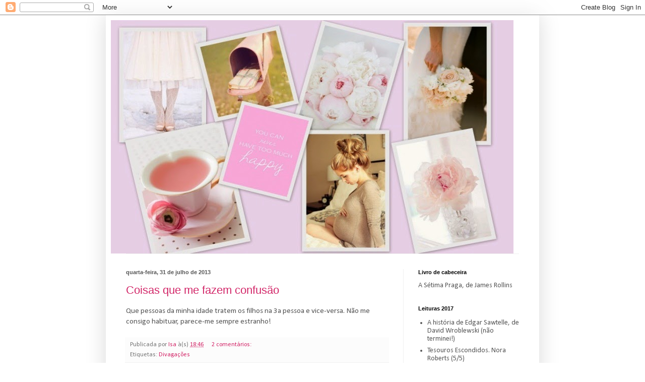

--- FILE ---
content_type: text/html; charset=UTF-8
request_url: https://corridadeobstaculos.blogspot.com/2013/07/
body_size: 34213
content:
<!DOCTYPE html>
<html class='v2' dir='ltr' lang='pt-PT'>
<head>
<link href='https://www.blogger.com/static/v1/widgets/335934321-css_bundle_v2.css' rel='stylesheet' type='text/css'/>
<meta content='width=1100' name='viewport'/>
<meta content='text/html; charset=UTF-8' http-equiv='Content-Type'/>
<meta content='blogger' name='generator'/>
<link href='https://corridadeobstaculos.blogspot.com/favicon.ico' rel='icon' type='image/x-icon'/>
<link href='http://corridadeobstaculos.blogspot.com/2013/07/' rel='canonical'/>
<link rel="alternate" type="application/atom+xml" title="Corrida de Obstáculos - Atom" href="https://corridadeobstaculos.blogspot.com/feeds/posts/default" />
<link rel="alternate" type="application/rss+xml" title="Corrida de Obstáculos - RSS" href="https://corridadeobstaculos.blogspot.com/feeds/posts/default?alt=rss" />
<link rel="service.post" type="application/atom+xml" title="Corrida de Obstáculos - Atom" href="https://www.blogger.com/feeds/7139411204790443677/posts/default" />
<!--Can't find substitution for tag [blog.ieCssRetrofitLinks]-->
<meta content='http://corridadeobstaculos.blogspot.com/2013/07/' property='og:url'/>
<meta content='Corrida de Obstáculos' property='og:title'/>
<meta content='' property='og:description'/>
<title>Corrida de Obstáculos: julho 2013</title>
<style type='text/css'>@font-face{font-family:'Calibri';font-style:normal;font-weight:400;font-display:swap;src:url(//fonts.gstatic.com/l/font?kit=J7afnpV-BGlaFfdAhLEY67FIEjg&skey=a1029226f80653a8&v=v15)format('woff2');unicode-range:U+0000-00FF,U+0131,U+0152-0153,U+02BB-02BC,U+02C6,U+02DA,U+02DC,U+0304,U+0308,U+0329,U+2000-206F,U+20AC,U+2122,U+2191,U+2193,U+2212,U+2215,U+FEFF,U+FFFD;}@font-face{font-family:'Calligraffitti';font-style:normal;font-weight:400;font-display:swap;src:url(//fonts.gstatic.com/s/calligraffitti/v20/46k2lbT3XjDVqJw3DCmCFjE0vkFeOZdjppN_.woff2)format('woff2');unicode-range:U+0000-00FF,U+0131,U+0152-0153,U+02BB-02BC,U+02C6,U+02DA,U+02DC,U+0304,U+0308,U+0329,U+2000-206F,U+20AC,U+2122,U+2191,U+2193,U+2212,U+2215,U+FEFF,U+FFFD;}</style>
<style id='page-skin-1' type='text/css'><!--
/*
-----------------------------------------------
Blogger Template Style
Name:     Simple
Designer: Blogger
URL:      www.blogger.com
----------------------------------------------- */
/* Content
----------------------------------------------- */
body {
font: normal normal 14px Calibri;
color: #555555;
background: #ffffff none repeat scroll top left;
padding: 0 40px 40px 40px;
}
html body .region-inner {
min-width: 0;
max-width: 100%;
width: auto;
}
h2 {
font-size: 22px;
}
a:link {
text-decoration:none;
color: #d22668;
}
a:visited {
text-decoration:none;
color: #919191;
}
a:hover {
text-decoration:underline;
color: #ff427a;
}
.body-fauxcolumn-outer .fauxcolumn-inner {
background: transparent url(https://resources.blogblog.com/blogblog/data/1kt/simple/body_gradient_tile_light.png) repeat scroll top left;
_background-image: none;
}
.body-fauxcolumn-outer .cap-top {
position: absolute;
z-index: 1;
height: 400px;
width: 100%;
}
.body-fauxcolumn-outer .cap-top .cap-left {
width: 100%;
background: transparent url(https://resources.blogblog.com/blogblog/data/1kt/simple/gradients_light.png) repeat-x scroll top left;
_background-image: none;
}
.content-outer {
-moz-box-shadow: 0 0 40px rgba(0, 0, 0, .15);
-webkit-box-shadow: 0 0 5px rgba(0, 0, 0, .15);
-goog-ms-box-shadow: 0 0 10px #333333;
box-shadow: 0 0 40px rgba(0, 0, 0, .15);
margin-bottom: 1px;
}
.content-inner {
padding: 10px 10px;
}
.content-inner {
background-color: #ffffff;
}
/* Header
----------------------------------------------- */
.header-outer {
background: transparent none repeat-x scroll 0 -400px;
_background-image: none;
}
.Header h1 {
font: normal bold 60px Calligraffitti;
color: #e3c5d1;
text-shadow: -1px -1px 1px rgba(0, 0, 0, .2);
}
.Header h1 a {
color: #e3c5d1;
}
.Header .description {
font-size: 140%;
color: #838383;
}
.header-inner .Header .titlewrapper {
padding: 22px 30px;
}
.header-inner .Header .descriptionwrapper {
padding: 0 30px;
}
/* Tabs
----------------------------------------------- */
.tabs-inner .section:first-child {
border-top: 1px solid #f1f1f1;
}
.tabs-inner .section:first-child ul {
margin-top: -1px;
border-top: 1px solid #f1f1f1;
border-left: 0 solid #f1f1f1;
border-right: 0 solid #f1f1f1;
}
.tabs-inner .widget ul {
background: #ffffff url(https://resources.blogblog.com/blogblog/data/1kt/simple/gradients_light.png) repeat-x scroll 0 -800px;
_background-image: none;
border-bottom: 1px solid #f1f1f1;
margin-top: 0;
margin-left: -30px;
margin-right: -30px;
}
.tabs-inner .widget li a {
display: inline-block;
padding: .6em 1em;
font: normal normal 14px Calibri;
color: #a0a0a0;
border-left: 1px solid #ffffff;
border-right: 1px solid #f1f1f1;
}
.tabs-inner .widget li:first-child a {
border-left: none;
}
.tabs-inner .widget li.selected a, .tabs-inner .widget li a:hover {
color: #000000;
background-color: #ffffff;
text-decoration: none;
}
/* Columns
----------------------------------------------- */
.main-outer {
border-top: 0 solid #f1f1f1;
}
.fauxcolumn-left-outer .fauxcolumn-inner {
border-right: 1px solid #f1f1f1;
}
.fauxcolumn-right-outer .fauxcolumn-inner {
border-left: 1px solid #f1f1f1;
}
/* Headings
----------------------------------------------- */
div.widget > h2,
div.widget h2.title {
margin: 0 0 1em 0;
font: normal bold 11px Arial, Tahoma, Helvetica, FreeSans, sans-serif;
color: #000000;
}
/* Widgets
----------------------------------------------- */
.widget .zippy {
color: #a0a0a0;
text-shadow: 2px 2px 1px rgba(0, 0, 0, .1);
}
.widget .popular-posts ul {
list-style: none;
}
/* Posts
----------------------------------------------- */
h2.date-header {
font: normal bold 11px Arial, Tahoma, Helvetica, FreeSans, sans-serif;
}
.date-header span {
background-color: transparent;
color: #555555;
padding: inherit;
letter-spacing: inherit;
margin: inherit;
}
.main-inner {
padding-top: 30px;
padding-bottom: 30px;
}
.main-inner .column-center-inner {
padding: 0 15px;
}
.main-inner .column-center-inner .section {
margin: 0 15px;
}
.post {
margin: 0 0 25px 0;
}
h3.post-title, .comments h4 {
font: normal normal 22px Arial, Tahoma, Helvetica, FreeSans, sans-serif;
margin: .75em 0 0;
}
.post-body {
font-size: 110%;
line-height: 1.4;
position: relative;
}
.post-body img, .post-body .tr-caption-container, .Profile img, .Image img,
.BlogList .item-thumbnail img {
padding: 2px;
background: #ffffff;
border: 1px solid #f1f1f1;
-moz-box-shadow: 1px 1px 5px rgba(0, 0, 0, .1);
-webkit-box-shadow: 1px 1px 5px rgba(0, 0, 0, .1);
box-shadow: 1px 1px 5px rgba(0, 0, 0, .1);
}
.post-body img, .post-body .tr-caption-container {
padding: 5px;
}
.post-body .tr-caption-container {
color: #555555;
}
.post-body .tr-caption-container img {
padding: 0;
background: transparent;
border: none;
-moz-box-shadow: 0 0 0 rgba(0, 0, 0, .1);
-webkit-box-shadow: 0 0 0 rgba(0, 0, 0, .1);
box-shadow: 0 0 0 rgba(0, 0, 0, .1);
}
.post-header {
margin: 0 0 1.5em;
line-height: 1.6;
font-size: 90%;
}
.post-footer {
margin: 20px -2px 0;
padding: 5px 10px;
color: #767676;
background-color: #fcfcfc;
border-bottom: 1px solid #f1f1f1;
line-height: 1.6;
font-size: 90%;
}
#comments .comment-author {
padding-top: 1.5em;
border-top: 1px solid #f1f1f1;
background-position: 0 1.5em;
}
#comments .comment-author:first-child {
padding-top: 0;
border-top: none;
}
.avatar-image-container {
margin: .2em 0 0;
}
#comments .avatar-image-container img {
border: 1px solid #f1f1f1;
}
/* Comments
----------------------------------------------- */
.comments .comments-content .icon.blog-author {
background-repeat: no-repeat;
background-image: url([data-uri]);
}
.comments .comments-content .loadmore a {
border-top: 1px solid #a0a0a0;
border-bottom: 1px solid #a0a0a0;
}
.comments .comment-thread.inline-thread {
background-color: #fcfcfc;
}
.comments .continue {
border-top: 2px solid #a0a0a0;
}
/* Accents
---------------------------------------------- */
.section-columns td.columns-cell {
border-left: 1px solid #f1f1f1;
}
.blog-pager {
background: transparent none no-repeat scroll top center;
}
.blog-pager-older-link, .home-link,
.blog-pager-newer-link {
background-color: #ffffff;
padding: 5px;
}
.footer-outer {
border-top: 0 dashed #bbbbbb;
}
/* Mobile
----------------------------------------------- */
body.mobile  {
background-size: auto;
}
.mobile .body-fauxcolumn-outer {
background: transparent none repeat scroll top left;
}
.mobile .body-fauxcolumn-outer .cap-top {
background-size: 100% auto;
}
.mobile .content-outer {
-webkit-box-shadow: 0 0 3px rgba(0, 0, 0, .15);
box-shadow: 0 0 3px rgba(0, 0, 0, .15);
}
.mobile .tabs-inner .widget ul {
margin-left: 0;
margin-right: 0;
}
.mobile .post {
margin: 0;
}
.mobile .main-inner .column-center-inner .section {
margin: 0;
}
.mobile .date-header span {
padding: 0.1em 10px;
margin: 0 -10px;
}
.mobile h3.post-title {
margin: 0;
}
.mobile .blog-pager {
background: transparent none no-repeat scroll top center;
}
.mobile .footer-outer {
border-top: none;
}
.mobile .main-inner, .mobile .footer-inner {
background-color: #ffffff;
}
.mobile-index-contents {
color: #555555;
}
.mobile-link-button {
background-color: #d22668;
}
.mobile-link-button a:link, .mobile-link-button a:visited {
color: #ffffff;
}
.mobile .tabs-inner .section:first-child {
border-top: none;
}
.mobile .tabs-inner .PageList .widget-content {
background-color: #ffffff;
color: #000000;
border-top: 1px solid #f1f1f1;
border-bottom: 1px solid #f1f1f1;
}
.mobile .tabs-inner .PageList .widget-content .pagelist-arrow {
border-left: 1px solid #f1f1f1;
}

--></style>
<style id='template-skin-1' type='text/css'><!--
body {
min-width: 860px;
}
.content-outer, .content-fauxcolumn-outer, .region-inner {
min-width: 860px;
max-width: 860px;
_width: 860px;
}
.main-inner .columns {
padding-left: 0px;
padding-right: 260px;
}
.main-inner .fauxcolumn-center-outer {
left: 0px;
right: 260px;
/* IE6 does not respect left and right together */
_width: expression(this.parentNode.offsetWidth -
parseInt("0px") -
parseInt("260px") + 'px');
}
.main-inner .fauxcolumn-left-outer {
width: 0px;
}
.main-inner .fauxcolumn-right-outer {
width: 260px;
}
.main-inner .column-left-outer {
width: 0px;
right: 100%;
margin-left: -0px;
}
.main-inner .column-right-outer {
width: 260px;
margin-right: -260px;
}
#layout {
min-width: 0;
}
#layout .content-outer {
min-width: 0;
width: 800px;
}
#layout .region-inner {
min-width: 0;
width: auto;
}
body#layout div.add_widget {
padding: 8px;
}
body#layout div.add_widget a {
margin-left: 32px;
}
--></style>
<link href='https://www.blogger.com/dyn-css/authorization.css?targetBlogID=7139411204790443677&amp;zx=7108fd2e-b3c0-498e-ac52-dd943e984cfd' media='none' onload='if(media!=&#39;all&#39;)media=&#39;all&#39;' rel='stylesheet'/><noscript><link href='https://www.blogger.com/dyn-css/authorization.css?targetBlogID=7139411204790443677&amp;zx=7108fd2e-b3c0-498e-ac52-dd943e984cfd' rel='stylesheet'/></noscript>
<meta name='google-adsense-platform-account' content='ca-host-pub-1556223355139109'/>
<meta name='google-adsense-platform-domain' content='blogspot.com'/>

</head>
<body class='loading variant-pale'>
<div class='navbar section' id='navbar' name='Navbar'><div class='widget Navbar' data-version='1' id='Navbar1'><script type="text/javascript">
    function setAttributeOnload(object, attribute, val) {
      if(window.addEventListener) {
        window.addEventListener('load',
          function(){ object[attribute] = val; }, false);
      } else {
        window.attachEvent('onload', function(){ object[attribute] = val; });
      }
    }
  </script>
<div id="navbar-iframe-container"></div>
<script type="text/javascript" src="https://apis.google.com/js/platform.js"></script>
<script type="text/javascript">
      gapi.load("gapi.iframes:gapi.iframes.style.bubble", function() {
        if (gapi.iframes && gapi.iframes.getContext) {
          gapi.iframes.getContext().openChild({
              url: 'https://www.blogger.com/navbar/7139411204790443677?origin\x3dhttps://corridadeobstaculos.blogspot.com',
              where: document.getElementById("navbar-iframe-container"),
              id: "navbar-iframe"
          });
        }
      });
    </script><script type="text/javascript">
(function() {
var script = document.createElement('script');
script.type = 'text/javascript';
script.src = '//pagead2.googlesyndication.com/pagead/js/google_top_exp.js';
var head = document.getElementsByTagName('head')[0];
if (head) {
head.appendChild(script);
}})();
</script>
</div></div>
<div class='body-fauxcolumns'>
<div class='fauxcolumn-outer body-fauxcolumn-outer'>
<div class='cap-top'>
<div class='cap-left'></div>
<div class='cap-right'></div>
</div>
<div class='fauxborder-left'>
<div class='fauxborder-right'></div>
<div class='fauxcolumn-inner'>
</div>
</div>
<div class='cap-bottom'>
<div class='cap-left'></div>
<div class='cap-right'></div>
</div>
</div>
</div>
<div class='content'>
<div class='content-fauxcolumns'>
<div class='fauxcolumn-outer content-fauxcolumn-outer'>
<div class='cap-top'>
<div class='cap-left'></div>
<div class='cap-right'></div>
</div>
<div class='fauxborder-left'>
<div class='fauxborder-right'></div>
<div class='fauxcolumn-inner'>
</div>
</div>
<div class='cap-bottom'>
<div class='cap-left'></div>
<div class='cap-right'></div>
</div>
</div>
</div>
<div class='content-outer'>
<div class='content-cap-top cap-top'>
<div class='cap-left'></div>
<div class='cap-right'></div>
</div>
<div class='fauxborder-left content-fauxborder-left'>
<div class='fauxborder-right content-fauxborder-right'></div>
<div class='content-inner'>
<header>
<div class='header-outer'>
<div class='header-cap-top cap-top'>
<div class='cap-left'></div>
<div class='cap-right'></div>
</div>
<div class='fauxborder-left header-fauxborder-left'>
<div class='fauxborder-right header-fauxborder-right'></div>
<div class='region-inner header-inner'>
<div class='header section' id='header' name='Cabeçalho'><div class='widget Header' data-version='1' id='Header1'>
<div id='header-inner'>
<a href='https://corridadeobstaculos.blogspot.com/' style='display: block'>
<img alt='Corrida de Obstáculos' height='463px; ' id='Header1_headerimg' src='https://blogger.googleusercontent.com/img/b/R29vZ2xl/AVvXsEjwM6vXBB7Kpd38wWevA5SmcE01GCLI5eAv9RZbUAAAK1dfvdx619awx_6myklodG_ofFs98rQpdk-6X4bY0fSAQ4IjH9A0V2boBh-68qBs5-HGnHdWrdJNPciOfmi7MD76EpZTymJA-rJJ/s1600/1header8.jpg' style='display: block' width='799px; '/>
</a>
</div>
</div></div>
</div>
</div>
<div class='header-cap-bottom cap-bottom'>
<div class='cap-left'></div>
<div class='cap-right'></div>
</div>
</div>
</header>
<div class='tabs-outer'>
<div class='tabs-cap-top cap-top'>
<div class='cap-left'></div>
<div class='cap-right'></div>
</div>
<div class='fauxborder-left tabs-fauxborder-left'>
<div class='fauxborder-right tabs-fauxborder-right'></div>
<div class='region-inner tabs-inner'>
<div class='tabs no-items section' id='crosscol' name='Entre colunas'></div>
<div class='tabs no-items section' id='crosscol-overflow' name='Cross-Column 2'></div>
</div>
</div>
<div class='tabs-cap-bottom cap-bottom'>
<div class='cap-left'></div>
<div class='cap-right'></div>
</div>
</div>
<div class='main-outer'>
<div class='main-cap-top cap-top'>
<div class='cap-left'></div>
<div class='cap-right'></div>
</div>
<div class='fauxborder-left main-fauxborder-left'>
<div class='fauxborder-right main-fauxborder-right'></div>
<div class='region-inner main-inner'>
<div class='columns fauxcolumns'>
<div class='fauxcolumn-outer fauxcolumn-center-outer'>
<div class='cap-top'>
<div class='cap-left'></div>
<div class='cap-right'></div>
</div>
<div class='fauxborder-left'>
<div class='fauxborder-right'></div>
<div class='fauxcolumn-inner'>
</div>
</div>
<div class='cap-bottom'>
<div class='cap-left'></div>
<div class='cap-right'></div>
</div>
</div>
<div class='fauxcolumn-outer fauxcolumn-left-outer'>
<div class='cap-top'>
<div class='cap-left'></div>
<div class='cap-right'></div>
</div>
<div class='fauxborder-left'>
<div class='fauxborder-right'></div>
<div class='fauxcolumn-inner'>
</div>
</div>
<div class='cap-bottom'>
<div class='cap-left'></div>
<div class='cap-right'></div>
</div>
</div>
<div class='fauxcolumn-outer fauxcolumn-right-outer'>
<div class='cap-top'>
<div class='cap-left'></div>
<div class='cap-right'></div>
</div>
<div class='fauxborder-left'>
<div class='fauxborder-right'></div>
<div class='fauxcolumn-inner'>
</div>
</div>
<div class='cap-bottom'>
<div class='cap-left'></div>
<div class='cap-right'></div>
</div>
</div>
<!-- corrects IE6 width calculation -->
<div class='columns-inner'>
<div class='column-center-outer'>
<div class='column-center-inner'>
<div class='main section' id='main' name='Principal'><div class='widget Blog' data-version='1' id='Blog1'>
<div class='blog-posts hfeed'>

          <div class="date-outer">
        
<h2 class='date-header'><span>quarta-feira, 31 de julho de 2013</span></h2>

          <div class="date-posts">
        
<div class='post-outer'>
<div class='post hentry uncustomized-post-template' itemprop='blogPost' itemscope='itemscope' itemtype='http://schema.org/BlogPosting'>
<meta content='7139411204790443677' itemprop='blogId'/>
<meta content='3849272298397219416' itemprop='postId'/>
<a name='3849272298397219416'></a>
<h3 class='post-title entry-title' itemprop='name'>
<a href='https://corridadeobstaculos.blogspot.com/2013/07/coisas-que-me-fazem-confusao.html'>Coisas que me fazem confusão</a>
</h3>
<div class='post-header'>
<div class='post-header-line-1'></div>
</div>
<div class='post-body entry-content' id='post-body-3849272298397219416' itemprop='description articleBody'>
Que pessoas da minha idade tratem os filhos na 3a pessoa e vice-versa. Não me consigo habituar, parece-me sempre estranho!
<div style='clear: both;'></div>
</div>
<div class='post-footer'>
<div class='post-footer-line post-footer-line-1'>
<span class='post-author vcard'>
Publicada por
<span class='fn' itemprop='author' itemscope='itemscope' itemtype='http://schema.org/Person'>
<meta content='https://www.blogger.com/profile/06116219840001432097' itemprop='url'/>
<a class='g-profile' href='https://www.blogger.com/profile/06116219840001432097' rel='author' title='author profile'>
<span itemprop='name'>Isa</span>
</a>
</span>
</span>
<span class='post-timestamp'>
à(s)
<meta content='http://corridadeobstaculos.blogspot.com/2013/07/coisas-que-me-fazem-confusao.html' itemprop='url'/>
<a class='timestamp-link' href='https://corridadeobstaculos.blogspot.com/2013/07/coisas-que-me-fazem-confusao.html' rel='bookmark' title='permanent link'><abbr class='published' itemprop='datePublished' title='2013-07-31T18:46:00+01:00'>18:46</abbr></a>
</span>
<span class='post-comment-link'>
<a class='comment-link' href='https://corridadeobstaculos.blogspot.com/2013/07/coisas-que-me-fazem-confusao.html#comment-form' onclick=''>
2 comentários:
  </a>
</span>
<span class='post-icons'>
<span class='item-control blog-admin pid-1170881998'>
<a href='https://www.blogger.com/post-edit.g?blogID=7139411204790443677&postID=3849272298397219416&from=pencil' title='Editar mensagem'>
<img alt='' class='icon-action' height='18' src='https://resources.blogblog.com/img/icon18_edit_allbkg.gif' width='18'/>
</a>
</span>
</span>
<div class='post-share-buttons goog-inline-block'>
</div>
</div>
<div class='post-footer-line post-footer-line-2'>
<span class='post-labels'>
Etiquetas:
<a href='https://corridadeobstaculos.blogspot.com/search/label/Divaga%C3%A7%C3%B5es' rel='tag'>Divagações</a>
</span>
</div>
<div class='post-footer-line post-footer-line-3'>
<span class='post-location'>
</span>
</div>
</div>
</div>
</div>
<div class='post-outer'>
<div class='post hentry uncustomized-post-template' itemprop='blogPost' itemscope='itemscope' itemtype='http://schema.org/BlogPosting'>
<meta content='7139411204790443677' itemprop='blogId'/>
<meta content='3778321554889475264' itemprop='postId'/>
<a name='3778321554889475264'></a>
<h3 class='post-title entry-title' itemprop='name'>
<a href='https://corridadeobstaculos.blogspot.com/2013/07/descobertas-de-por-os-cabelos-em-pe.html'>Descobertas de pôr os cabelos em pé</a>
</h3>
<div class='post-header'>
<div class='post-header-line-1'></div>
</div>
<div class='post-body entry-content' id='post-body-3778321554889475264' itemprop='description articleBody'>
A minha filha descobriu que sabe gritar e que isso faz barulho e é giro (para ela, claro)!!&nbsp;
<div style='clear: both;'></div>
</div>
<div class='post-footer'>
<div class='post-footer-line post-footer-line-1'>
<span class='post-author vcard'>
Publicada por
<span class='fn' itemprop='author' itemscope='itemscope' itemtype='http://schema.org/Person'>
<meta content='https://www.blogger.com/profile/06116219840001432097' itemprop='url'/>
<a class='g-profile' href='https://www.blogger.com/profile/06116219840001432097' rel='author' title='author profile'>
<span itemprop='name'>Isa</span>
</a>
</span>
</span>
<span class='post-timestamp'>
à(s)
<meta content='http://corridadeobstaculos.blogspot.com/2013/07/descobertas-de-por-os-cabelos-em-pe.html' itemprop='url'/>
<a class='timestamp-link' href='https://corridadeobstaculos.blogspot.com/2013/07/descobertas-de-por-os-cabelos-em-pe.html' rel='bookmark' title='permanent link'><abbr class='published' itemprop='datePublished' title='2013-07-31T08:35:00+01:00'>08:35</abbr></a>
</span>
<span class='post-comment-link'>
<a class='comment-link' href='https://corridadeobstaculos.blogspot.com/2013/07/descobertas-de-por-os-cabelos-em-pe.html#comment-form' onclick=''>
4 comentários:
  </a>
</span>
<span class='post-icons'>
<span class='item-control blog-admin pid-1170881998'>
<a href='https://www.blogger.com/post-edit.g?blogID=7139411204790443677&postID=3778321554889475264&from=pencil' title='Editar mensagem'>
<img alt='' class='icon-action' height='18' src='https://resources.blogblog.com/img/icon18_edit_allbkg.gif' width='18'/>
</a>
</span>
</span>
<div class='post-share-buttons goog-inline-block'>
</div>
</div>
<div class='post-footer-line post-footer-line-2'>
<span class='post-labels'>
Etiquetas:
<a href='https://corridadeobstaculos.blogspot.com/search/label/Maternidade' rel='tag'>Maternidade</a>
</span>
</div>
<div class='post-footer-line post-footer-line-3'>
<span class='post-location'>
</span>
</div>
</div>
</div>
</div>

          </div></div>
        

          <div class="date-outer">
        
<h2 class='date-header'><span>terça-feira, 30 de julho de 2013</span></h2>

          <div class="date-posts">
        
<div class='post-outer'>
<div class='post hentry uncustomized-post-template' itemprop='blogPost' itemscope='itemscope' itemtype='http://schema.org/BlogPosting'>
<meta content='7139411204790443677' itemprop='blogId'/>
<meta content='8238354369701112291' itemprop='postId'/>
<a name='8238354369701112291'></a>
<h3 class='post-title entry-title' itemprop='name'>
<a href='https://corridadeobstaculos.blogspot.com/2013/07/pedicura-francesa.html'>Pedicura francesa</a>
</h3>
<div class='post-header'>
<div class='post-header-line-1'></div>
</div>
<div class='post-body entry-content' id='post-body-8238354369701112291' itemprop='description articleBody'>
Oh pá, que queiram fazer este tipo de pintura nos pés ainda vá que não vá, agora andar com as unhas dos pés compridas só para manter a pintura ou para ficar mais giro isso é que já não! Às tantas parecem as garras de um gavião! Deve dar para levar terra para casa e tudo..
<div style='clear: both;'></div>
</div>
<div class='post-footer'>
<div class='post-footer-line post-footer-line-1'>
<span class='post-author vcard'>
Publicada por
<span class='fn' itemprop='author' itemscope='itemscope' itemtype='http://schema.org/Person'>
<meta content='https://www.blogger.com/profile/06116219840001432097' itemprop='url'/>
<a class='g-profile' href='https://www.blogger.com/profile/06116219840001432097' rel='author' title='author profile'>
<span itemprop='name'>Isa</span>
</a>
</span>
</span>
<span class='post-timestamp'>
à(s)
<meta content='http://corridadeobstaculos.blogspot.com/2013/07/pedicura-francesa.html' itemprop='url'/>
<a class='timestamp-link' href='https://corridadeobstaculos.blogspot.com/2013/07/pedicura-francesa.html' rel='bookmark' title='permanent link'><abbr class='published' itemprop='datePublished' title='2013-07-30T21:38:00+01:00'>21:38</abbr></a>
</span>
<span class='post-comment-link'>
<a class='comment-link' href='https://corridadeobstaculos.blogspot.com/2013/07/pedicura-francesa.html#comment-form' onclick=''>
1 comentário:
  </a>
</span>
<span class='post-icons'>
<span class='item-control blog-admin pid-1170881998'>
<a href='https://www.blogger.com/post-edit.g?blogID=7139411204790443677&postID=8238354369701112291&from=pencil' title='Editar mensagem'>
<img alt='' class='icon-action' height='18' src='https://resources.blogblog.com/img/icon18_edit_allbkg.gif' width='18'/>
</a>
</span>
</span>
<div class='post-share-buttons goog-inline-block'>
</div>
</div>
<div class='post-footer-line post-footer-line-2'>
<span class='post-labels'>
Etiquetas:
<a href='https://corridadeobstaculos.blogspot.com/search/label/Divaga%C3%A7%C3%B5es' rel='tag'>Divagações</a>
</span>
</div>
<div class='post-footer-line post-footer-line-3'>
<span class='post-location'>
</span>
</div>
</div>
</div>
</div>

          </div></div>
        

          <div class="date-outer">
        
<h2 class='date-header'><span>segunda-feira, 29 de julho de 2013</span></h2>

          <div class="date-posts">
        
<div class='post-outer'>
<div class='post hentry uncustomized-post-template' itemprop='blogPost' itemscope='itemscope' itemtype='http://schema.org/BlogPosting'>
<meta content='https://blogger.googleusercontent.com/img/b/R29vZ2xl/AVvXsEhnUtwIeNpN8iRzLjXoze2WvrVtJA8Cfss7RIOIdGHmWsaUokgPuGzTt5pkh-sZ_FEmgDKZgzdGA21M_cpbs4BBekP9wYIz8gt4JPv2AVqb_IisgzHz_2FhDvuTCOW5tvxodSCTudpGorr9/s640/blogger-image-1450807051.jpg' itemprop='image_url'/>
<meta content='7139411204790443677' itemprop='blogId'/>
<meta content='6028794226401460653' itemprop='postId'/>
<a name='6028794226401460653'></a>
<h3 class='post-title entry-title' itemprop='name'>
<a href='https://corridadeobstaculos.blogspot.com/2013/07/eu-nao-resisto.html'>Eu não resisto</a>
</h3>
<div class='post-header'>
<div class='post-header-line-1'></div>
</div>
<div class='post-body entry-content' id='post-body-6028794226401460653' itemprop='description articleBody'>
Mais umas compras para a miúda!<div><br></div><div><div class="separator" style="clear: both;"><a href="https://blogger.googleusercontent.com/img/b/R29vZ2xl/AVvXsEhnUtwIeNpN8iRzLjXoze2WvrVtJA8Cfss7RIOIdGHmWsaUokgPuGzTt5pkh-sZ_FEmgDKZgzdGA21M_cpbs4BBekP9wYIz8gt4JPv2AVqb_IisgzHz_2FhDvuTCOW5tvxodSCTudpGorr9/s640/blogger-image-1450807051.jpg" imageanchor="1" style="margin-left: 1em; margin-right: 1em;"><img border="0" src="https://blogger.googleusercontent.com/img/b/R29vZ2xl/AVvXsEhnUtwIeNpN8iRzLjXoze2WvrVtJA8Cfss7RIOIdGHmWsaUokgPuGzTt5pkh-sZ_FEmgDKZgzdGA21M_cpbs4BBekP9wYIz8gt4JPv2AVqb_IisgzHz_2FhDvuTCOW5tvxodSCTudpGorr9/s640/blogger-image-1450807051.jpg"></a></div>Calças zippy 5&#8364; (eram de 9,99)</div><div><br></div><div><div class="separator" style="clear: both;"><a href="https://blogger.googleusercontent.com/img/b/R29vZ2xl/AVvXsEhGOnSse0QcLBxH5k85TbkJ1CxWGjVvQcjfLjcnFdwrBNjfO7rCCWA1Zc-x6iiG04dLPwvUkE1vp_CJQR-YhaBmDl_GHSjdfmF7uNaod841zUK4jlBdcN111xI4ML_YAV0O-RtDCzyWoZYx/s640/blogger-image--804383071.jpg" imageanchor="1" style="margin-left: 1em; margin-right: 1em;"><img border="0" src="https://blogger.googleusercontent.com/img/b/R29vZ2xl/AVvXsEhGOnSse0QcLBxH5k85TbkJ1CxWGjVvQcjfLjcnFdwrBNjfO7rCCWA1Zc-x6iiG04dLPwvUkE1vp_CJQR-YhaBmDl_GHSjdfmF7uNaod841zUK4jlBdcN111xI4ML_YAV0O-RtDCzyWoZYx/s640/blogger-image--804383071.jpg"></a></div>Vestido lindo de algodão que, dizem eles, é camisa de noite. 10&#8364; (14,99&#8364;)</div><div><br></div><div><div class="separator" style="clear: both;"><a href="https://blogger.googleusercontent.com/img/b/R29vZ2xl/AVvXsEg0yaB4qB6_uWdWw-3ox6DLfE7sdbAuR_33QB1-KQ3Vvv3vlADpksclqcIbX8SXqBo6S2dphKW_Y5SuMQfo6c9Iae3JGmld2BNSsXzPrMmQY9wrhxmxPP_J-X6sclSuzlLI9gMItVM6xV_y/s640/blogger-image-130393285.jpg" imageanchor="1" style="margin-left: 1em; margin-right: 1em;"><img border="0" src="https://blogger.googleusercontent.com/img/b/R29vZ2xl/AVvXsEg0yaB4qB6_uWdWw-3ox6DLfE7sdbAuR_33QB1-KQ3Vvv3vlADpksclqcIbX8SXqBo6S2dphKW_Y5SuMQfo6c9Iae3JGmld2BNSsXzPrMmQY9wrhxmxPP_J-X6sclSuzlLI9gMItVM6xV_y/s640/blogger-image-130393285.jpg"></a></div>Macacão/calção, da zara, por 7,99&#8364; (12,95&#8364;).</div><div><br></div><div>A verdade é que nos saldos de inverno comprei muito mais coisas pois havia muito mais, e consegue-se comprar roupa quente e de meia estação (que, basicamente, é o que é necessário aqui no norte, durante 9 meses do ano!).</div>
<div style='clear: both;'></div>
</div>
<div class='post-footer'>
<div class='post-footer-line post-footer-line-1'>
<span class='post-author vcard'>
Publicada por
<span class='fn' itemprop='author' itemscope='itemscope' itemtype='http://schema.org/Person'>
<meta content='https://www.blogger.com/profile/06116219840001432097' itemprop='url'/>
<a class='g-profile' href='https://www.blogger.com/profile/06116219840001432097' rel='author' title='author profile'>
<span itemprop='name'>Isa</span>
</a>
</span>
</span>
<span class='post-timestamp'>
à(s)
<meta content='http://corridadeobstaculos.blogspot.com/2013/07/eu-nao-resisto.html' itemprop='url'/>
<a class='timestamp-link' href='https://corridadeobstaculos.blogspot.com/2013/07/eu-nao-resisto.html' rel='bookmark' title='permanent link'><abbr class='published' itemprop='datePublished' title='2013-07-29T21:41:00+01:00'>21:41</abbr></a>
</span>
<span class='post-comment-link'>
<a class='comment-link' href='https://corridadeobstaculos.blogspot.com/2013/07/eu-nao-resisto.html#comment-form' onclick=''>
3 comentários:
  </a>
</span>
<span class='post-icons'>
<span class='item-control blog-admin pid-1170881998'>
<a href='https://www.blogger.com/post-edit.g?blogID=7139411204790443677&postID=6028794226401460653&from=pencil' title='Editar mensagem'>
<img alt='' class='icon-action' height='18' src='https://resources.blogblog.com/img/icon18_edit_allbkg.gif' width='18'/>
</a>
</span>
</span>
<div class='post-share-buttons goog-inline-block'>
</div>
</div>
<div class='post-footer-line post-footer-line-2'>
<span class='post-labels'>
Etiquetas:
<a href='https://corridadeobstaculos.blogspot.com/search/label/Maternidade' rel='tag'>Maternidade</a>
</span>
</div>
<div class='post-footer-line post-footer-line-3'>
<span class='post-location'>
</span>
</div>
</div>
</div>
</div>

          </div></div>
        

          <div class="date-outer">
        
<h2 class='date-header'><span>domingo, 28 de julho de 2013</span></h2>

          <div class="date-posts">
        
<div class='post-outer'>
<div class='post hentry uncustomized-post-template' itemprop='blogPost' itemscope='itemscope' itemtype='http://schema.org/BlogPosting'>
<meta content='https://blogger.googleusercontent.com/img/b/R29vZ2xl/AVvXsEjP_oeZzsWtqT9_Q_MFDg836hu3nKVfSu1mJ_9r8hYJg3HCAmN5sdCqWE6x195Fm6Pxa3_mNLPRAO_JhBNo_1qW84xoKk2RC16uFb48l3_jV-y14zy0hfCBnI1qltZqgA89GCwHFKGuwE6p/s640/blogger-image-387747801.jpg' itemprop='image_url'/>
<meta content='7139411204790443677' itemprop='blogId'/>
<meta content='7938171794492352176' itemprop='postId'/>
<a name='7938171794492352176'></a>
<h3 class='post-title entry-title' itemprop='name'>
<a href='https://corridadeobstaculos.blogspot.com/2013/07/poupanca-roupa.html'>Poupança-roupa</a>
</h3>
<div class='post-header'>
<div class='post-header-line-1'></div>
</div>
<div class='post-body entry-content' id='post-body-7938171794492352176' itemprop='description articleBody'>
Antes da pequena nascer investi em roupa para ela nos saldos e comprei roupa até 9-12meses pois, quando ela fosse usar esses tamanhos , ainda não teria chegado a época se saldos dessa altura. Alguns podem não achar bem mas eu acho um óptimo investimento. Até agora não tenho comprado muita roupa e, para os 6-12meses já tenho vários vestidos, vestidos de malha com leggins e fatos de treino. Tenho ainda 2 casacos de inverno e 2 kispos, tudo comprado com, pelo menos, 30% de desconto! São coisas que ela ia precisar de qualquer forma e, ao ter comprado nos últimos saldos de inverno, quando chegar o tempo mais fresco já tenho o que lhe vestir! Peças bonitas, mais baratas e já disponíveis no armário.&nbsp;<div>Hoje aproveitei uma ida ao shopping e comprei umas peças para 12-18meses! Faz os 12 meses no final do inverno e vai precisar de roupa para primavera e, nessa altura, é o inicio da estação e a roupa mais fresca não tem qualquer desconto.&nbsp;</div><div><br></div><div><div class="separator" style="clear: both;"><a href="https://blogger.googleusercontent.com/img/b/R29vZ2xl/AVvXsEjP_oeZzsWtqT9_Q_MFDg836hu3nKVfSu1mJ_9r8hYJg3HCAmN5sdCqWE6x195Fm6Pxa3_mNLPRAO_JhBNo_1qW84xoKk2RC16uFb48l3_jV-y14zy0hfCBnI1qltZqgA89GCwHFKGuwE6p/s640/blogger-image-387747801.jpg" imageanchor="1" style="margin-left: 1em; margin-right: 1em;"><img border="0" src="https://blogger.googleusercontent.com/img/b/R29vZ2xl/AVvXsEjP_oeZzsWtqT9_Q_MFDg836hu3nKVfSu1mJ_9r8hYJg3HCAmN5sdCqWE6x195Fm6Pxa3_mNLPRAO_JhBNo_1qW84xoKk2RC16uFb48l3_jV-y14zy0hfCBnI1qltZqgA89GCwHFKGuwE6p/s640/blogger-image-387747801.jpg"></a></div>Estas calças eram de 15&#8364; e ficaram por 5.&nbsp;</div><div><div class="separator" style="clear: both;"><a href="https://blogger.googleusercontent.com/img/b/R29vZ2xl/AVvXsEizMHUtapHK9y6e19fbrDBEFnlRwIHuldFPdI6o1rE8voJz0ftF1HvolPE3-Yxups66h2Q3kO47OyW01QeSXdNGOk1hnLGSzjdGAxA95hKMwQgum7yP2uxfmuUiS6M4voqJpxkJqbF17uSU/s640/blogger-image--1731546291.jpg" imageanchor="1" style="margin-left: 1em; margin-right: 1em;"><img border="0" src="https://blogger.googleusercontent.com/img/b/R29vZ2xl/AVvXsEizMHUtapHK9y6e19fbrDBEFnlRwIHuldFPdI6o1rE8voJz0ftF1HvolPE3-Yxups66h2Q3kO47OyW01QeSXdNGOk1hnLGSzjdGAxA95hKMwQgum7yP2uxfmuUiS6M4voqJpxkJqbF17uSU/s640/blogger-image--1731546291.jpg"></a></div>Este vestido ficou por 9,99&#8364; e acho que era de 20&#8364;.&nbsp;</div><div><br></div><div><div class="separator" style="clear: both;"><div class="separator" style="clear: both;"><a href="https://blogger.googleusercontent.com/img/b/R29vZ2xl/AVvXsEih29ADFzn2A8w7ei_olZ2yuL5LzdBTUIoiFmbyENNe_m0etUVV7AmTrG0Vj-KKEuPQ44PFluGT7wDIUmPm89F_v8XF5r0c5CuLScOwCmknF4xDnvzEoqOThBP_S3F5a0Gawqll1-KwN1Kd/s640/blogger-image-663538732.jpg" imageanchor="1" style="margin-left: 1em; margin-right: 1em;"><img border="0" src="https://blogger.googleusercontent.com/img/b/R29vZ2xl/AVvXsEih29ADFzn2A8w7ei_olZ2yuL5LzdBTUIoiFmbyENNe_m0etUVV7AmTrG0Vj-KKEuPQ44PFluGT7wDIUmPm89F_v8XF5r0c5CuLScOwCmknF4xDnvzEoqOThBP_S3F5a0Gawqll1-KwN1Kd/s640/blogger-image-663538732.jpg"></a></div>T-shirt de 7,95&#8364; que ficou por 5,99.&nbsp;</div><div class="separator" style="clear: both;"><br></div><div class="separator" style="clear: both;">E ainda comprei mais umas peças.&nbsp;</div><div class="separator" style="clear: both;"><br></div><div class="separator" style="clear: both;">E por ai, também aproveitam os saldos de um ano para comprar alguma roupa para o ano a seguir??</div><br></div>
<div style='clear: both;'></div>
</div>
<div class='post-footer'>
<div class='post-footer-line post-footer-line-1'>
<span class='post-author vcard'>
Publicada por
<span class='fn' itemprop='author' itemscope='itemscope' itemtype='http://schema.org/Person'>
<meta content='https://www.blogger.com/profile/06116219840001432097' itemprop='url'/>
<a class='g-profile' href='https://www.blogger.com/profile/06116219840001432097' rel='author' title='author profile'>
<span itemprop='name'>Isa</span>
</a>
</span>
</span>
<span class='post-timestamp'>
à(s)
<meta content='http://corridadeobstaculos.blogspot.com/2013/07/poupanca-roupa.html' itemprop='url'/>
<a class='timestamp-link' href='https://corridadeobstaculos.blogspot.com/2013/07/poupanca-roupa.html' rel='bookmark' title='permanent link'><abbr class='published' itemprop='datePublished' title='2013-07-28T22:36:00+01:00'>22:36</abbr></a>
</span>
<span class='post-comment-link'>
<a class='comment-link' href='https://corridadeobstaculos.blogspot.com/2013/07/poupanca-roupa.html#comment-form' onclick=''>
4 comentários:
  </a>
</span>
<span class='post-icons'>
<span class='item-control blog-admin pid-1170881998'>
<a href='https://www.blogger.com/post-edit.g?blogID=7139411204790443677&postID=7938171794492352176&from=pencil' title='Editar mensagem'>
<img alt='' class='icon-action' height='18' src='https://resources.blogblog.com/img/icon18_edit_allbkg.gif' width='18'/>
</a>
</span>
</span>
<div class='post-share-buttons goog-inline-block'>
</div>
</div>
<div class='post-footer-line post-footer-line-2'>
<span class='post-labels'>
Etiquetas:
<a href='https://corridadeobstaculos.blogspot.com/search/label/Maternidade' rel='tag'>Maternidade</a>
</span>
</div>
<div class='post-footer-line post-footer-line-3'>
<span class='post-location'>
</span>
</div>
</div>
</div>
</div>
<div class='post-outer'>
<div class='post hentry uncustomized-post-template' itemprop='blogPost' itemscope='itemscope' itemtype='http://schema.org/BlogPosting'>
<meta content='7139411204790443677' itemprop='blogId'/>
<meta content='2921675471630842290' itemprop='postId'/>
<a name='2921675471630842290'></a>
<h3 class='post-title entry-title' itemprop='name'>
<a href='https://corridadeobstaculos.blogspot.com/2013/07/socorro.html'>Socorro!!</a>
</h3>
<div class='post-header'>
<div class='post-header-line-1'></div>
</div>
<div class='post-body entry-content' id='post-body-2921675471630842290' itemprop='description articleBody'>
Que raio de programa está a dar na SIC?? Depois da valente porcaria que era o splash, agora cantoria ao som de choques eléctricos?? Ai que o desespero das audiências dá cabo do discernimento das pessoas!!
<div style='clear: both;'></div>
</div>
<div class='post-footer'>
<div class='post-footer-line post-footer-line-1'>
<span class='post-author vcard'>
Publicada por
<span class='fn' itemprop='author' itemscope='itemscope' itemtype='http://schema.org/Person'>
<meta content='https://www.blogger.com/profile/06116219840001432097' itemprop='url'/>
<a class='g-profile' href='https://www.blogger.com/profile/06116219840001432097' rel='author' title='author profile'>
<span itemprop='name'>Isa</span>
</a>
</span>
</span>
<span class='post-timestamp'>
à(s)
<meta content='http://corridadeobstaculos.blogspot.com/2013/07/socorro.html' itemprop='url'/>
<a class='timestamp-link' href='https://corridadeobstaculos.blogspot.com/2013/07/socorro.html' rel='bookmark' title='permanent link'><abbr class='published' itemprop='datePublished' title='2013-07-28T21:47:00+01:00'>21:47</abbr></a>
</span>
<span class='post-comment-link'>
<a class='comment-link' href='https://corridadeobstaculos.blogspot.com/2013/07/socorro.html#comment-form' onclick=''>
1 comentário:
  </a>
</span>
<span class='post-icons'>
<span class='item-control blog-admin pid-1170881998'>
<a href='https://www.blogger.com/post-edit.g?blogID=7139411204790443677&postID=2921675471630842290&from=pencil' title='Editar mensagem'>
<img alt='' class='icon-action' height='18' src='https://resources.blogblog.com/img/icon18_edit_allbkg.gif' width='18'/>
</a>
</span>
</span>
<div class='post-share-buttons goog-inline-block'>
</div>
</div>
<div class='post-footer-line post-footer-line-2'>
<span class='post-labels'>
Etiquetas:
<a href='https://corridadeobstaculos.blogspot.com/search/label/Divaga%C3%A7%C3%B5es' rel='tag'>Divagações</a>
</span>
</div>
<div class='post-footer-line post-footer-line-3'>
<span class='post-location'>
</span>
</div>
</div>
</div>
</div>
<div class='post-outer'>
<div class='post hentry uncustomized-post-template' itemprop='blogPost' itemscope='itemscope' itemtype='http://schema.org/BlogPosting'>
<meta content='7139411204790443677' itemprop='blogId'/>
<meta content='1855031067936856217' itemprop='postId'/>
<a name='1855031067936856217'></a>
<h3 class='post-title entry-title' itemprop='name'>
<a href='https://corridadeobstaculos.blogspot.com/2013/07/a-fruta-ai-fruta.html'>A fruta, ai a fruta!</a>
</h3>
<div class='post-header'>
<div class='post-header-line-1'></div>
</div>
<div class='post-body entry-content' id='post-body-1855031067936856217' itemprop='description articleBody'>
Começo a achar que esta miúda não vai gostar de fruta nenhuma!! Ela até come mas com umas puxa para vomitar à primeira colherada, com outras tenta fingir que aquilo não é nada com ela e desvia o olhar de mim e fecha a boca! Estou tramada! Não sai aos paizinhos que adoram fruta!
<div style='clear: both;'></div>
</div>
<div class='post-footer'>
<div class='post-footer-line post-footer-line-1'>
<span class='post-author vcard'>
Publicada por
<span class='fn' itemprop='author' itemscope='itemscope' itemtype='http://schema.org/Person'>
<meta content='https://www.blogger.com/profile/06116219840001432097' itemprop='url'/>
<a class='g-profile' href='https://www.blogger.com/profile/06116219840001432097' rel='author' title='author profile'>
<span itemprop='name'>Isa</span>
</a>
</span>
</span>
<span class='post-timestamp'>
à(s)
<meta content='http://corridadeobstaculos.blogspot.com/2013/07/a-fruta-ai-fruta.html' itemprop='url'/>
<a class='timestamp-link' href='https://corridadeobstaculos.blogspot.com/2013/07/a-fruta-ai-fruta.html' rel='bookmark' title='permanent link'><abbr class='published' itemprop='datePublished' title='2013-07-28T11:06:00+01:00'>11:06</abbr></a>
</span>
<span class='post-comment-link'>
<a class='comment-link' href='https://corridadeobstaculos.blogspot.com/2013/07/a-fruta-ai-fruta.html#comment-form' onclick=''>
Sem comentários:
  </a>
</span>
<span class='post-icons'>
<span class='item-control blog-admin pid-1170881998'>
<a href='https://www.blogger.com/post-edit.g?blogID=7139411204790443677&postID=1855031067936856217&from=pencil' title='Editar mensagem'>
<img alt='' class='icon-action' height='18' src='https://resources.blogblog.com/img/icon18_edit_allbkg.gif' width='18'/>
</a>
</span>
</span>
<div class='post-share-buttons goog-inline-block'>
</div>
</div>
<div class='post-footer-line post-footer-line-2'>
<span class='post-labels'>
Etiquetas:
<a href='https://corridadeobstaculos.blogspot.com/search/label/Maternidade' rel='tag'>Maternidade</a>
</span>
</div>
<div class='post-footer-line post-footer-line-3'>
<span class='post-location'>
</span>
</div>
</div>
</div>
</div>

          </div></div>
        

          <div class="date-outer">
        
<h2 class='date-header'><span>sábado, 27 de julho de 2013</span></h2>

          <div class="date-posts">
        
<div class='post-outer'>
<div class='post hentry uncustomized-post-template' itemprop='blogPost' itemscope='itemscope' itemtype='http://schema.org/BlogPosting'>
<meta content='7139411204790443677' itemprop='blogId'/>
<meta content='4745150393247188709' itemprop='postId'/>
<a name='4745150393247188709'></a>
<h3 class='post-title entry-title' itemprop='name'>
<a href='https://corridadeobstaculos.blogspot.com/2013/07/almoco-de-familia.html'>Almoço de família</a>
</h3>
<div class='post-header'>
<div class='post-header-line-1'></div>
</div>
<div class='post-body entry-content' id='post-body-4745150393247188709' itemprop='description articleBody'>
6 crianças e 7 adultos é cá uma animação!!!&nbsp;
<div style='clear: both;'></div>
</div>
<div class='post-footer'>
<div class='post-footer-line post-footer-line-1'>
<span class='post-author vcard'>
Publicada por
<span class='fn' itemprop='author' itemscope='itemscope' itemtype='http://schema.org/Person'>
<meta content='https://www.blogger.com/profile/06116219840001432097' itemprop='url'/>
<a class='g-profile' href='https://www.blogger.com/profile/06116219840001432097' rel='author' title='author profile'>
<span itemprop='name'>Isa</span>
</a>
</span>
</span>
<span class='post-timestamp'>
à(s)
<meta content='http://corridadeobstaculos.blogspot.com/2013/07/almoco-de-familia.html' itemprop='url'/>
<a class='timestamp-link' href='https://corridadeobstaculos.blogspot.com/2013/07/almoco-de-familia.html' rel='bookmark' title='permanent link'><abbr class='published' itemprop='datePublished' title='2013-07-27T17:24:00+01:00'>17:24</abbr></a>
</span>
<span class='post-comment-link'>
<a class='comment-link' href='https://corridadeobstaculos.blogspot.com/2013/07/almoco-de-familia.html#comment-form' onclick=''>
1 comentário:
  </a>
</span>
<span class='post-icons'>
<span class='item-control blog-admin pid-1170881998'>
<a href='https://www.blogger.com/post-edit.g?blogID=7139411204790443677&postID=4745150393247188709&from=pencil' title='Editar mensagem'>
<img alt='' class='icon-action' height='18' src='https://resources.blogblog.com/img/icon18_edit_allbkg.gif' width='18'/>
</a>
</span>
</span>
<div class='post-share-buttons goog-inline-block'>
</div>
</div>
<div class='post-footer-line post-footer-line-2'>
<span class='post-labels'>
Etiquetas:
<a href='https://corridadeobstaculos.blogspot.com/search/label/Divaga%C3%A7%C3%B5es' rel='tag'>Divagações</a>
</span>
</div>
<div class='post-footer-line post-footer-line-3'>
<span class='post-location'>
</span>
</div>
</div>
</div>
</div>
<div class='post-outer'>
<div class='post hentry uncustomized-post-template' itemprop='blogPost' itemscope='itemscope' itemtype='http://schema.org/BlogPosting'>
<meta content='7139411204790443677' itemprop='blogId'/>
<meta content='2844493181012911996' itemprop='postId'/>
<a name='2844493181012911996'></a>
<h3 class='post-title entry-title' itemprop='name'>
<a href='https://corridadeobstaculos.blogspot.com/2013/07/diferencas-entre-sexos.html'>Diferenças entre sexos??</a>
</h3>
<div class='post-header'>
<div class='post-header-line-1'></div>
</div>
<div class='post-body entry-content' id='post-body-2844493181012911996' itemprop='description articleBody'>
Quando dou comida de colher à pequena sei que abro a boca em cada colherada e, acabei de constatar, que o meu marido não o faz!! Como é que ele consegue??
<div style='clear: both;'></div>
</div>
<div class='post-footer'>
<div class='post-footer-line post-footer-line-1'>
<span class='post-author vcard'>
Publicada por
<span class='fn' itemprop='author' itemscope='itemscope' itemtype='http://schema.org/Person'>
<meta content='https://www.blogger.com/profile/06116219840001432097' itemprop='url'/>
<a class='g-profile' href='https://www.blogger.com/profile/06116219840001432097' rel='author' title='author profile'>
<span itemprop='name'>Isa</span>
</a>
</span>
</span>
<span class='post-timestamp'>
à(s)
<meta content='http://corridadeobstaculos.blogspot.com/2013/07/diferencas-entre-sexos.html' itemprop='url'/>
<a class='timestamp-link' href='https://corridadeobstaculos.blogspot.com/2013/07/diferencas-entre-sexos.html' rel='bookmark' title='permanent link'><abbr class='published' itemprop='datePublished' title='2013-07-27T11:11:00+01:00'>11:11</abbr></a>
</span>
<span class='post-comment-link'>
<a class='comment-link' href='https://corridadeobstaculos.blogspot.com/2013/07/diferencas-entre-sexos.html#comment-form' onclick=''>
2 comentários:
  </a>
</span>
<span class='post-icons'>
<span class='item-control blog-admin pid-1170881998'>
<a href='https://www.blogger.com/post-edit.g?blogID=7139411204790443677&postID=2844493181012911996&from=pencil' title='Editar mensagem'>
<img alt='' class='icon-action' height='18' src='https://resources.blogblog.com/img/icon18_edit_allbkg.gif' width='18'/>
</a>
</span>
</span>
<div class='post-share-buttons goog-inline-block'>
</div>
</div>
<div class='post-footer-line post-footer-line-2'>
<span class='post-labels'>
Etiquetas:
<a href='https://corridadeobstaculos.blogspot.com/search/label/Maternidade' rel='tag'>Maternidade</a>
</span>
</div>
<div class='post-footer-line post-footer-line-3'>
<span class='post-location'>
</span>
</div>
</div>
</div>
</div>

          </div></div>
        

          <div class="date-outer">
        
<h2 class='date-header'><span>sexta-feira, 26 de julho de 2013</span></h2>

          <div class="date-posts">
        
<div class='post-outer'>
<div class='post hentry uncustomized-post-template' itemprop='blogPost' itemscope='itemscope' itemtype='http://schema.org/BlogPosting'>
<meta content='https://blogger.googleusercontent.com/img/b/R29vZ2xl/AVvXsEheF2OTm1cjlxaVe8DsxRSFKr-ZpRlMlwm0SB3Iwh5P9Fhlhpvo8lCywJIqPBnIzpXxd0MqtOis3-N9ibBEYVQK4spGTtvGxnf7L9StlA7VrUMungtp_fhBnFkHxVbkrGggaZKliHozsepr/s640/blogger-image-1580066094.jpg' itemprop='image_url'/>
<meta content='7139411204790443677' itemprop='blogId'/>
<meta content='622423059386465167' itemprop='postId'/>
<a name='622423059386465167'></a>
<h3 class='post-title entry-title' itemprop='name'>
<a href='https://corridadeobstaculos.blogspot.com/2013/07/hoje-nao-posso-ir-ao-ginasio.html'>Hoje não posso ir ao ginásio</a>
</h3>
<div class='post-header'>
<div class='post-header-line-1'></div>
</div>
<div class='post-body entry-content' id='post-body-622423059386465167' itemprop='description articleBody'>
Por isso caminho à beira mar a empurrar o carrinho. Maravilha!&nbsp;<div><br></div><div><div class="separator" style="clear: both;"><a href="https://blogger.googleusercontent.com/img/b/R29vZ2xl/AVvXsEheF2OTm1cjlxaVe8DsxRSFKr-ZpRlMlwm0SB3Iwh5P9Fhlhpvo8lCywJIqPBnIzpXxd0MqtOis3-N9ibBEYVQK4spGTtvGxnf7L9StlA7VrUMungtp_fhBnFkHxVbkrGggaZKliHozsepr/s640/blogger-image-1580066094.jpg" imageanchor="1" style="margin-left: 1em; margin-right: 1em;"><img border="0" src="https://blogger.googleusercontent.com/img/b/R29vZ2xl/AVvXsEheF2OTm1cjlxaVe8DsxRSFKr-ZpRlMlwm0SB3Iwh5P9Fhlhpvo8lCywJIqPBnIzpXxd0MqtOis3-N9ibBEYVQK4spGTtvGxnf7L9StlA7VrUMungtp_fhBnFkHxVbkrGggaZKliHozsepr/s640/blogger-image-1580066094.jpg"></a></div><br></div>
<div style='clear: both;'></div>
</div>
<div class='post-footer'>
<div class='post-footer-line post-footer-line-1'>
<span class='post-author vcard'>
Publicada por
<span class='fn' itemprop='author' itemscope='itemscope' itemtype='http://schema.org/Person'>
<meta content='https://www.blogger.com/profile/06116219840001432097' itemprop='url'/>
<a class='g-profile' href='https://www.blogger.com/profile/06116219840001432097' rel='author' title='author profile'>
<span itemprop='name'>Isa</span>
</a>
</span>
</span>
<span class='post-timestamp'>
à(s)
<meta content='http://corridadeobstaculos.blogspot.com/2013/07/hoje-nao-posso-ir-ao-ginasio.html' itemprop='url'/>
<a class='timestamp-link' href='https://corridadeobstaculos.blogspot.com/2013/07/hoje-nao-posso-ir-ao-ginasio.html' rel='bookmark' title='permanent link'><abbr class='published' itemprop='datePublished' title='2013-07-26T12:10:00+01:00'>12:10</abbr></a>
</span>
<span class='post-comment-link'>
<a class='comment-link' href='https://corridadeobstaculos.blogspot.com/2013/07/hoje-nao-posso-ir-ao-ginasio.html#comment-form' onclick=''>
2 comentários:
  </a>
</span>
<span class='post-icons'>
<span class='item-control blog-admin pid-1170881998'>
<a href='https://www.blogger.com/post-edit.g?blogID=7139411204790443677&postID=622423059386465167&from=pencil' title='Editar mensagem'>
<img alt='' class='icon-action' height='18' src='https://resources.blogblog.com/img/icon18_edit_allbkg.gif' width='18'/>
</a>
</span>
</span>
<div class='post-share-buttons goog-inline-block'>
</div>
</div>
<div class='post-footer-line post-footer-line-2'>
<span class='post-labels'>
Etiquetas:
<a href='https://corridadeobstaculos.blogspot.com/search/label/Divaga%C3%A7%C3%B5es' rel='tag'>Divagações</a>
</span>
</div>
<div class='post-footer-line post-footer-line-3'>
<span class='post-location'>
</span>
</div>
</div>
</div>
</div>
<div class='post-outer'>
<div class='post hentry uncustomized-post-template' itemprop='blogPost' itemscope='itemscope' itemtype='http://schema.org/BlogPosting'>
<meta content='7139411204790443677' itemprop='blogId'/>
<meta content='8202752695698578844' itemprop='postId'/>
<a name='8202752695698578844'></a>
<h3 class='post-title entry-title' itemprop='name'>
<a href='https://corridadeobstaculos.blogspot.com/2013/07/efeitos-do-sono.html'>Efeitos do sono</a>
</h3>
<div class='post-header'>
<div class='post-header-line-1'></div>
</div>
<div class='post-body entry-content' id='post-body-8202752695698578844' itemprop='description articleBody'>
Esta noite fiz das minhas. A meio da noite agarrei-me ao meu marido e só dizia: ela está tão grande e quer sair da cama, marido não deixes! E sempre com os braços à volta da cinta do homem. E ele a tentar soltar-se e eu a puxa-lo para mim e a dizer que a miúda estava grande! Ahahahahah!!! Quando acordei pensei que tinha sido só sonho mas o marido confirmou que fiz mesmo estas cenas. Diz que me cheguei a colocar de joelhos na cama a puxa-lo enquanto ele tentava, em vão, libertar-se do meu abraço!<div><br></div><div>Já há muito que não tinha destas coisas. Coitado do marido... É que já cheguei a bater-lhe durante um sonho!!!&nbsp;</div>
<div style='clear: both;'></div>
</div>
<div class='post-footer'>
<div class='post-footer-line post-footer-line-1'>
<span class='post-author vcard'>
Publicada por
<span class='fn' itemprop='author' itemscope='itemscope' itemtype='http://schema.org/Person'>
<meta content='https://www.blogger.com/profile/06116219840001432097' itemprop='url'/>
<a class='g-profile' href='https://www.blogger.com/profile/06116219840001432097' rel='author' title='author profile'>
<span itemprop='name'>Isa</span>
</a>
</span>
</span>
<span class='post-timestamp'>
à(s)
<meta content='http://corridadeobstaculos.blogspot.com/2013/07/efeitos-do-sono.html' itemprop='url'/>
<a class='timestamp-link' href='https://corridadeobstaculos.blogspot.com/2013/07/efeitos-do-sono.html' rel='bookmark' title='permanent link'><abbr class='published' itemprop='datePublished' title='2013-07-26T10:01:00+01:00'>10:01</abbr></a>
</span>
<span class='post-comment-link'>
<a class='comment-link' href='https://corridadeobstaculos.blogspot.com/2013/07/efeitos-do-sono.html#comment-form' onclick=''>
3 comentários:
  </a>
</span>
<span class='post-icons'>
<span class='item-control blog-admin pid-1170881998'>
<a href='https://www.blogger.com/post-edit.g?blogID=7139411204790443677&postID=8202752695698578844&from=pencil' title='Editar mensagem'>
<img alt='' class='icon-action' height='18' src='https://resources.blogblog.com/img/icon18_edit_allbkg.gif' width='18'/>
</a>
</span>
</span>
<div class='post-share-buttons goog-inline-block'>
</div>
</div>
<div class='post-footer-line post-footer-line-2'>
<span class='post-labels'>
Etiquetas:
<a href='https://corridadeobstaculos.blogspot.com/search/label/Divaga%C3%A7%C3%B5es' rel='tag'>Divagações</a>
</span>
</div>
<div class='post-footer-line post-footer-line-3'>
<span class='post-location'>
</span>
</div>
</div>
</div>
</div>

          </div></div>
        

          <div class="date-outer">
        
<h2 class='date-header'><span>quinta-feira, 25 de julho de 2013</span></h2>

          <div class="date-posts">
        
<div class='post-outer'>
<div class='post hentry uncustomized-post-template' itemprop='blogPost' itemscope='itemscope' itemtype='http://schema.org/BlogPosting'>
<meta content='https://blogger.googleusercontent.com/img/b/R29vZ2xl/AVvXsEjveah9X7iAnlhZ77ewjmRn4Lx9IFnW0Rcy1B3YYbc6AF9nwVvEKYPUfxp2s_oLiaYWusjT4vyMAzGxa3OwGFILMJMZDckJNUbsiyTs8wk-uZZ4BSNAjRXesIolxGW4IgtJaaAu96_rUSq9/s640/blogger-image-2004957383.jpg' itemprop='image_url'/>
<meta content='7139411204790443677' itemprop='blogId'/>
<meta content='7412480646797661178' itemprop='postId'/>
<a name='7412480646797661178'></a>
<h3 class='post-title entry-title' itemprop='name'>
<a href='https://corridadeobstaculos.blogspot.com/2013/07/nao-posso-crer.html'>Não posso crer!!!!</a>
</h3>
<div class='post-header'>
<div class='post-header-line-1'></div>
</div>
<div class='post-body entry-content' id='post-body-7412480646797661178' itemprop='description articleBody'>
Acabei de tirar esta maçã do saco das compras! E não, não fui eu que a trinquei! Só me questiono como não me apercebi ao escolher a fruta!<div><div class="separator" style="clear: both;"><a href="https://blogger.googleusercontent.com/img/b/R29vZ2xl/AVvXsEjveah9X7iAnlhZ77ewjmRn4Lx9IFnW0Rcy1B3YYbc6AF9nwVvEKYPUfxp2s_oLiaYWusjT4vyMAzGxa3OwGFILMJMZDckJNUbsiyTs8wk-uZZ4BSNAjRXesIolxGW4IgtJaaAu96_rUSq9/s640/blogger-image-2004957383.jpg" imageanchor="1" style="margin-left: 1em; margin-right: 1em;"><img border="0" src="https://blogger.googleusercontent.com/img/b/R29vZ2xl/AVvXsEjveah9X7iAnlhZ77ewjmRn4Lx9IFnW0Rcy1B3YYbc6AF9nwVvEKYPUfxp2s_oLiaYWusjT4vyMAzGxa3OwGFILMJMZDckJNUbsiyTs8wk-uZZ4BSNAjRXesIolxGW4IgtJaaAu96_rUSq9/s640/blogger-image-2004957383.jpg"></a></div><br></div>
<div style='clear: both;'></div>
</div>
<div class='post-footer'>
<div class='post-footer-line post-footer-line-1'>
<span class='post-author vcard'>
Publicada por
<span class='fn' itemprop='author' itemscope='itemscope' itemtype='http://schema.org/Person'>
<meta content='https://www.blogger.com/profile/06116219840001432097' itemprop='url'/>
<a class='g-profile' href='https://www.blogger.com/profile/06116219840001432097' rel='author' title='author profile'>
<span itemprop='name'>Isa</span>
</a>
</span>
</span>
<span class='post-timestamp'>
à(s)
<meta content='http://corridadeobstaculos.blogspot.com/2013/07/nao-posso-crer.html' itemprop='url'/>
<a class='timestamp-link' href='https://corridadeobstaculos.blogspot.com/2013/07/nao-posso-crer.html' rel='bookmark' title='permanent link'><abbr class='published' itemprop='datePublished' title='2013-07-25T21:07:00+01:00'>21:07</abbr></a>
</span>
<span class='post-comment-link'>
<a class='comment-link' href='https://corridadeobstaculos.blogspot.com/2013/07/nao-posso-crer.html#comment-form' onclick=''>
5 comentários:
  </a>
</span>
<span class='post-icons'>
<span class='item-control blog-admin pid-1170881998'>
<a href='https://www.blogger.com/post-edit.g?blogID=7139411204790443677&postID=7412480646797661178&from=pencil' title='Editar mensagem'>
<img alt='' class='icon-action' height='18' src='https://resources.blogblog.com/img/icon18_edit_allbkg.gif' width='18'/>
</a>
</span>
</span>
<div class='post-share-buttons goog-inline-block'>
</div>
</div>
<div class='post-footer-line post-footer-line-2'>
<span class='post-labels'>
Etiquetas:
<a href='https://corridadeobstaculos.blogspot.com/search/label/Divaga%C3%A7%C3%B5es' rel='tag'>Divagações</a>
</span>
</div>
<div class='post-footer-line post-footer-line-3'>
<span class='post-location'>
</span>
</div>
</div>
</div>
</div>
<div class='post-outer'>
<div class='post hentry uncustomized-post-template' itemprop='blogPost' itemscope='itemscope' itemtype='http://schema.org/BlogPosting'>
<meta content='7139411204790443677' itemprop='blogId'/>
<meta content='4138465469354316403' itemprop='postId'/>
<a name='4138465469354316403'></a>
<h3 class='post-title entry-title' itemprop='name'>
<a href='https://corridadeobstaculos.blogspot.com/2013/07/para-quem-tiver-imaginacao.html'>Para quem tiver imaginação</a>
</h3>
<div class='post-header'>
<div class='post-header-line-1'></div>
</div>
<div class='post-body entry-content' id='post-body-4138465469354316403' itemprop='description articleBody'>
É favor inventar brocas dentárias silenciosas!!&nbsp;
<div style='clear: both;'></div>
</div>
<div class='post-footer'>
<div class='post-footer-line post-footer-line-1'>
<span class='post-author vcard'>
Publicada por
<span class='fn' itemprop='author' itemscope='itemscope' itemtype='http://schema.org/Person'>
<meta content='https://www.blogger.com/profile/06116219840001432097' itemprop='url'/>
<a class='g-profile' href='https://www.blogger.com/profile/06116219840001432097' rel='author' title='author profile'>
<span itemprop='name'>Isa</span>
</a>
</span>
</span>
<span class='post-timestamp'>
à(s)
<meta content='http://corridadeobstaculos.blogspot.com/2013/07/para-quem-tiver-imaginacao.html' itemprop='url'/>
<a class='timestamp-link' href='https://corridadeobstaculos.blogspot.com/2013/07/para-quem-tiver-imaginacao.html' rel='bookmark' title='permanent link'><abbr class='published' itemprop='datePublished' title='2013-07-25T20:54:00+01:00'>20:54</abbr></a>
</span>
<span class='post-comment-link'>
<a class='comment-link' href='https://corridadeobstaculos.blogspot.com/2013/07/para-quem-tiver-imaginacao.html#comment-form' onclick=''>
1 comentário:
  </a>
</span>
<span class='post-icons'>
<span class='item-control blog-admin pid-1170881998'>
<a href='https://www.blogger.com/post-edit.g?blogID=7139411204790443677&postID=4138465469354316403&from=pencil' title='Editar mensagem'>
<img alt='' class='icon-action' height='18' src='https://resources.blogblog.com/img/icon18_edit_allbkg.gif' width='18'/>
</a>
</span>
</span>
<div class='post-share-buttons goog-inline-block'>
</div>
</div>
<div class='post-footer-line post-footer-line-2'>
<span class='post-labels'>
Etiquetas:
<a href='https://corridadeobstaculos.blogspot.com/search/label/Divaga%C3%A7%C3%B5es' rel='tag'>Divagações</a>
</span>
</div>
<div class='post-footer-line post-footer-line-3'>
<span class='post-location'>
</span>
</div>
</div>
</div>
</div>
<div class='post-outer'>
<div class='post hentry uncustomized-post-template' itemprop='blogPost' itemscope='itemscope' itemtype='http://schema.org/BlogPosting'>
<meta content='7139411204790443677' itemprop='blogId'/>
<meta content='4024255027922335267' itemprop='postId'/>
<a name='4024255027922335267'></a>
<h3 class='post-title entry-title' itemprop='name'>
<a href='https://corridadeobstaculos.blogspot.com/2013/07/quem-me-quer-substituir.html'>Quem me quer substituir</a>
</h3>
<div class='post-header'>
<div class='post-header-line-1'></div>
</div>
<div class='post-body entry-content' id='post-body-4024255027922335267' itemprop='description articleBody'>
Numa ida ao dentista?? Bahhhh...
<div style='clear: both;'></div>
</div>
<div class='post-footer'>
<div class='post-footer-line post-footer-line-1'>
<span class='post-author vcard'>
Publicada por
<span class='fn' itemprop='author' itemscope='itemscope' itemtype='http://schema.org/Person'>
<meta content='https://www.blogger.com/profile/06116219840001432097' itemprop='url'/>
<a class='g-profile' href='https://www.blogger.com/profile/06116219840001432097' rel='author' title='author profile'>
<span itemprop='name'>Isa</span>
</a>
</span>
</span>
<span class='post-timestamp'>
à(s)
<meta content='http://corridadeobstaculos.blogspot.com/2013/07/quem-me-quer-substituir.html' itemprop='url'/>
<a class='timestamp-link' href='https://corridadeobstaculos.blogspot.com/2013/07/quem-me-quer-substituir.html' rel='bookmark' title='permanent link'><abbr class='published' itemprop='datePublished' title='2013-07-25T16:42:00+01:00'>16:42</abbr></a>
</span>
<span class='post-comment-link'>
<a class='comment-link' href='https://corridadeobstaculos.blogspot.com/2013/07/quem-me-quer-substituir.html#comment-form' onclick=''>
1 comentário:
  </a>
</span>
<span class='post-icons'>
<span class='item-control blog-admin pid-1170881998'>
<a href='https://www.blogger.com/post-edit.g?blogID=7139411204790443677&postID=4024255027922335267&from=pencil' title='Editar mensagem'>
<img alt='' class='icon-action' height='18' src='https://resources.blogblog.com/img/icon18_edit_allbkg.gif' width='18'/>
</a>
</span>
</span>
<div class='post-share-buttons goog-inline-block'>
</div>
</div>
<div class='post-footer-line post-footer-line-2'>
<span class='post-labels'>
Etiquetas:
<a href='https://corridadeobstaculos.blogspot.com/search/label/Divaga%C3%A7%C3%B5es' rel='tag'>Divagações</a>
</span>
</div>
<div class='post-footer-line post-footer-line-3'>
<span class='post-location'>
</span>
</div>
</div>
</div>
</div>
<div class='post-outer'>
<div class='post hentry uncustomized-post-template' itemprop='blogPost' itemscope='itemscope' itemtype='http://schema.org/BlogPosting'>
<meta content='7139411204790443677' itemprop='blogId'/>
<meta content='7704331901593665169' itemprop='postId'/>
<a name='7704331901593665169'></a>
<h3 class='post-title entry-title' itemprop='name'>
<a href='https://corridadeobstaculos.blogspot.com/2013/07/a-consulta-dos-5-meses.html'>A consulta dos 5 meses</a>
</h3>
<div class='post-header'>
<div class='post-header-line-1'></div>
</div>
<div class='post-body entry-content' id='post-body-7704331901593665169' itemprop='description articleBody'>
A pequena está bem e recomenda-se! No percentil 50 da altura e 75 do peso.&nbsp;<div><br></div><div>- Vai manter a papa da Nutriben (primeira papa), 150ml, e não convém aumentar a quantidade para não engordar.<div>- vai começar a carne na sopa. Cada semana uma carne (frango, peru, coelho), mantendo sempre a base dos 4 legumes igual.</div><div>- fruta- para já só uma fruta em cada dia, nada de misturas e vai começar banana, manga e papaia. Em cada semana experimentamos uma destas alternando com a maçã e a pêra.&nbsp;</div></div><div><br></div>
<div style='clear: both;'></div>
</div>
<div class='post-footer'>
<div class='post-footer-line post-footer-line-1'>
<span class='post-author vcard'>
Publicada por
<span class='fn' itemprop='author' itemscope='itemscope' itemtype='http://schema.org/Person'>
<meta content='https://www.blogger.com/profile/06116219840001432097' itemprop='url'/>
<a class='g-profile' href='https://www.blogger.com/profile/06116219840001432097' rel='author' title='author profile'>
<span itemprop='name'>Isa</span>
</a>
</span>
</span>
<span class='post-timestamp'>
à(s)
<meta content='http://corridadeobstaculos.blogspot.com/2013/07/a-consulta-dos-5-meses.html' itemprop='url'/>
<a class='timestamp-link' href='https://corridadeobstaculos.blogspot.com/2013/07/a-consulta-dos-5-meses.html' rel='bookmark' title='permanent link'><abbr class='published' itemprop='datePublished' title='2013-07-25T15:29:00+01:00'>15:29</abbr></a>
</span>
<span class='post-comment-link'>
<a class='comment-link' href='https://corridadeobstaculos.blogspot.com/2013/07/a-consulta-dos-5-meses.html#comment-form' onclick=''>
1 comentário:
  </a>
</span>
<span class='post-icons'>
<span class='item-control blog-admin pid-1170881998'>
<a href='https://www.blogger.com/post-edit.g?blogID=7139411204790443677&postID=7704331901593665169&from=pencil' title='Editar mensagem'>
<img alt='' class='icon-action' height='18' src='https://resources.blogblog.com/img/icon18_edit_allbkg.gif' width='18'/>
</a>
</span>
</span>
<div class='post-share-buttons goog-inline-block'>
</div>
</div>
<div class='post-footer-line post-footer-line-2'>
<span class='post-labels'>
Etiquetas:
<a href='https://corridadeobstaculos.blogspot.com/search/label/Maternidade' rel='tag'>Maternidade</a>
</span>
</div>
<div class='post-footer-line post-footer-line-3'>
<span class='post-location'>
</span>
</div>
</div>
</div>
</div>

          </div></div>
        

          <div class="date-outer">
        
<h2 class='date-header'><span>quarta-feira, 24 de julho de 2013</span></h2>

          <div class="date-posts">
        
<div class='post-outer'>
<div class='post hentry uncustomized-post-template' itemprop='blogPost' itemscope='itemscope' itemtype='http://schema.org/BlogPosting'>
<meta content='7139411204790443677' itemprop='blogId'/>
<meta content='8352686770964187009' itemprop='postId'/>
<a name='8352686770964187009'></a>
<h3 class='post-title entry-title' itemprop='name'>
<a href='https://corridadeobstaculos.blogspot.com/2013/07/e-com-5-meses.html'>E com 5 meses</a>
</h3>
<div class='post-header'>
<div class='post-header-line-1'></div>
</div>
<div class='post-body entry-content' id='post-body-8352686770964187009' itemprop='description articleBody'>
És a nossa perdição!!!&nbsp;<div>- já chegas com a boca aos pés (e vice-versa) para chuchar</div><div>- aguentas um pouco sentada sem apoio &nbsp;(até caíres para o lado à procura de um brinquedo)</div><div>- já te distrais uns bocados sozinha</div><div>- deitada de bruços já esboças uma tentativa de tentar gatinhar</div><div>- estás sempre a tirar e pôr a chupeta na boca</div><div>- levas tudo à boca&nbsp;</div><div>- adoras a música do "balão do João"</div><div>- dormes no teu quarto e alternas entre dormir toda a noite e acordar 1x</div><div>- finalmente dormes decentemente de dia</div><div>- adoras papa, gostas da sopa, mas não aprecias muito pêra ou maçã cozida</div><div>- estás sempre a sorrir e já dás gargalhadas</div><div>- palras muiiiiito!&nbsp;</div><div>- tens um sorriso muito doce e és verdadeiramente uma miss simpatia</div><div>- gostas de passar as tuas mãos na cara das pessoas e de observar tudo à tua volta</div><div>- adoras passear</div><div>- já andas na cadeira de passeio maior&nbsp;</div><div>- continuas a adorar tomar banho e deixas cortar as unhas</div><div>- tens um brilho especial nos teus olhos quando me vês!</div><div>- adoras o pai&nbsp;</div>
<div style='clear: both;'></div>
</div>
<div class='post-footer'>
<div class='post-footer-line post-footer-line-1'>
<span class='post-author vcard'>
Publicada por
<span class='fn' itemprop='author' itemscope='itemscope' itemtype='http://schema.org/Person'>
<meta content='https://www.blogger.com/profile/06116219840001432097' itemprop='url'/>
<a class='g-profile' href='https://www.blogger.com/profile/06116219840001432097' rel='author' title='author profile'>
<span itemprop='name'>Isa</span>
</a>
</span>
</span>
<span class='post-timestamp'>
à(s)
<meta content='http://corridadeobstaculos.blogspot.com/2013/07/e-com-5-meses.html' itemprop='url'/>
<a class='timestamp-link' href='https://corridadeobstaculos.blogspot.com/2013/07/e-com-5-meses.html' rel='bookmark' title='permanent link'><abbr class='published' itemprop='datePublished' title='2013-07-24T23:11:00+01:00'>23:11</abbr></a>
</span>
<span class='post-comment-link'>
<a class='comment-link' href='https://corridadeobstaculos.blogspot.com/2013/07/e-com-5-meses.html#comment-form' onclick=''>
3 comentários:
  </a>
</span>
<span class='post-icons'>
<span class='item-control blog-admin pid-1170881998'>
<a href='https://www.blogger.com/post-edit.g?blogID=7139411204790443677&postID=8352686770964187009&from=pencil' title='Editar mensagem'>
<img alt='' class='icon-action' height='18' src='https://resources.blogblog.com/img/icon18_edit_allbkg.gif' width='18'/>
</a>
</span>
</span>
<div class='post-share-buttons goog-inline-block'>
</div>
</div>
<div class='post-footer-line post-footer-line-2'>
<span class='post-labels'>
Etiquetas:
<a href='https://corridadeobstaculos.blogspot.com/search/label/Maternidade' rel='tag'>Maternidade</a>
</span>
</div>
<div class='post-footer-line post-footer-line-3'>
<span class='post-location'>
</span>
</div>
</div>
</div>
</div>
<div class='post-outer'>
<div class='post hentry uncustomized-post-template' itemprop='blogPost' itemscope='itemscope' itemtype='http://schema.org/BlogPosting'>
<meta content='7139411204790443677' itemprop='blogId'/>
<meta content='8162710914098014883' itemprop='postId'/>
<a name='8162710914098014883'></a>
<h3 class='post-title entry-title' itemprop='name'>
<a href='https://corridadeobstaculos.blogspot.com/2013/07/ultimo-dia-de-licenca.html'>Último dia de licença</a>
</h3>
<div class='post-header'>
<div class='post-header-line-1'></div>
</div>
<div class='post-body entry-content' id='post-body-8162710914098014883' itemprop='description articleBody'>
Oficialmente a minha licença acaba hoje. Estou deitada na praia, a miúda dorme, e sinto um aperto no peito e um nó na garganta. O incrível é que só recomeço o trabalho em Setembro e já me sinto assim. Porque temos de sofrer por antecedência? Como custa..&nbsp;
<div style='clear: both;'></div>
</div>
<div class='post-footer'>
<div class='post-footer-line post-footer-line-1'>
<span class='post-author vcard'>
Publicada por
<span class='fn' itemprop='author' itemscope='itemscope' itemtype='http://schema.org/Person'>
<meta content='https://www.blogger.com/profile/06116219840001432097' itemprop='url'/>
<a class='g-profile' href='https://www.blogger.com/profile/06116219840001432097' rel='author' title='author profile'>
<span itemprop='name'>Isa</span>
</a>
</span>
</span>
<span class='post-timestamp'>
à(s)
<meta content='http://corridadeobstaculos.blogspot.com/2013/07/ultimo-dia-de-licenca.html' itemprop='url'/>
<a class='timestamp-link' href='https://corridadeobstaculos.blogspot.com/2013/07/ultimo-dia-de-licenca.html' rel='bookmark' title='permanent link'><abbr class='published' itemprop='datePublished' title='2013-07-24T10:12:00+01:00'>10:12</abbr></a>
</span>
<span class='post-comment-link'>
<a class='comment-link' href='https://corridadeobstaculos.blogspot.com/2013/07/ultimo-dia-de-licenca.html#comment-form' onclick=''>
3 comentários:
  </a>
</span>
<span class='post-icons'>
<span class='item-control blog-admin pid-1170881998'>
<a href='https://www.blogger.com/post-edit.g?blogID=7139411204790443677&postID=8162710914098014883&from=pencil' title='Editar mensagem'>
<img alt='' class='icon-action' height='18' src='https://resources.blogblog.com/img/icon18_edit_allbkg.gif' width='18'/>
</a>
</span>
</span>
<div class='post-share-buttons goog-inline-block'>
</div>
</div>
<div class='post-footer-line post-footer-line-2'>
<span class='post-labels'>
Etiquetas:
<a href='https://corridadeobstaculos.blogspot.com/search/label/Maternidade' rel='tag'>Maternidade</a>
</span>
</div>
<div class='post-footer-line post-footer-line-3'>
<span class='post-location'>
</span>
</div>
</div>
</div>
</div>

          </div></div>
        

          <div class="date-outer">
        
<h2 class='date-header'><span>terça-feira, 23 de julho de 2013</span></h2>

          <div class="date-posts">
        
<div class='post-outer'>
<div class='post hentry uncustomized-post-template' itemprop='blogPost' itemscope='itemscope' itemtype='http://schema.org/BlogPosting'>
<meta content='7139411204790443677' itemprop='blogId'/>
<meta content='4168745937161455931' itemprop='postId'/>
<a name='4168745937161455931'></a>
<h3 class='post-title entry-title' itemprop='name'>
<a href='https://corridadeobstaculos.blogspot.com/2013/07/desgastada.html'>Desgastada</a>
</h3>
<div class='post-header'>
<div class='post-header-line-1'></div>
</div>
<div class='post-body entry-content' id='post-body-4168745937161455931' itemprop='description articleBody'>
Há conversas que me tiram a energia, principalmente quando se repetem...
<div style='clear: both;'></div>
</div>
<div class='post-footer'>
<div class='post-footer-line post-footer-line-1'>
<span class='post-author vcard'>
Publicada por
<span class='fn' itemprop='author' itemscope='itemscope' itemtype='http://schema.org/Person'>
<meta content='https://www.blogger.com/profile/06116219840001432097' itemprop='url'/>
<a class='g-profile' href='https://www.blogger.com/profile/06116219840001432097' rel='author' title='author profile'>
<span itemprop='name'>Isa</span>
</a>
</span>
</span>
<span class='post-timestamp'>
à(s)
<meta content='http://corridadeobstaculos.blogspot.com/2013/07/desgastada.html' itemprop='url'/>
<a class='timestamp-link' href='https://corridadeobstaculos.blogspot.com/2013/07/desgastada.html' rel='bookmark' title='permanent link'><abbr class='published' itemprop='datePublished' title='2013-07-23T22:07:00+01:00'>22:07</abbr></a>
</span>
<span class='post-comment-link'>
<a class='comment-link' href='https://corridadeobstaculos.blogspot.com/2013/07/desgastada.html#comment-form' onclick=''>
1 comentário:
  </a>
</span>
<span class='post-icons'>
<span class='item-control blog-admin pid-1170881998'>
<a href='https://www.blogger.com/post-edit.g?blogID=7139411204790443677&postID=4168745937161455931&from=pencil' title='Editar mensagem'>
<img alt='' class='icon-action' height='18' src='https://resources.blogblog.com/img/icon18_edit_allbkg.gif' width='18'/>
</a>
</span>
</span>
<div class='post-share-buttons goog-inline-block'>
</div>
</div>
<div class='post-footer-line post-footer-line-2'>
<span class='post-labels'>
Etiquetas:
<a href='https://corridadeobstaculos.blogspot.com/search/label/Divaga%C3%A7%C3%B5es' rel='tag'>Divagações</a>
</span>
</div>
<div class='post-footer-line post-footer-line-3'>
<span class='post-location'>
</span>
</div>
</div>
</div>
</div>

          </div></div>
        

          <div class="date-outer">
        
<h2 class='date-header'><span>segunda-feira, 22 de julho de 2013</span></h2>

          <div class="date-posts">
        
<div class='post-outer'>
<div class='post hentry uncustomized-post-template' itemprop='blogPost' itemscope='itemscope' itemtype='http://schema.org/BlogPosting'>
<meta content='https://blogger.googleusercontent.com/img/b/R29vZ2xl/AVvXsEhyG0IFv-YNb3r-KrKXlAuft4AUyXCDwTgGcsj6aE3cY1iQFN-avbMk481BcdNw7z9biBJviERRaFqE0oQleZhXrDDlXHbLUlNJ655tatlZMaPENGXBViOfk6yRpKR4HpLn1h_fjvAIAjcf/s640/blogger-image--434454672.jpg' itemprop='image_url'/>
<meta content='7139411204790443677' itemprop='blogId'/>
<meta content='951018456154664794' itemprop='postId'/>
<a name='951018456154664794'></a>
<h3 class='post-title entry-title' itemprop='name'>
<a href='https://corridadeobstaculos.blogspot.com/2013/07/o-primeiro-livro-da-minha-filha.html'>O primeiro livro da minha filha</a>
</h3>
<div class='post-header'>
<div class='post-header-line-1'></div>
</div>
<div class='post-body entry-content' id='post-body-951018456154664794' itemprop='description articleBody'>
&nbsp;Comprei-o no jumbo. As páginas fazem barulho a amarrotar, uma tem um gizo dentro para apertar e outra tem uma caixinha que ao abanar a pagina faz barulho. Ainda tem a pega para ela coçar as gengivas. A rapariga adora! Amarrota-o todo, morde, abraça e nós vamos contando a história ou falando das cores!&nbsp;<div class="separator" style="clear: both;"><a href="https://blogger.googleusercontent.com/img/b/R29vZ2xl/AVvXsEhyG0IFv-YNb3r-KrKXlAuft4AUyXCDwTgGcsj6aE3cY1iQFN-avbMk481BcdNw7z9biBJviERRaFqE0oQleZhXrDDlXHbLUlNJ655tatlZMaPENGXBViOfk6yRpKR4HpLn1h_fjvAIAjcf/s640/blogger-image--434454672.jpg" imageanchor="1" style="margin-left: 1em; margin-right: 1em;"><img border="0" src="https://blogger.googleusercontent.com/img/b/R29vZ2xl/AVvXsEhyG0IFv-YNb3r-KrKXlAuft4AUyXCDwTgGcsj6aE3cY1iQFN-avbMk481BcdNw7z9biBJviERRaFqE0oQleZhXrDDlXHbLUlNJ655tatlZMaPENGXBViOfk6yRpKR4HpLn1h_fjvAIAjcf/s640/blogger-image--434454672.jpg"></a></div>
<div style='clear: both;'></div>
</div>
<div class='post-footer'>
<div class='post-footer-line post-footer-line-1'>
<span class='post-author vcard'>
Publicada por
<span class='fn' itemprop='author' itemscope='itemscope' itemtype='http://schema.org/Person'>
<meta content='https://www.blogger.com/profile/06116219840001432097' itemprop='url'/>
<a class='g-profile' href='https://www.blogger.com/profile/06116219840001432097' rel='author' title='author profile'>
<span itemprop='name'>Isa</span>
</a>
</span>
</span>
<span class='post-timestamp'>
à(s)
<meta content='http://corridadeobstaculos.blogspot.com/2013/07/o-primeiro-livro-da-minha-filha.html' itemprop='url'/>
<a class='timestamp-link' href='https://corridadeobstaculos.blogspot.com/2013/07/o-primeiro-livro-da-minha-filha.html' rel='bookmark' title='permanent link'><abbr class='published' itemprop='datePublished' title='2013-07-22T21:49:00+01:00'>21:49</abbr></a>
</span>
<span class='post-comment-link'>
<a class='comment-link' href='https://corridadeobstaculos.blogspot.com/2013/07/o-primeiro-livro-da-minha-filha.html#comment-form' onclick=''>
Sem comentários:
  </a>
</span>
<span class='post-icons'>
<span class='item-control blog-admin pid-1170881998'>
<a href='https://www.blogger.com/post-edit.g?blogID=7139411204790443677&postID=951018456154664794&from=pencil' title='Editar mensagem'>
<img alt='' class='icon-action' height='18' src='https://resources.blogblog.com/img/icon18_edit_allbkg.gif' width='18'/>
</a>
</span>
</span>
<div class='post-share-buttons goog-inline-block'>
</div>
</div>
<div class='post-footer-line post-footer-line-2'>
<span class='post-labels'>
Etiquetas:
<a href='https://corridadeobstaculos.blogspot.com/search/label/Maternidade' rel='tag'>Maternidade</a>
</span>
</div>
<div class='post-footer-line post-footer-line-3'>
<span class='post-location'>
</span>
</div>
</div>
</div>
</div>
<div class='post-outer'>
<div class='post hentry uncustomized-post-template' itemprop='blogPost' itemscope='itemscope' itemtype='http://schema.org/BlogPosting'>
<meta content='7139411204790443677' itemprop='blogId'/>
<meta content='5611073078540461399' itemprop='postId'/>
<a name='5611073078540461399'></a>
<h3 class='post-title entry-title' itemprop='name'>
<a href='https://corridadeobstaculos.blogspot.com/2013/07/saldos.html'>Saldos</a>
</h3>
<div class='post-header'>
<div class='post-header-line-1'></div>
</div>
<div class='post-body entry-content' id='post-body-5611073078540461399' itemprop='description articleBody'>
Hoje foi dia de passar nos saldos! Aproveitei para comprar para a pequena algumas coisas que vai precisar quando for para a escolinha. Ainda poupei uns euros, mas não muitos. Reparei é que os saldos começaram há uns dias e já não há quase nada!! Está tudo já com as novas colecções! Não entendo nada..&nbsp;
<div style='clear: both;'></div>
</div>
<div class='post-footer'>
<div class='post-footer-line post-footer-line-1'>
<span class='post-author vcard'>
Publicada por
<span class='fn' itemprop='author' itemscope='itemscope' itemtype='http://schema.org/Person'>
<meta content='https://www.blogger.com/profile/06116219840001432097' itemprop='url'/>
<a class='g-profile' href='https://www.blogger.com/profile/06116219840001432097' rel='author' title='author profile'>
<span itemprop='name'>Isa</span>
</a>
</span>
</span>
<span class='post-timestamp'>
à(s)
<meta content='http://corridadeobstaculos.blogspot.com/2013/07/saldos.html' itemprop='url'/>
<a class='timestamp-link' href='https://corridadeobstaculos.blogspot.com/2013/07/saldos.html' rel='bookmark' title='permanent link'><abbr class='published' itemprop='datePublished' title='2013-07-22T21:48:00+01:00'>21:48</abbr></a>
</span>
<span class='post-comment-link'>
<a class='comment-link' href='https://corridadeobstaculos.blogspot.com/2013/07/saldos.html#comment-form' onclick=''>
Sem comentários:
  </a>
</span>
<span class='post-icons'>
<span class='item-control blog-admin pid-1170881998'>
<a href='https://www.blogger.com/post-edit.g?blogID=7139411204790443677&postID=5611073078540461399&from=pencil' title='Editar mensagem'>
<img alt='' class='icon-action' height='18' src='https://resources.blogblog.com/img/icon18_edit_allbkg.gif' width='18'/>
</a>
</span>
</span>
<div class='post-share-buttons goog-inline-block'>
</div>
</div>
<div class='post-footer-line post-footer-line-2'>
<span class='post-labels'>
Etiquetas:
<a href='https://corridadeobstaculos.blogspot.com/search/label/Divaga%C3%A7%C3%B5es' rel='tag'>Divagações</a>
</span>
</div>
<div class='post-footer-line post-footer-line-3'>
<span class='post-location'>
</span>
</div>
</div>
</div>
</div>
<div class='post-outer'>
<div class='post hentry uncustomized-post-template' itemprop='blogPost' itemscope='itemscope' itemtype='http://schema.org/BlogPosting'>
<meta content='7139411204790443677' itemprop='blogId'/>
<meta content='2299145699425574127' itemprop='postId'/>
<a name='2299145699425574127'></a>
<h3 class='post-title entry-title' itemprop='name'>
<a href='https://corridadeobstaculos.blogspot.com/2013/07/esta-noite.html'>Esta noite</a>
</h3>
<div class='post-header'>
<div class='post-header-line-1'></div>
</div>
<div class='post-body entry-content' id='post-body-2299145699425574127' itemprop='description articleBody'>
Tivemos uma noite em cheio! Miúda acorda às 4h30, vamos lá, metemos a chupeta e rezamos para que ela adormeça. Cheia de sono lá fica a chuchar. Passado 10 min ainda está acordada e já fala. Digo ao marido que já não nos safamos. Hoje é a minha vez de dar o leite (o desgraçado tem tido quase sempre essa tarefa nocturna). Vou fazer l leite, vou ao quarto, pego nela e sinto-a toda molhada! Porra. Xixi dos grandes fora da fralda. Antes de resmungar com ele lembro-me que fui eu que coloquei a última fralda ontem! Troco-a toda e mudo a roupa toda da cama enquanto o marido teve (mesmo) de lhe dar o leite... Ai que vida!!
<div style='clear: both;'></div>
</div>
<div class='post-footer'>
<div class='post-footer-line post-footer-line-1'>
<span class='post-author vcard'>
Publicada por
<span class='fn' itemprop='author' itemscope='itemscope' itemtype='http://schema.org/Person'>
<meta content='https://www.blogger.com/profile/06116219840001432097' itemprop='url'/>
<a class='g-profile' href='https://www.blogger.com/profile/06116219840001432097' rel='author' title='author profile'>
<span itemprop='name'>Isa</span>
</a>
</span>
</span>
<span class='post-timestamp'>
à(s)
<meta content='http://corridadeobstaculos.blogspot.com/2013/07/esta-noite.html' itemprop='url'/>
<a class='timestamp-link' href='https://corridadeobstaculos.blogspot.com/2013/07/esta-noite.html' rel='bookmark' title='permanent link'><abbr class='published' itemprop='datePublished' title='2013-07-22T04:59:00+01:00'>04:59</abbr></a>
</span>
<span class='post-comment-link'>
<a class='comment-link' href='https://corridadeobstaculos.blogspot.com/2013/07/esta-noite.html#comment-form' onclick=''>
6 comentários:
  </a>
</span>
<span class='post-icons'>
<span class='item-control blog-admin pid-1170881998'>
<a href='https://www.blogger.com/post-edit.g?blogID=7139411204790443677&postID=2299145699425574127&from=pencil' title='Editar mensagem'>
<img alt='' class='icon-action' height='18' src='https://resources.blogblog.com/img/icon18_edit_allbkg.gif' width='18'/>
</a>
</span>
</span>
<div class='post-share-buttons goog-inline-block'>
</div>
</div>
<div class='post-footer-line post-footer-line-2'>
<span class='post-labels'>
Etiquetas:
<a href='https://corridadeobstaculos.blogspot.com/search/label/Maternidade' rel='tag'>Maternidade</a>
</span>
</div>
<div class='post-footer-line post-footer-line-3'>
<span class='post-location'>
</span>
</div>
</div>
</div>
</div>

          </div></div>
        

          <div class="date-outer">
        
<h2 class='date-header'><span>domingo, 21 de julho de 2013</span></h2>

          <div class="date-posts">
        
<div class='post-outer'>
<div class='post hentry uncustomized-post-template' itemprop='blogPost' itemscope='itemscope' itemtype='http://schema.org/BlogPosting'>
<meta content='7139411204790443677' itemprop='blogId'/>
<meta content='5098285087792390519' itemprop='postId'/>
<a name='5098285087792390519'></a>
<h3 class='post-title entry-title' itemprop='name'>
<a href='https://corridadeobstaculos.blogspot.com/2013/07/e-depois-de-todo-o-exercicio.html'>E depois de todo o exercício</a>
</h3>
<div class='post-header'>
<div class='post-header-line-1'></div>
</div>
<div class='post-body entry-content' id='post-body-5098285087792390519' itemprop='description articleBody'>
Descansamos durante a tarde e ainda fomos dar uma caminhada à beira mar no final do dia! Hoje foi um dia fantástico! Sinto-me tão feliz... Tenho quase tudo o que sempre desejei e por isso só me posso sentir abençoada e sorrir o mais possível!&nbsp;
<div style='clear: both;'></div>
</div>
<div class='post-footer'>
<div class='post-footer-line post-footer-line-1'>
<span class='post-author vcard'>
Publicada por
<span class='fn' itemprop='author' itemscope='itemscope' itemtype='http://schema.org/Person'>
<meta content='https://www.blogger.com/profile/06116219840001432097' itemprop='url'/>
<a class='g-profile' href='https://www.blogger.com/profile/06116219840001432097' rel='author' title='author profile'>
<span itemprop='name'>Isa</span>
</a>
</span>
</span>
<span class='post-timestamp'>
à(s)
<meta content='http://corridadeobstaculos.blogspot.com/2013/07/e-depois-de-todo-o-exercicio.html' itemprop='url'/>
<a class='timestamp-link' href='https://corridadeobstaculos.blogspot.com/2013/07/e-depois-de-todo-o-exercicio.html' rel='bookmark' title='permanent link'><abbr class='published' itemprop='datePublished' title='2013-07-21T23:20:00+01:00'>23:20</abbr></a>
</span>
<span class='post-comment-link'>
<a class='comment-link' href='https://corridadeobstaculos.blogspot.com/2013/07/e-depois-de-todo-o-exercicio.html#comment-form' onclick=''>
Sem comentários:
  </a>
</span>
<span class='post-icons'>
<span class='item-control blog-admin pid-1170881998'>
<a href='https://www.blogger.com/post-edit.g?blogID=7139411204790443677&postID=5098285087792390519&from=pencil' title='Editar mensagem'>
<img alt='' class='icon-action' height='18' src='https://resources.blogblog.com/img/icon18_edit_allbkg.gif' width='18'/>
</a>
</span>
</span>
<div class='post-share-buttons goog-inline-block'>
</div>
</div>
<div class='post-footer-line post-footer-line-2'>
<span class='post-labels'>
Etiquetas:
<a href='https://corridadeobstaculos.blogspot.com/search/label/Divaga%C3%A7%C3%B5es' rel='tag'>Divagações</a>
</span>
</div>
<div class='post-footer-line post-footer-line-3'>
<span class='post-location'>
</span>
</div>
</div>
</div>
</div>
<div class='post-outer'>
<div class='post hentry uncustomized-post-template' itemprop='blogPost' itemscope='itemscope' itemtype='http://schema.org/BlogPosting'>
<meta content='7139411204790443677' itemprop='blogId'/>
<meta content='4923774185073441520' itemprop='postId'/>
<a name='4923774185073441520'></a>
<h3 class='post-title entry-title' itemprop='name'>
<a href='https://corridadeobstaculos.blogspot.com/2013/07/e-esta-hora.html'>E a esta hora</a>
</h3>
<div class='post-header'>
<div class='post-header-line-1'></div>
</div>
<div class='post-body entry-content' id='post-body-4923774185073441520' itemprop='description articleBody'>
Já brinquei com a pequena, pus a lavar uma maquina de roupa, estendi essamáquina, corri 30 min à beira mar, fiz 30 min de step e 10 de bicicleta, já tomei banho e já estou em casa novamente. Adoro dias produtivos e sentir-me a voltar à boa forma!&nbsp;
<div style='clear: both;'></div>
</div>
<div class='post-footer'>
<div class='post-footer-line post-footer-line-1'>
<span class='post-author vcard'>
Publicada por
<span class='fn' itemprop='author' itemscope='itemscope' itemtype='http://schema.org/Person'>
<meta content='https://www.blogger.com/profile/06116219840001432097' itemprop='url'/>
<a class='g-profile' href='https://www.blogger.com/profile/06116219840001432097' rel='author' title='author profile'>
<span itemprop='name'>Isa</span>
</a>
</span>
</span>
<span class='post-timestamp'>
à(s)
<meta content='http://corridadeobstaculos.blogspot.com/2013/07/e-esta-hora.html' itemprop='url'/>
<a class='timestamp-link' href='https://corridadeobstaculos.blogspot.com/2013/07/e-esta-hora.html' rel='bookmark' title='permanent link'><abbr class='published' itemprop='datePublished' title='2013-07-21T12:06:00+01:00'>12:06</abbr></a>
</span>
<span class='post-comment-link'>
<a class='comment-link' href='https://corridadeobstaculos.blogspot.com/2013/07/e-esta-hora.html#comment-form' onclick=''>
2 comentários:
  </a>
</span>
<span class='post-icons'>
<span class='item-control blog-admin pid-1170881998'>
<a href='https://www.blogger.com/post-edit.g?blogID=7139411204790443677&postID=4923774185073441520&from=pencil' title='Editar mensagem'>
<img alt='' class='icon-action' height='18' src='https://resources.blogblog.com/img/icon18_edit_allbkg.gif' width='18'/>
</a>
</span>
</span>
<div class='post-share-buttons goog-inline-block'>
</div>
</div>
<div class='post-footer-line post-footer-line-2'>
<span class='post-labels'>
Etiquetas:
<a href='https://corridadeobstaculos.blogspot.com/search/label/Divaga%C3%A7%C3%B5es' rel='tag'>Divagações</a>
</span>
</div>
<div class='post-footer-line post-footer-line-3'>
<span class='post-location'>
</span>
</div>
</div>
</div>
</div>

          </div></div>
        

          <div class="date-outer">
        
<h2 class='date-header'><span>sábado, 20 de julho de 2013</span></h2>

          <div class="date-posts">
        
<div class='post-outer'>
<div class='post hentry uncustomized-post-template' itemprop='blogPost' itemscope='itemscope' itemtype='http://schema.org/BlogPosting'>
<meta content='7139411204790443677' itemprop='blogId'/>
<meta content='1358246649216811960' itemprop='postId'/>
<a name='1358246649216811960'></a>
<h3 class='post-title entry-title' itemprop='name'>
<a href='https://corridadeobstaculos.blogspot.com/2013/07/alvorada_20.html'>Alvorada</a>
</h3>
<div class='post-header'>
<div class='post-header-line-1'></div>
</div>
<div class='post-body entry-content' id='post-body-1358246649216811960' itemprop='description articleBody'>
A miúda já dormia a noitinha toda até às 7h e agora anda numa de acordar! Ontem só adormeceu depois das 22h, acordou às 3h para comer e já está outra vez acordada... Raio da miúda, nem 9h dormiu!! Dormi sempre 10h seguidas (durante umas 2 semanas pelo menos)...&nbsp;
<div style='clear: both;'></div>
</div>
<div class='post-footer'>
<div class='post-footer-line post-footer-line-1'>
<span class='post-author vcard'>
Publicada por
<span class='fn' itemprop='author' itemscope='itemscope' itemtype='http://schema.org/Person'>
<meta content='https://www.blogger.com/profile/06116219840001432097' itemprop='url'/>
<a class='g-profile' href='https://www.blogger.com/profile/06116219840001432097' rel='author' title='author profile'>
<span itemprop='name'>Isa</span>
</a>
</span>
</span>
<span class='post-timestamp'>
à(s)
<meta content='http://corridadeobstaculos.blogspot.com/2013/07/alvorada_20.html' itemprop='url'/>
<a class='timestamp-link' href='https://corridadeobstaculos.blogspot.com/2013/07/alvorada_20.html' rel='bookmark' title='permanent link'><abbr class='published' itemprop='datePublished' title='2013-07-20T07:21:00+01:00'>07:21</abbr></a>
</span>
<span class='post-comment-link'>
<a class='comment-link' href='https://corridadeobstaculos.blogspot.com/2013/07/alvorada_20.html#comment-form' onclick=''>
1 comentário:
  </a>
</span>
<span class='post-icons'>
<span class='item-control blog-admin pid-1170881998'>
<a href='https://www.blogger.com/post-edit.g?blogID=7139411204790443677&postID=1358246649216811960&from=pencil' title='Editar mensagem'>
<img alt='' class='icon-action' height='18' src='https://resources.blogblog.com/img/icon18_edit_allbkg.gif' width='18'/>
</a>
</span>
</span>
<div class='post-share-buttons goog-inline-block'>
</div>
</div>
<div class='post-footer-line post-footer-line-2'>
<span class='post-labels'>
Etiquetas:
<a href='https://corridadeobstaculos.blogspot.com/search/label/Maternidade' rel='tag'>Maternidade</a>
</span>
</div>
<div class='post-footer-line post-footer-line-3'>
<span class='post-location'>
</span>
</div>
</div>
</div>
</div>

          </div></div>
        

          <div class="date-outer">
        
<h2 class='date-header'><span>sexta-feira, 19 de julho de 2013</span></h2>

          <div class="date-posts">
        
<div class='post-outer'>
<div class='post hentry uncustomized-post-template' itemprop='blogPost' itemscope='itemscope' itemtype='http://schema.org/BlogPosting'>
<meta content='7139411204790443677' itemprop='blogId'/>
<meta content='6970050842102700476' itemprop='postId'/>
<a name='6970050842102700476'></a>
<h3 class='post-title entry-title' itemprop='name'>
<a href='https://corridadeobstaculos.blogspot.com/2013/07/dias-solitarios.html'>Dias solitários</a>
</h3>
<div class='post-header'>
<div class='post-header-line-1'></div>
</div>
<div class='post-body entry-content' id='post-body-6970050842102700476' itemprop='description articleBody'>
<div style="text-align: justify;">
Hoje, para já, sou só eu e a miúda e está-me a saber tão bem... a pequena agora dorme e eu finalmente sentei-me um pouco a relaxar. Tenho estado diariamente coma &nbsp;minha mãe, às vezes com os meus sobrinhos ou com os meus sogros. Ter um dia só para nós está a saber mesmo bem! Mas até parece estranho, já não estou habituada a este silêncio!! Os meus sobrinhos já ligaram a perguntar se não passo na casa da minha mãe, que querem estar comigo e a pequena, que já estão com saudades (desde ontem!!). Por isso, depois de lhe dar a papa, devo passar lá a beijocá-los e a deixá-los pôr a minha filha louca com a excitação deles. Ela delira com os primos! Passa as tardes a rir-se. Depois não quer é dormir, mas pronto... que hei-de eu fazer? Pelo menos anda feliz!</div>
<div style='clear: both;'></div>
</div>
<div class='post-footer'>
<div class='post-footer-line post-footer-line-1'>
<span class='post-author vcard'>
Publicada por
<span class='fn' itemprop='author' itemscope='itemscope' itemtype='http://schema.org/Person'>
<meta content='https://www.blogger.com/profile/06116219840001432097' itemprop='url'/>
<a class='g-profile' href='https://www.blogger.com/profile/06116219840001432097' rel='author' title='author profile'>
<span itemprop='name'>Isa</span>
</a>
</span>
</span>
<span class='post-timestamp'>
à(s)
<meta content='http://corridadeobstaculos.blogspot.com/2013/07/dias-solitarios.html' itemprop='url'/>
<a class='timestamp-link' href='https://corridadeobstaculos.blogspot.com/2013/07/dias-solitarios.html' rel='bookmark' title='permanent link'><abbr class='published' itemprop='datePublished' title='2013-07-19T14:17:00+01:00'>14:17</abbr></a>
</span>
<span class='post-comment-link'>
<a class='comment-link' href='https://corridadeobstaculos.blogspot.com/2013/07/dias-solitarios.html#comment-form' onclick=''>
Sem comentários:
  </a>
</span>
<span class='post-icons'>
<span class='item-control blog-admin pid-1170881998'>
<a href='https://www.blogger.com/post-edit.g?blogID=7139411204790443677&postID=6970050842102700476&from=pencil' title='Editar mensagem'>
<img alt='' class='icon-action' height='18' src='https://resources.blogblog.com/img/icon18_edit_allbkg.gif' width='18'/>
</a>
</span>
</span>
<div class='post-share-buttons goog-inline-block'>
</div>
</div>
<div class='post-footer-line post-footer-line-2'>
<span class='post-labels'>
Etiquetas:
<a href='https://corridadeobstaculos.blogspot.com/search/label/Maternidade' rel='tag'>Maternidade</a>
</span>
</div>
<div class='post-footer-line post-footer-line-3'>
<span class='post-location'>
</span>
</div>
</div>
</div>
</div>
<div class='post-outer'>
<div class='post hentry uncustomized-post-template' itemprop='blogPost' itemscope='itemscope' itemtype='http://schema.org/BlogPosting'>
<meta content='7139411204790443677' itemprop='blogId'/>
<meta content='5346209966465569333' itemprop='postId'/>
<a name='5346209966465569333'></a>
<h3 class='post-title entry-title' itemprop='name'>
<a href='https://corridadeobstaculos.blogspot.com/2013/07/formula-para-adormecer.html'>Fórmula para adormecer</a>
</h3>
<div class='post-header'>
<div class='post-header-line-1'></div>
</div>
<div class='post-body entry-content' id='post-body-5346209966465569333' itemprop='description articleBody'>
A minha filha para dormir gosta é de dançar o "gira que gira e volta a girar". Nunca vi nada assim!! Ela vira-se para um lado, depois de barriga para cima, depois para o outro e anda nisto uns 20/30 min! Seja de dia ou de noite...&nbsp;
<div style='clear: both;'></div>
</div>
<div class='post-footer'>
<div class='post-footer-line post-footer-line-1'>
<span class='post-author vcard'>
Publicada por
<span class='fn' itemprop='author' itemscope='itemscope' itemtype='http://schema.org/Person'>
<meta content='https://www.blogger.com/profile/06116219840001432097' itemprop='url'/>
<a class='g-profile' href='https://www.blogger.com/profile/06116219840001432097' rel='author' title='author profile'>
<span itemprop='name'>Isa</span>
</a>
</span>
</span>
<span class='post-timestamp'>
à(s)
<meta content='http://corridadeobstaculos.blogspot.com/2013/07/formula-para-adormecer.html' itemprop='url'/>
<a class='timestamp-link' href='https://corridadeobstaculos.blogspot.com/2013/07/formula-para-adormecer.html' rel='bookmark' title='permanent link'><abbr class='published' itemprop='datePublished' title='2013-07-19T12:25:00+01:00'>12:25</abbr></a>
</span>
<span class='post-comment-link'>
<a class='comment-link' href='https://corridadeobstaculos.blogspot.com/2013/07/formula-para-adormecer.html#comment-form' onclick=''>
1 comentário:
  </a>
</span>
<span class='post-icons'>
<span class='item-control blog-admin pid-1170881998'>
<a href='https://www.blogger.com/post-edit.g?blogID=7139411204790443677&postID=5346209966465569333&from=pencil' title='Editar mensagem'>
<img alt='' class='icon-action' height='18' src='https://resources.blogblog.com/img/icon18_edit_allbkg.gif' width='18'/>
</a>
</span>
</span>
<div class='post-share-buttons goog-inline-block'>
</div>
</div>
<div class='post-footer-line post-footer-line-2'>
<span class='post-labels'>
Etiquetas:
<a href='https://corridadeobstaculos.blogspot.com/search/label/Maternidade' rel='tag'>Maternidade</a>
</span>
</div>
<div class='post-footer-line post-footer-line-3'>
<span class='post-location'>
</span>
</div>
</div>
</div>
</div>
<div class='post-outer'>
<div class='post hentry uncustomized-post-template' itemprop='blogPost' itemscope='itemscope' itemtype='http://schema.org/BlogPosting'>
<meta content='7139411204790443677' itemprop='blogId'/>
<meta content='4456461732929341122' itemprop='postId'/>
<a name='4456461732929341122'></a>
<h3 class='post-title entry-title' itemprop='name'>
<a href='https://corridadeobstaculos.blogspot.com/2013/07/tentar-aproveitar-licenca.html'>Tentar aproveitar a licença</a>
</h3>
<div class='post-header'>
<div class='post-header-line-1'></div>
</div>
<div class='post-body entry-content' id='post-body-4456461732929341122' itemprop='description articleBody'>
Hoje, como de costume, ia tomar café depois do pequeno almoço em casa. Mas, como não ía ter com a minha mãe, já estava a antever uma manhã inteira em casa, a sentir-me super cansada! Então peguei na miúda, coloquei-a no seu carrinho, e ala caminhar para a marginal e tomar café à beira mar! Eram 9h30 e já estávamos a sair de casa! Voltamos agora e que bem me soube.. Está um dia mais fresco mas super agradável!&nbsp;
<div style='clear: both;'></div>
</div>
<div class='post-footer'>
<div class='post-footer-line post-footer-line-1'>
<span class='post-author vcard'>
Publicada por
<span class='fn' itemprop='author' itemscope='itemscope' itemtype='http://schema.org/Person'>
<meta content='https://www.blogger.com/profile/06116219840001432097' itemprop='url'/>
<a class='g-profile' href='https://www.blogger.com/profile/06116219840001432097' rel='author' title='author profile'>
<span itemprop='name'>Isa</span>
</a>
</span>
</span>
<span class='post-timestamp'>
à(s)
<meta content='http://corridadeobstaculos.blogspot.com/2013/07/tentar-aproveitar-licenca.html' itemprop='url'/>
<a class='timestamp-link' href='https://corridadeobstaculos.blogspot.com/2013/07/tentar-aproveitar-licenca.html' rel='bookmark' title='permanent link'><abbr class='published' itemprop='datePublished' title='2013-07-19T11:03:00+01:00'>11:03</abbr></a>
</span>
<span class='post-comment-link'>
<a class='comment-link' href='https://corridadeobstaculos.blogspot.com/2013/07/tentar-aproveitar-licenca.html#comment-form' onclick=''>
Sem comentários:
  </a>
</span>
<span class='post-icons'>
<span class='item-control blog-admin pid-1170881998'>
<a href='https://www.blogger.com/post-edit.g?blogID=7139411204790443677&postID=4456461732929341122&from=pencil' title='Editar mensagem'>
<img alt='' class='icon-action' height='18' src='https://resources.blogblog.com/img/icon18_edit_allbkg.gif' width='18'/>
</a>
</span>
</span>
<div class='post-share-buttons goog-inline-block'>
</div>
</div>
<div class='post-footer-line post-footer-line-2'>
<span class='post-labels'>
</span>
</div>
<div class='post-footer-line post-footer-line-3'>
<span class='post-location'>
</span>
</div>
</div>
</div>
</div>

          </div></div>
        

          <div class="date-outer">
        
<h2 class='date-header'><span>quinta-feira, 18 de julho de 2013</span></h2>

          <div class="date-posts">
        
<div class='post-outer'>
<div class='post hentry uncustomized-post-template' itemprop='blogPost' itemscope='itemscope' itemtype='http://schema.org/BlogPosting'>
<meta content='7139411204790443677' itemprop='blogId'/>
<meta content='8190030779129381456' itemprop='postId'/>
<a name='8190030779129381456'></a>
<h3 class='post-title entry-title' itemprop='name'>
<a href='https://corridadeobstaculos.blogspot.com/2013/07/ginasta.html'>Ginasta</a>
</h3>
<div class='post-header'>
<div class='post-header-line-1'></div>
</div>
<div class='post-body entry-content' id='post-body-8190030779129381456' itemprop='description articleBody'>
A minha filha quando está de bruços já ergue o rabo e apoia-se nos joelhos para tentar gatinhar!!! Não tem força é para se aguentar com os braços ao mesmo tempo. Por isso quando quer chegar a algo primeiro olha e eleva-se com os braços, depois estica-os a ver se chega com as mãos e, tenta rastejar, se não consegue, põem o rabo no ar e os braços para baixo. Acho que ainda não percebeu qual a formula certa! Mas é tão giro ver o esforço e as descobertas dela, ver a evolução... Boa filha, continua a tentar! Dos 5 meses até aos 9 tens muito tempo para aprenderes a coordenar para gatinhar!<div><br></div><div>Ah, já vos disse que anda fascinada com o comando da tv? E com os pés dela?? É um espectáculo!!!&nbsp;</div>
<div style='clear: both;'></div>
</div>
<div class='post-footer'>
<div class='post-footer-line post-footer-line-1'>
<span class='post-author vcard'>
Publicada por
<span class='fn' itemprop='author' itemscope='itemscope' itemtype='http://schema.org/Person'>
<meta content='https://www.blogger.com/profile/06116219840001432097' itemprop='url'/>
<a class='g-profile' href='https://www.blogger.com/profile/06116219840001432097' rel='author' title='author profile'>
<span itemprop='name'>Isa</span>
</a>
</span>
</span>
<span class='post-timestamp'>
à(s)
<meta content='http://corridadeobstaculos.blogspot.com/2013/07/ginasta.html' itemprop='url'/>
<a class='timestamp-link' href='https://corridadeobstaculos.blogspot.com/2013/07/ginasta.html' rel='bookmark' title='permanent link'><abbr class='published' itemprop='datePublished' title='2013-07-18T21:13:00+01:00'>21:13</abbr></a>
</span>
<span class='post-comment-link'>
<a class='comment-link' href='https://corridadeobstaculos.blogspot.com/2013/07/ginasta.html#comment-form' onclick=''>
Sem comentários:
  </a>
</span>
<span class='post-icons'>
<span class='item-control blog-admin pid-1170881998'>
<a href='https://www.blogger.com/post-edit.g?blogID=7139411204790443677&postID=8190030779129381456&from=pencil' title='Editar mensagem'>
<img alt='' class='icon-action' height='18' src='https://resources.blogblog.com/img/icon18_edit_allbkg.gif' width='18'/>
</a>
</span>
</span>
<div class='post-share-buttons goog-inline-block'>
</div>
</div>
<div class='post-footer-line post-footer-line-2'>
<span class='post-labels'>
Etiquetas:
<a href='https://corridadeobstaculos.blogspot.com/search/label/Maternidade' rel='tag'>Maternidade</a>
</span>
</div>
<div class='post-footer-line post-footer-line-3'>
<span class='post-location'>
</span>
</div>
</div>
</div>
</div>
<div class='post-outer'>
<div class='post hentry uncustomized-post-template' itemprop='blogPost' itemscope='itemscope' itemtype='http://schema.org/BlogPosting'>
<meta content='7139411204790443677' itemprop='blogId'/>
<meta content='7990512093515191453' itemprop='postId'/>
<a name='7990512093515191453'></a>
<h3 class='post-title entry-title' itemprop='name'>
<a href='https://corridadeobstaculos.blogspot.com/2013/07/e-novamente-as-5h30.html'>E novamente às 5h30</a>
</h3>
<div class='post-header'>
<div class='post-header-line-1'></div>
</div>
<div class='post-body entry-content' id='post-body-7990512093515191453' itemprop='description articleBody'>
Esta rapariga parece um relógio britânico!!&nbsp;
<div style='clear: both;'></div>
</div>
<div class='post-footer'>
<div class='post-footer-line post-footer-line-1'>
<span class='post-author vcard'>
Publicada por
<span class='fn' itemprop='author' itemscope='itemscope' itemtype='http://schema.org/Person'>
<meta content='https://www.blogger.com/profile/06116219840001432097' itemprop='url'/>
<a class='g-profile' href='https://www.blogger.com/profile/06116219840001432097' rel='author' title='author profile'>
<span itemprop='name'>Isa</span>
</a>
</span>
</span>
<span class='post-timestamp'>
à(s)
<meta content='http://corridadeobstaculos.blogspot.com/2013/07/e-novamente-as-5h30.html' itemprop='url'/>
<a class='timestamp-link' href='https://corridadeobstaculos.blogspot.com/2013/07/e-novamente-as-5h30.html' rel='bookmark' title='permanent link'><abbr class='published' itemprop='datePublished' title='2013-07-18T05:52:00+01:00'>05:52</abbr></a>
</span>
<span class='post-comment-link'>
<a class='comment-link' href='https://corridadeobstaculos.blogspot.com/2013/07/e-novamente-as-5h30.html#comment-form' onclick=''>
1 comentário:
  </a>
</span>
<span class='post-icons'>
<span class='item-control blog-admin pid-1170881998'>
<a href='https://www.blogger.com/post-edit.g?blogID=7139411204790443677&postID=7990512093515191453&from=pencil' title='Editar mensagem'>
<img alt='' class='icon-action' height='18' src='https://resources.blogblog.com/img/icon18_edit_allbkg.gif' width='18'/>
</a>
</span>
</span>
<div class='post-share-buttons goog-inline-block'>
</div>
</div>
<div class='post-footer-line post-footer-line-2'>
<span class='post-labels'>
Etiquetas:
<a href='https://corridadeobstaculos.blogspot.com/search/label/Maternidade' rel='tag'>Maternidade</a>
</span>
</div>
<div class='post-footer-line post-footer-line-3'>
<span class='post-location'>
</span>
</div>
</div>
</div>
</div>

          </div></div>
        

          <div class="date-outer">
        
<h2 class='date-header'><span>quarta-feira, 17 de julho de 2013</span></h2>

          <div class="date-posts">
        
<div class='post-outer'>
<div class='post hentry uncustomized-post-template' itemprop='blogPost' itemscope='itemscope' itemtype='http://schema.org/BlogPosting'>
<meta content='7139411204790443677' itemprop='blogId'/>
<meta content='145320532903101422' itemprop='postId'/>
<a name='145320532903101422'></a>
<h3 class='post-title entry-title' itemprop='name'>
<a href='https://corridadeobstaculos.blogspot.com/2013/07/constatacoes.html'>Constatações</a>
</h3>
<div class='post-header'>
<div class='post-header-line-1'></div>
</div>
<div class='post-body entry-content' id='post-body-145320532903101422' itemprop='description articleBody'>
Uma amiga do trabalho, que foi mãe há um ano e meio, dizia-me outro dia para não me preocupar com o peso a mais, que mal começasse a trabalhar isto ia ao sítio. Pois só de andar stressada por ter de escrever umas coisas e ler uns artigos, emagreci mais 1kg! Quer dizer que isto em Setembro promete!!
<div style='clear: both;'></div>
</div>
<div class='post-footer'>
<div class='post-footer-line post-footer-line-1'>
<span class='post-author vcard'>
Publicada por
<span class='fn' itemprop='author' itemscope='itemscope' itemtype='http://schema.org/Person'>
<meta content='https://www.blogger.com/profile/06116219840001432097' itemprop='url'/>
<a class='g-profile' href='https://www.blogger.com/profile/06116219840001432097' rel='author' title='author profile'>
<span itemprop='name'>Isa</span>
</a>
</span>
</span>
<span class='post-timestamp'>
à(s)
<meta content='http://corridadeobstaculos.blogspot.com/2013/07/constatacoes.html' itemprop='url'/>
<a class='timestamp-link' href='https://corridadeobstaculos.blogspot.com/2013/07/constatacoes.html' rel='bookmark' title='permanent link'><abbr class='published' itemprop='datePublished' title='2013-07-17T22:16:00+01:00'>22:16</abbr></a>
</span>
<span class='post-comment-link'>
<a class='comment-link' href='https://corridadeobstaculos.blogspot.com/2013/07/constatacoes.html#comment-form' onclick=''>
2 comentários:
  </a>
</span>
<span class='post-icons'>
<span class='item-control blog-admin pid-1170881998'>
<a href='https://www.blogger.com/post-edit.g?blogID=7139411204790443677&postID=145320532903101422&from=pencil' title='Editar mensagem'>
<img alt='' class='icon-action' height='18' src='https://resources.blogblog.com/img/icon18_edit_allbkg.gif' width='18'/>
</a>
</span>
</span>
<div class='post-share-buttons goog-inline-block'>
</div>
</div>
<div class='post-footer-line post-footer-line-2'>
<span class='post-labels'>
Etiquetas:
<a href='https://corridadeobstaculos.blogspot.com/search/label/Maternidade' rel='tag'>Maternidade</a>
</span>
</div>
<div class='post-footer-line post-footer-line-3'>
<span class='post-location'>
</span>
</div>
</div>
</div>
</div>
<div class='post-outer'>
<div class='post hentry uncustomized-post-template' itemprop='blogPost' itemscope='itemscope' itemtype='http://schema.org/BlogPosting'>
<meta content='7139411204790443677' itemprop='blogId'/>
<meta content='6225875080335150940' itemprop='postId'/>
<a name='6225875080335150940'></a>
<h3 class='post-title entry-title' itemprop='name'>
<a href='https://corridadeobstaculos.blogspot.com/2013/07/falta-de-jeito-ou-paciencia.html'>Falta de jeito ou paciência?</a>
</h3>
<div class='post-header'>
<div class='post-header-line-1'></div>
</div>
<div class='post-body entry-content' id='post-body-6225875080335150940' itemprop='description articleBody'>
Estou habituada que seja o marido a adormecer a pequena à noite e sempre que ele não está calha-me a mim (obviamente)! E não é tarefa que aprecie muito. O momento pouco tem do romantismo com que se fantasia... Ela consegue dar mais voltas na cama em 30min do que eu dou em 2 meses!! Primeiro que deixe o sono vence-la é uma verdadeira batalha...&nbsp;
<div style='clear: both;'></div>
</div>
<div class='post-footer'>
<div class='post-footer-line post-footer-line-1'>
<span class='post-author vcard'>
Publicada por
<span class='fn' itemprop='author' itemscope='itemscope' itemtype='http://schema.org/Person'>
<meta content='https://www.blogger.com/profile/06116219840001432097' itemprop='url'/>
<a class='g-profile' href='https://www.blogger.com/profile/06116219840001432097' rel='author' title='author profile'>
<span itemprop='name'>Isa</span>
</a>
</span>
</span>
<span class='post-timestamp'>
à(s)
<meta content='http://corridadeobstaculos.blogspot.com/2013/07/falta-de-jeito-ou-paciencia.html' itemprop='url'/>
<a class='timestamp-link' href='https://corridadeobstaculos.blogspot.com/2013/07/falta-de-jeito-ou-paciencia.html' rel='bookmark' title='permanent link'><abbr class='published' itemprop='datePublished' title='2013-07-17T21:53:00+01:00'>21:53</abbr></a>
</span>
<span class='post-comment-link'>
<a class='comment-link' href='https://corridadeobstaculos.blogspot.com/2013/07/falta-de-jeito-ou-paciencia.html#comment-form' onclick=''>
2 comentários:
  </a>
</span>
<span class='post-icons'>
<span class='item-control blog-admin pid-1170881998'>
<a href='https://www.blogger.com/post-edit.g?blogID=7139411204790443677&postID=6225875080335150940&from=pencil' title='Editar mensagem'>
<img alt='' class='icon-action' height='18' src='https://resources.blogblog.com/img/icon18_edit_allbkg.gif' width='18'/>
</a>
</span>
</span>
<div class='post-share-buttons goog-inline-block'>
</div>
</div>
<div class='post-footer-line post-footer-line-2'>
<span class='post-labels'>
Etiquetas:
<a href='https://corridadeobstaculos.blogspot.com/search/label/Maternidade' rel='tag'>Maternidade</a>
</span>
</div>
<div class='post-footer-line post-footer-line-3'>
<span class='post-location'>
</span>
</div>
</div>
</div>
</div>
<div class='post-outer'>
<div class='post hentry uncustomized-post-template' itemprop='blogPost' itemscope='itemscope' itemtype='http://schema.org/BlogPosting'>
<meta content='7139411204790443677' itemprop='blogId'/>
<meta content='9157222557007821420' itemprop='postId'/>
<a name='9157222557007821420'></a>
<h3 class='post-title entry-title' itemprop='name'>
<a href='https://corridadeobstaculos.blogspot.com/2013/07/sono-muito-sono.html'>Sono, muito sono</a>
</h3>
<div class='post-header'>
<div class='post-header-line-1'></div>
</div>
<div class='post-body entry-content' id='post-body-9157222557007821420' itemprop='description articleBody'>
É o que eu sinto. Agora a miúda voltou a acordar uma vez a meio da &nbsp;noite e já não estamos habituados... Ainda por cima esta noite fico sozinha, e ele só volta amanhã à noitinha...&nbsp;
<div style='clear: both;'></div>
</div>
<div class='post-footer'>
<div class='post-footer-line post-footer-line-1'>
<span class='post-author vcard'>
Publicada por
<span class='fn' itemprop='author' itemscope='itemscope' itemtype='http://schema.org/Person'>
<meta content='https://www.blogger.com/profile/06116219840001432097' itemprop='url'/>
<a class='g-profile' href='https://www.blogger.com/profile/06116219840001432097' rel='author' title='author profile'>
<span itemprop='name'>Isa</span>
</a>
</span>
</span>
<span class='post-timestamp'>
à(s)
<meta content='http://corridadeobstaculos.blogspot.com/2013/07/sono-muito-sono.html' itemprop='url'/>
<a class='timestamp-link' href='https://corridadeobstaculos.blogspot.com/2013/07/sono-muito-sono.html' rel='bookmark' title='permanent link'><abbr class='published' itemprop='datePublished' title='2013-07-17T07:51:00+01:00'>07:51</abbr></a>
</span>
<span class='post-comment-link'>
<a class='comment-link' href='https://corridadeobstaculos.blogspot.com/2013/07/sono-muito-sono.html#comment-form' onclick=''>
1 comentário:
  </a>
</span>
<span class='post-icons'>
<span class='item-control blog-admin pid-1170881998'>
<a href='https://www.blogger.com/post-edit.g?blogID=7139411204790443677&postID=9157222557007821420&from=pencil' title='Editar mensagem'>
<img alt='' class='icon-action' height='18' src='https://resources.blogblog.com/img/icon18_edit_allbkg.gif' width='18'/>
</a>
</span>
</span>
<div class='post-share-buttons goog-inline-block'>
</div>
</div>
<div class='post-footer-line post-footer-line-2'>
<span class='post-labels'>
</span>
</div>
<div class='post-footer-line post-footer-line-3'>
<span class='post-location'>
</span>
</div>
</div>
</div>
</div>

          </div></div>
        

          <div class="date-outer">
        
<h2 class='date-header'><span>terça-feira, 16 de julho de 2013</span></h2>

          <div class="date-posts">
        
<div class='post-outer'>
<div class='post hentry uncustomized-post-template' itemprop='blogPost' itemscope='itemscope' itemtype='http://schema.org/BlogPosting'>
<meta content='7139411204790443677' itemprop='blogId'/>
<meta content='7882017168605345103' itemprop='postId'/>
<a name='7882017168605345103'></a>
<h3 class='post-title entry-title' itemprop='name'>
<a href='https://corridadeobstaculos.blogspot.com/2013/07/coisas-que-me-complicam-o-sistema.html'>Coisas que me complicam o sistema</a>
</h3>
<div class='post-header'>
<div class='post-header-line-1'></div>
</div>
<div class='post-body entry-content' id='post-body-7882017168605345103' itemprop='description articleBody'>
Falar com pessoas que não compreendem o que dizemos. E aqui refiro-me a compreensão/interpretação/processamento de informação, etc. Falamos em linguagem normal, sem termos complicados e não conseguem entender. Respondem alhos quando se está a falar de bogalhos!!
<div style='clear: both;'></div>
</div>
<div class='post-footer'>
<div class='post-footer-line post-footer-line-1'>
<span class='post-author vcard'>
Publicada por
<span class='fn' itemprop='author' itemscope='itemscope' itemtype='http://schema.org/Person'>
<meta content='https://www.blogger.com/profile/06116219840001432097' itemprop='url'/>
<a class='g-profile' href='https://www.blogger.com/profile/06116219840001432097' rel='author' title='author profile'>
<span itemprop='name'>Isa</span>
</a>
</span>
</span>
<span class='post-timestamp'>
à(s)
<meta content='http://corridadeobstaculos.blogspot.com/2013/07/coisas-que-me-complicam-o-sistema.html' itemprop='url'/>
<a class='timestamp-link' href='https://corridadeobstaculos.blogspot.com/2013/07/coisas-que-me-complicam-o-sistema.html' rel='bookmark' title='permanent link'><abbr class='published' itemprop='datePublished' title='2013-07-16T18:57:00+01:00'>18:57</abbr></a>
</span>
<span class='post-comment-link'>
<a class='comment-link' href='https://corridadeobstaculos.blogspot.com/2013/07/coisas-que-me-complicam-o-sistema.html#comment-form' onclick=''>
Sem comentários:
  </a>
</span>
<span class='post-icons'>
<span class='item-control blog-admin pid-1170881998'>
<a href='https://www.blogger.com/post-edit.g?blogID=7139411204790443677&postID=7882017168605345103&from=pencil' title='Editar mensagem'>
<img alt='' class='icon-action' height='18' src='https://resources.blogblog.com/img/icon18_edit_allbkg.gif' width='18'/>
</a>
</span>
</span>
<div class='post-share-buttons goog-inline-block'>
</div>
</div>
<div class='post-footer-line post-footer-line-2'>
<span class='post-labels'>
</span>
</div>
<div class='post-footer-line post-footer-line-3'>
<span class='post-location'>
</span>
</div>
</div>
</div>
</div>

          </div></div>
        

          <div class="date-outer">
        
<h2 class='date-header'><span>segunda-feira, 15 de julho de 2013</span></h2>

          <div class="date-posts">
        
<div class='post-outer'>
<div class='post hentry uncustomized-post-template' itemprop='blogPost' itemscope='itemscope' itemtype='http://schema.org/BlogPosting'>
<meta content='https://blogger.googleusercontent.com/img/b/R29vZ2xl/AVvXsEgLBkP3B9MzvAHuVr2U5PXYcjjCILGk9jVdM2azsoLXKMRE2zSJK2UAqncPBSmF0G0Z6cbSiXmfgI3hiCRSG2-XChk6Ro6VQVFb2pqRakexlvIjnOlog6sTs4MYUV-FvOuTLFlV0DYentsx/s1600/75b92dd59ee1c27f722995a9e925faec.jpg' itemprop='image_url'/>
<meta content='7139411204790443677' itemprop='blogId'/>
<meta content='796545213671851602' itemprop='postId'/>
<a name='796545213671851602'></a>
<h3 class='post-title entry-title' itemprop='name'>
<a href='https://corridadeobstaculos.blogspot.com/2013/07/a-melhor-ou-simplesmente-mais-uma.html'>A melhor, ou simplesmente mais uma?</a>
</h3>
<div class='post-header'>
<div class='post-header-line-1'></div>
</div>
<div class='post-body entry-content' id='post-body-796545213671851602' itemprop='description articleBody'>
<br /><br />Detesto sentir-me insegura a nível profissional, principalmente porque sou perfeccionista. Sempre fui uma das pessoas que mais se destacava a nível de liceu, faculdade e estágios pela minha dedicação, conhecimentos, notas, etc. Hoje em dia contínuo a ser boa no que faço, mas sei que não sou a melhor. E vivo bem com isso? O facto de não ser das melhores traz consigo (pelo menos no que a mim diz respeito) uma sensação de insegurança e de achar que não estou a fazer bem o suficiente e tenho dificuldade em lidar com isso! Esta sensação faz com que eu ache sempre que as coisas que faço não estão lá muito bem e tenho algum constrangimento que leiam os meus trabalho (por receio de ser apanhada em erros básico, que na verdade não costumo cometer!). E não consigo ultrapassar isto. Acho que precisava sempre de saber muito muito mais, mas a verdade é que a motivação e o tempo livre já não são os mesmos. Assim tenho sentido isto a perpetuar-se, com a sensação de quanto mais tempo passa parece que menos qualidade tenho. É uma questão de auto-estima e um pouco mais de dedicação para tentar colocar em dia o que perdi ao longo de quase 1 ano em casa. <br /><div style="font-family: Helvetica; font-size: 12px;">
<br /></div>
<div style="font-family: Helvetica; font-size: 12px;">
</div>
<div class="separator" style="clear: both; text-align: center;">
<a href="https://blogger.googleusercontent.com/img/b/R29vZ2xl/AVvXsEgLBkP3B9MzvAHuVr2U5PXYcjjCILGk9jVdM2azsoLXKMRE2zSJK2UAqncPBSmF0G0Z6cbSiXmfgI3hiCRSG2-XChk6Ro6VQVFb2pqRakexlvIjnOlog6sTs4MYUV-FvOuTLFlV0DYentsx/s1600/75b92dd59ee1c27f722995a9e925faec.jpg" imageanchor="1" style="margin-left: 1em; margin-right: 1em;"><img border="0" src="https://blogger.googleusercontent.com/img/b/R29vZ2xl/AVvXsEgLBkP3B9MzvAHuVr2U5PXYcjjCILGk9jVdM2azsoLXKMRE2zSJK2UAqncPBSmF0G0Z6cbSiXmfgI3hiCRSG2-XChk6Ro6VQVFb2pqRakexlvIjnOlog6sTs4MYUV-FvOuTLFlV0DYentsx/s1600/75b92dd59ee1c27f722995a9e925faec.jpg" /></a></div>
<br />
<br />
<div style="font-family: Helvetica; font-size: 12px;">
</div>
Mas pergunto-me muitas vezes se serei a única a sentir-me assim. Insegura. Será que as outras pessoas vivem melhor com esta coisa de não se ser assim tão bom? É que acho que este traço da minha personalidade só me prejudica, pois às vezes chego a colocar em dúvida coisas que sei bem pelo receio de poder estar errada!<br />
<div style='clear: both;'></div>
</div>
<div class='post-footer'>
<div class='post-footer-line post-footer-line-1'>
<span class='post-author vcard'>
Publicada por
<span class='fn' itemprop='author' itemscope='itemscope' itemtype='http://schema.org/Person'>
<meta content='https://www.blogger.com/profile/06116219840001432097' itemprop='url'/>
<a class='g-profile' href='https://www.blogger.com/profile/06116219840001432097' rel='author' title='author profile'>
<span itemprop='name'>Isa</span>
</a>
</span>
</span>
<span class='post-timestamp'>
à(s)
<meta content='http://corridadeobstaculos.blogspot.com/2013/07/a-melhor-ou-simplesmente-mais-uma.html' itemprop='url'/>
<a class='timestamp-link' href='https://corridadeobstaculos.blogspot.com/2013/07/a-melhor-ou-simplesmente-mais-uma.html' rel='bookmark' title='permanent link'><abbr class='published' itemprop='datePublished' title='2013-07-15T19:14:00+01:00'>19:14</abbr></a>
</span>
<span class='post-comment-link'>
<a class='comment-link' href='https://corridadeobstaculos.blogspot.com/2013/07/a-melhor-ou-simplesmente-mais-uma.html#comment-form' onclick=''>
4 comentários:
  </a>
</span>
<span class='post-icons'>
<span class='item-control blog-admin pid-1170881998'>
<a href='https://www.blogger.com/post-edit.g?blogID=7139411204790443677&postID=796545213671851602&from=pencil' title='Editar mensagem'>
<img alt='' class='icon-action' height='18' src='https://resources.blogblog.com/img/icon18_edit_allbkg.gif' width='18'/>
</a>
</span>
</span>
<div class='post-share-buttons goog-inline-block'>
</div>
</div>
<div class='post-footer-line post-footer-line-2'>
<span class='post-labels'>
Etiquetas:
<a href='https://corridadeobstaculos.blogspot.com/search/label/Divaga%C3%A7%C3%B5es' rel='tag'>Divagações</a>,
<a href='https://corridadeobstaculos.blogspot.com/search/label/Trabalho' rel='tag'>Trabalho</a>
</span>
</div>
<div class='post-footer-line post-footer-line-3'>
<span class='post-location'>
</span>
</div>
</div>
</div>
</div>
<div class='post-outer'>
<div class='post hentry uncustomized-post-template' itemprop='blogPost' itemscope='itemscope' itemtype='http://schema.org/BlogPosting'>
<meta content='7139411204790443677' itemprop='blogId'/>
<meta content='8281219910592153647' itemprop='postId'/>
<a name='8281219910592153647'></a>
<h3 class='post-title entry-title' itemprop='name'>
<a href='https://corridadeobstaculos.blogspot.com/2013/07/a-papa.html'>A papa</a>
</h3>
<div class='post-header'>
<div class='post-header-line-1'></div>
</div>
<div class='post-body entry-content' id='post-body-8281219910592153647' itemprop='description articleBody'>
Ontem experimentou pela primeira vez a papa e adorou! Eu achava que ela gostava da sopa, mas da papa então nem se fala! Foi sempre a andar quase sem choro pelo meio. Pronto, tenho uma doceira!<br />
A papa selecionada para iniciar foi a Nutribén primeira papa (com leite adaptado).<br />
A minha filha está tão crescida! Já come 3 refeições seguidas à colher.
<div style='clear: both;'></div>
</div>
<div class='post-footer'>
<div class='post-footer-line post-footer-line-1'>
<span class='post-author vcard'>
Publicada por
<span class='fn' itemprop='author' itemscope='itemscope' itemtype='http://schema.org/Person'>
<meta content='https://www.blogger.com/profile/06116219840001432097' itemprop='url'/>
<a class='g-profile' href='https://www.blogger.com/profile/06116219840001432097' rel='author' title='author profile'>
<span itemprop='name'>Isa</span>
</a>
</span>
</span>
<span class='post-timestamp'>
à(s)
<meta content='http://corridadeobstaculos.blogspot.com/2013/07/a-papa.html' itemprop='url'/>
<a class='timestamp-link' href='https://corridadeobstaculos.blogspot.com/2013/07/a-papa.html' rel='bookmark' title='permanent link'><abbr class='published' itemprop='datePublished' title='2013-07-15T09:00:00+01:00'>09:00</abbr></a>
</span>
<span class='post-comment-link'>
<a class='comment-link' href='https://corridadeobstaculos.blogspot.com/2013/07/a-papa.html#comment-form' onclick=''>
4 comentários:
  </a>
</span>
<span class='post-icons'>
<span class='item-control blog-admin pid-1170881998'>
<a href='https://www.blogger.com/post-edit.g?blogID=7139411204790443677&postID=8281219910592153647&from=pencil' title='Editar mensagem'>
<img alt='' class='icon-action' height='18' src='https://resources.blogblog.com/img/icon18_edit_allbkg.gif' width='18'/>
</a>
</span>
</span>
<div class='post-share-buttons goog-inline-block'>
</div>
</div>
<div class='post-footer-line post-footer-line-2'>
<span class='post-labels'>
Etiquetas:
<a href='https://corridadeobstaculos.blogspot.com/search/label/Maternidade' rel='tag'>Maternidade</a>
</span>
</div>
<div class='post-footer-line post-footer-line-3'>
<span class='post-location'>
</span>
</div>
</div>
</div>
</div>

          </div></div>
        

          <div class="date-outer">
        
<h2 class='date-header'><span>domingo, 14 de julho de 2013</span></h2>

          <div class="date-posts">
        
<div class='post-outer'>
<div class='post hentry uncustomized-post-template' itemprop='blogPost' itemscope='itemscope' itemtype='http://schema.org/BlogPosting'>
<meta content='7139411204790443677' itemprop='blogId'/>
<meta content='3199797581883027251' itemprop='postId'/>
<a name='3199797581883027251'></a>
<h3 class='post-title entry-title' itemprop='name'>
<a href='https://corridadeobstaculos.blogspot.com/2013/07/a-meio-do-processo-criativo.html'>A meio do processo criativo</a>
</h3>
<div class='post-header'>
<div class='post-header-line-1'></div>
</div>
<div class='post-body entry-content' id='post-body-3199797581883027251' itemprop='description articleBody'>
Dou-me conta que tenho a mente tão enferrujada que até assusta! É só teias de aranha no meu sótão!
<div style='clear: both;'></div>
</div>
<div class='post-footer'>
<div class='post-footer-line post-footer-line-1'>
<span class='post-author vcard'>
Publicada por
<span class='fn' itemprop='author' itemscope='itemscope' itemtype='http://schema.org/Person'>
<meta content='https://www.blogger.com/profile/06116219840001432097' itemprop='url'/>
<a class='g-profile' href='https://www.blogger.com/profile/06116219840001432097' rel='author' title='author profile'>
<span itemprop='name'>Isa</span>
</a>
</span>
</span>
<span class='post-timestamp'>
à(s)
<meta content='http://corridadeobstaculos.blogspot.com/2013/07/a-meio-do-processo-criativo.html' itemprop='url'/>
<a class='timestamp-link' href='https://corridadeobstaculos.blogspot.com/2013/07/a-meio-do-processo-criativo.html' rel='bookmark' title='permanent link'><abbr class='published' itemprop='datePublished' title='2013-07-14T17:49:00+01:00'>17:49</abbr></a>
</span>
<span class='post-comment-link'>
<a class='comment-link' href='https://corridadeobstaculos.blogspot.com/2013/07/a-meio-do-processo-criativo.html#comment-form' onclick=''>
2 comentários:
  </a>
</span>
<span class='post-icons'>
<span class='item-control blog-admin pid-1170881998'>
<a href='https://www.blogger.com/post-edit.g?blogID=7139411204790443677&postID=3199797581883027251&from=pencil' title='Editar mensagem'>
<img alt='' class='icon-action' height='18' src='https://resources.blogblog.com/img/icon18_edit_allbkg.gif' width='18'/>
</a>
</span>
</span>
<div class='post-share-buttons goog-inline-block'>
</div>
</div>
<div class='post-footer-line post-footer-line-2'>
<span class='post-labels'>
Etiquetas:
<a href='https://corridadeobstaculos.blogspot.com/search/label/Divaga%C3%A7%C3%B5es' rel='tag'>Divagações</a>,
<a href='https://corridadeobstaculos.blogspot.com/search/label/Trabalho' rel='tag'>Trabalho</a>
</span>
</div>
<div class='post-footer-line post-footer-line-3'>
<span class='post-location'>
</span>
</div>
</div>
</div>
</div>
<div class='post-outer'>
<div class='post hentry uncustomized-post-template' itemprop='blogPost' itemscope='itemscope' itemtype='http://schema.org/BlogPosting'>
<meta content='7139411204790443677' itemprop='blogId'/>
<meta content='8009293577902561249' itemprop='postId'/>
<a name='8009293577902561249'></a>
<h3 class='post-title entry-title' itemprop='name'>
<a href='https://corridadeobstaculos.blogspot.com/2013/07/comecar-o-dia-devagar.html'>Começar o dia devagar</a>
</h3>
<div class='post-header'>
<div class='post-header-line-1'></div>
</div>
<div class='post-body entry-content' id='post-body-8009293577902561249' itemprop='description articleBody'>
A pequena acordou às 6. Como já não comia há muito demos-lhe leite. Só voltou a dormir às 7h30, e nós fomos para a cama. Agora ela dorme sossegada e ele também (acordou às 6 com dor de dentes coitado do homem!!). E eu levantei-me e vim fazer a fruta dela descansada.<br />
<br />
<br />
<br />
Ah, neste intervalo ela acordou e já está comigo na cozinha. Acabou a parte do devagar!
<div style='clear: both;'></div>
</div>
<div class='post-footer'>
<div class='post-footer-line post-footer-line-1'>
<span class='post-author vcard'>
Publicada por
<span class='fn' itemprop='author' itemscope='itemscope' itemtype='http://schema.org/Person'>
<meta content='https://www.blogger.com/profile/06116219840001432097' itemprop='url'/>
<a class='g-profile' href='https://www.blogger.com/profile/06116219840001432097' rel='author' title='author profile'>
<span itemprop='name'>Isa</span>
</a>
</span>
</span>
<span class='post-timestamp'>
à(s)
<meta content='http://corridadeobstaculos.blogspot.com/2013/07/comecar-o-dia-devagar.html' itemprop='url'/>
<a class='timestamp-link' href='https://corridadeobstaculos.blogspot.com/2013/07/comecar-o-dia-devagar.html' rel='bookmark' title='permanent link'><abbr class='published' itemprop='datePublished' title='2013-07-14T09:19:00+01:00'>09:19</abbr></a>
</span>
<span class='post-comment-link'>
<a class='comment-link' href='https://corridadeobstaculos.blogspot.com/2013/07/comecar-o-dia-devagar.html#comment-form' onclick=''>
Sem comentários:
  </a>
</span>
<span class='post-icons'>
<span class='item-control blog-admin pid-1170881998'>
<a href='https://www.blogger.com/post-edit.g?blogID=7139411204790443677&postID=8009293577902561249&from=pencil' title='Editar mensagem'>
<img alt='' class='icon-action' height='18' src='https://resources.blogblog.com/img/icon18_edit_allbkg.gif' width='18'/>
</a>
</span>
</span>
<div class='post-share-buttons goog-inline-block'>
</div>
</div>
<div class='post-footer-line post-footer-line-2'>
<span class='post-labels'>
</span>
</div>
<div class='post-footer-line post-footer-line-3'>
<span class='post-location'>
</span>
</div>
</div>
</div>
</div>

          </div></div>
        

          <div class="date-outer">
        
<h2 class='date-header'><span>sábado, 13 de julho de 2013</span></h2>

          <div class="date-posts">
        
<div class='post-outer'>
<div class='post hentry uncustomized-post-template' itemprop='blogPost' itemscope='itemscope' itemtype='http://schema.org/BlogPosting'>
<meta content='7139411204790443677' itemprop='blogId'/>
<meta content='8300992626071455358' itemprop='postId'/>
<a name='8300992626071455358'></a>
<h3 class='post-title entry-title' itemprop='name'>
<a href='https://corridadeobstaculos.blogspot.com/2013/07/ferramentas-de-trabalho.html'>Ferramentas de trabalho</a>
</h3>
<div class='post-header'>
<div class='post-header-line-1'></div>
</div>
<div class='post-body entry-content' id='post-body-8300992626071455358' itemprop='description articleBody'>
<div style="text-align: justify;">
Não haja dúvida que termos um bom portátil pode fazer diferença na rapidez e qualidade de trabalho. Nunca consegui andar a ler artigos no computador. Sempre senti necessidade de os imprimir, sublinhar e escrevinhar. Desde que tenho um portátil mais leve e com um ecrã bastante cómodo, tenho tentado não imprimir e fazer tudo ao computador. Poupo tempo, dinheiro em tinta e papel e rabisco na mesma utilizando as ferramentas do programa que lê os PDFs. De qualquer maneira parece que sinto sempre falta de ter papéis nas mãos. Sinto mais dificuldade em organizar as ideias e lembrar-me exactamente onde li o quê. Mas aos poucos vou-me habituar. É que depois acabo por arquivar as coisas impressas e ainda me ficam a ocupar espaço! Assim está tudo no disco do portátil. Não perco nada.</div>
<div style='clear: both;'></div>
</div>
<div class='post-footer'>
<div class='post-footer-line post-footer-line-1'>
<span class='post-author vcard'>
Publicada por
<span class='fn' itemprop='author' itemscope='itemscope' itemtype='http://schema.org/Person'>
<meta content='https://www.blogger.com/profile/06116219840001432097' itemprop='url'/>
<a class='g-profile' href='https://www.blogger.com/profile/06116219840001432097' rel='author' title='author profile'>
<span itemprop='name'>Isa</span>
</a>
</span>
</span>
<span class='post-timestamp'>
à(s)
<meta content='http://corridadeobstaculos.blogspot.com/2013/07/ferramentas-de-trabalho.html' itemprop='url'/>
<a class='timestamp-link' href='https://corridadeobstaculos.blogspot.com/2013/07/ferramentas-de-trabalho.html' rel='bookmark' title='permanent link'><abbr class='published' itemprop='datePublished' title='2013-07-13T15:48:00+01:00'>15:48</abbr></a>
</span>
<span class='post-comment-link'>
<a class='comment-link' href='https://corridadeobstaculos.blogspot.com/2013/07/ferramentas-de-trabalho.html#comment-form' onclick=''>
1 comentário:
  </a>
</span>
<span class='post-icons'>
<span class='item-control blog-admin pid-1170881998'>
<a href='https://www.blogger.com/post-edit.g?blogID=7139411204790443677&postID=8300992626071455358&from=pencil' title='Editar mensagem'>
<img alt='' class='icon-action' height='18' src='https://resources.blogblog.com/img/icon18_edit_allbkg.gif' width='18'/>
</a>
</span>
</span>
<div class='post-share-buttons goog-inline-block'>
</div>
</div>
<div class='post-footer-line post-footer-line-2'>
<span class='post-labels'>
Etiquetas:
<a href='https://corridadeobstaculos.blogspot.com/search/label/Trabalho' rel='tag'>Trabalho</a>
</span>
</div>
<div class='post-footer-line post-footer-line-3'>
<span class='post-location'>
</span>
</div>
</div>
</div>
</div>
<div class='post-outer'>
<div class='post hentry uncustomized-post-template' itemprop='blogPost' itemscope='itemscope' itemtype='http://schema.org/BlogPosting'>
<meta content='7139411204790443677' itemprop='blogId'/>
<meta content='784765585927108087' itemprop='postId'/>
<a name='784765585927108087'></a>
<h3 class='post-title entry-title' itemprop='name'>
<a href='https://corridadeobstaculos.blogspot.com/2013/07/a-minha-filha-e-fruta.html'>A minha filha e a fruta</a>
</h3>
<div class='post-header'>
<div class='post-header-line-1'></div>
</div>
<div class='post-body entry-content' id='post-body-784765585927108087' itemprop='description articleBody'>
<div style="text-align: justify;">
A minha filha puxa sempre para vomitar na primeira colher de maçã cozida! Oh pá, não sai à mãe nisso! Com a pêra a coisa é um pouco melhor, mas claramente não gosta tanto como da sopa.&nbsp;</div>
<div style="text-align: justify;">
Hoje começamos papa ao lanche da tarde, vamos ver como corre!</div>
<div style='clear: both;'></div>
</div>
<div class='post-footer'>
<div class='post-footer-line post-footer-line-1'>
<span class='post-author vcard'>
Publicada por
<span class='fn' itemprop='author' itemscope='itemscope' itemtype='http://schema.org/Person'>
<meta content='https://www.blogger.com/profile/06116219840001432097' itemprop='url'/>
<a class='g-profile' href='https://www.blogger.com/profile/06116219840001432097' rel='author' title='author profile'>
<span itemprop='name'>Isa</span>
</a>
</span>
</span>
<span class='post-timestamp'>
à(s)
<meta content='http://corridadeobstaculos.blogspot.com/2013/07/a-minha-filha-e-fruta.html' itemprop='url'/>
<a class='timestamp-link' href='https://corridadeobstaculos.blogspot.com/2013/07/a-minha-filha-e-fruta.html' rel='bookmark' title='permanent link'><abbr class='published' itemprop='datePublished' title='2013-07-13T12:54:00+01:00'>12:54</abbr></a>
</span>
<span class='post-comment-link'>
<a class='comment-link' href='https://corridadeobstaculos.blogspot.com/2013/07/a-minha-filha-e-fruta.html#comment-form' onclick=''>
2 comentários:
  </a>
</span>
<span class='post-icons'>
<span class='item-control blog-admin pid-1170881998'>
<a href='https://www.blogger.com/post-edit.g?blogID=7139411204790443677&postID=784765585927108087&from=pencil' title='Editar mensagem'>
<img alt='' class='icon-action' height='18' src='https://resources.blogblog.com/img/icon18_edit_allbkg.gif' width='18'/>
</a>
</span>
</span>
<div class='post-share-buttons goog-inline-block'>
</div>
</div>
<div class='post-footer-line post-footer-line-2'>
<span class='post-labels'>
</span>
</div>
<div class='post-footer-line post-footer-line-3'>
<span class='post-location'>
</span>
</div>
</div>
</div>
</div>
<div class='post-outer'>
<div class='post hentry uncustomized-post-template' itemprop='blogPost' itemscope='itemscope' itemtype='http://schema.org/BlogPosting'>
<meta content='7139411204790443677' itemprop='blogId'/>
<meta content='5438959363847443645' itemprop='postId'/>
<a name='5438959363847443645'></a>
<h3 class='post-title entry-title' itemprop='name'>
<a href='https://corridadeobstaculos.blogspot.com/2013/07/sabado-de-manha.html'>Sábado de manhã</a>
</h3>
<div class='post-header'>
<div class='post-header-line-1'></div>
</div>
<div class='post-body entry-content' id='post-body-5438959363847443645' itemprop='description articleBody'>
<div style="text-align: justify;">
Tenho um resumo de um artigo para entregar até segunda feira à noite. Quem está habituado a estas coisas científicas sabe que ter um resumo para entregar é quase o mesmo que ter o trabalho feito, uma vez que para resumir convém saber o principio, meio e fim! Por isso, este fim de semana, estamos em modo work e o pai cá de casa em modo babysitter! Mesmo assim só agora me sentei pois as coisas da casa têm de ser feitas na mesma! Ele é pôr a fruta da bebé a cozer, roupa a lavar, estender roupa, arrumar roupa, etc... e depois as pessoas ainda se admiram como ainda não consegui sequer ler os artigos todos que preciso ler! Haja energia e disponibilidade de tempo e tudo se há-de fazer!</div>
<div style='clear: both;'></div>
</div>
<div class='post-footer'>
<div class='post-footer-line post-footer-line-1'>
<span class='post-author vcard'>
Publicada por
<span class='fn' itemprop='author' itemscope='itemscope' itemtype='http://schema.org/Person'>
<meta content='https://www.blogger.com/profile/06116219840001432097' itemprop='url'/>
<a class='g-profile' href='https://www.blogger.com/profile/06116219840001432097' rel='author' title='author profile'>
<span itemprop='name'>Isa</span>
</a>
</span>
</span>
<span class='post-timestamp'>
à(s)
<meta content='http://corridadeobstaculos.blogspot.com/2013/07/sabado-de-manha.html' itemprop='url'/>
<a class='timestamp-link' href='https://corridadeobstaculos.blogspot.com/2013/07/sabado-de-manha.html' rel='bookmark' title='permanent link'><abbr class='published' itemprop='datePublished' title='2013-07-13T11:46:00+01:00'>11:46</abbr></a>
</span>
<span class='post-comment-link'>
<a class='comment-link' href='https://corridadeobstaculos.blogspot.com/2013/07/sabado-de-manha.html#comment-form' onclick=''>
2 comentários:
  </a>
</span>
<span class='post-icons'>
<span class='item-control blog-admin pid-1170881998'>
<a href='https://www.blogger.com/post-edit.g?blogID=7139411204790443677&postID=5438959363847443645&from=pencil' title='Editar mensagem'>
<img alt='' class='icon-action' height='18' src='https://resources.blogblog.com/img/icon18_edit_allbkg.gif' width='18'/>
</a>
</span>
</span>
<div class='post-share-buttons goog-inline-block'>
</div>
</div>
<div class='post-footer-line post-footer-line-2'>
<span class='post-labels'>
Etiquetas:
<a href='https://corridadeobstaculos.blogspot.com/search/label/Divaga%C3%A7%C3%B5es' rel='tag'>Divagações</a>,
<a href='https://corridadeobstaculos.blogspot.com/search/label/Trabalho' rel='tag'>Trabalho</a>
</span>
</div>
<div class='post-footer-line post-footer-line-3'>
<span class='post-location'>
</span>
</div>
</div>
</div>
</div>

          </div></div>
        

          <div class="date-outer">
        
<h2 class='date-header'><span>sexta-feira, 12 de julho de 2013</span></h2>

          <div class="date-posts">
        
<div class='post-outer'>
<div class='post hentry uncustomized-post-template' itemprop='blogPost' itemscope='itemscope' itemtype='http://schema.org/BlogPosting'>
<meta content='7139411204790443677' itemprop='blogId'/>
<meta content='2457293351407733604' itemprop='postId'/>
<a name='2457293351407733604'></a>
<h3 class='post-title entry-title' itemprop='name'>
<a href='https://corridadeobstaculos.blogspot.com/2013/07/cenas-de-miudas.html'>Cenas de miúdas</a>
</h3>
<div class='post-header'>
<div class='post-header-line-1'></div>
</div>
<div class='post-body entry-content' id='post-body-2457293351407733604' itemprop='description articleBody'>
A minha sobrinha, com 8 anos, hoje apareceu de sandálias altas com salto em cunha e compensadas. Ficamos todos espantados! Nem sabia que fabricavam sandálias assim para criança. Segundo a mãe dela nas lojas uma grande parte do calçado de miúda é assim e, obviamente, a pequena recusou-se a trazer as sandálias baixas e andou umas 3 semanas a falar destas sandálias à mãe. Muito a contra-gosto lá lhe deu as sandálias, mas claramente não ficou confortável com a situação!!. As ditas são giras, mas fazem-na demasiado adulta, mas não critico, até porque sou mãe de uma menina! Eu só me imagino a passar por isto com a minha miúda! Vai ser bonito, vai!!!&nbsp;
<div style='clear: both;'></div>
</div>
<div class='post-footer'>
<div class='post-footer-line post-footer-line-1'>
<span class='post-author vcard'>
Publicada por
<span class='fn' itemprop='author' itemscope='itemscope' itemtype='http://schema.org/Person'>
<meta content='https://www.blogger.com/profile/06116219840001432097' itemprop='url'/>
<a class='g-profile' href='https://www.blogger.com/profile/06116219840001432097' rel='author' title='author profile'>
<span itemprop='name'>Isa</span>
</a>
</span>
</span>
<span class='post-timestamp'>
à(s)
<meta content='http://corridadeobstaculos.blogspot.com/2013/07/cenas-de-miudas.html' itemprop='url'/>
<a class='timestamp-link' href='https://corridadeobstaculos.blogspot.com/2013/07/cenas-de-miudas.html' rel='bookmark' title='permanent link'><abbr class='published' itemprop='datePublished' title='2013-07-12T23:35:00+01:00'>23:35</abbr></a>
</span>
<span class='post-comment-link'>
<a class='comment-link' href='https://corridadeobstaculos.blogspot.com/2013/07/cenas-de-miudas.html#comment-form' onclick=''>
4 comentários:
  </a>
</span>
<span class='post-icons'>
<span class='item-control blog-admin pid-1170881998'>
<a href='https://www.blogger.com/post-edit.g?blogID=7139411204790443677&postID=2457293351407733604&from=pencil' title='Editar mensagem'>
<img alt='' class='icon-action' height='18' src='https://resources.blogblog.com/img/icon18_edit_allbkg.gif' width='18'/>
</a>
</span>
</span>
<div class='post-share-buttons goog-inline-block'>
</div>
</div>
<div class='post-footer-line post-footer-line-2'>
<span class='post-labels'>
Etiquetas:
<a href='https://corridadeobstaculos.blogspot.com/search/label/Divaga%C3%A7%C3%B5es' rel='tag'>Divagações</a>
</span>
</div>
<div class='post-footer-line post-footer-line-3'>
<span class='post-location'>
</span>
</div>
</div>
</div>
</div>
<div class='post-outer'>
<div class='post hentry uncustomized-post-template' itemprop='blogPost' itemscope='itemscope' itemtype='http://schema.org/BlogPosting'>
<meta content='7139411204790443677' itemprop='blogId'/>
<meta content='8297965887058920542' itemprop='postId'/>
<a name='8297965887058920542'></a>
<h3 class='post-title entry-title' itemprop='name'>
<a href='https://corridadeobstaculos.blogspot.com/2013/07/parabens-parabens-parabens.html'>Parabéns, parabéns, parabéns!!</a>
</h3>
<div class='post-header'>
<div class='post-header-line-1'></div>
</div>
<div class='post-body entry-content' id='post-body-8297965887058920542' itemprop='description articleBody'>
<div style="text-align: justify;">
O blogue está de parabéns! Faz hoje 2 anos que o criei como forma de me libertar do peso emocional que tinha dentro de mim. Resultou, foi uma boa terapia na altura e continua a se-lo agora. A minha vida mudou (e muito) ao longo destes dois anos. O desespero perante a infertilidade despareceu e foi substituído pela alegria perante a maternidade inesperada, mas há tanto tempo procurada. Não dá para esquecer o que senti ao longo do tempo que a infertilidade me consumiu. Não esqueço nem uma virgula do desespero e dos pensamentos que tive. Tenho-o bem presente. Continuo a saber a benção que foi ter engravidado sem tratamentos de uma bebé linda e saudável. E agradeço, muito, muito muito e todos os dias por isso. E agradeço a todos os meus leitores pela companhia, palavras amigas e incentivo que me foram dando desse lado.</div>
<div style="text-align: justify;">
<br /></div>
<div style="text-align: justify;">
Estou cá, para já, para continuar.</div>
<div style='clear: both;'></div>
</div>
<div class='post-footer'>
<div class='post-footer-line post-footer-line-1'>
<span class='post-author vcard'>
Publicada por
<span class='fn' itemprop='author' itemscope='itemscope' itemtype='http://schema.org/Person'>
<meta content='https://www.blogger.com/profile/06116219840001432097' itemprop='url'/>
<a class='g-profile' href='https://www.blogger.com/profile/06116219840001432097' rel='author' title='author profile'>
<span itemprop='name'>Isa</span>
</a>
</span>
</span>
<span class='post-timestamp'>
à(s)
<meta content='http://corridadeobstaculos.blogspot.com/2013/07/parabens-parabens-parabens.html' itemprop='url'/>
<a class='timestamp-link' href='https://corridadeobstaculos.blogspot.com/2013/07/parabens-parabens-parabens.html' rel='bookmark' title='permanent link'><abbr class='published' itemprop='datePublished' title='2013-07-12T12:00:00+01:00'>12:00</abbr></a>
</span>
<span class='post-comment-link'>
<a class='comment-link' href='https://corridadeobstaculos.blogspot.com/2013/07/parabens-parabens-parabens.html#comment-form' onclick=''>
5 comentários:
  </a>
</span>
<span class='post-icons'>
<span class='item-control blog-admin pid-1170881998'>
<a href='https://www.blogger.com/post-edit.g?blogID=7139411204790443677&postID=8297965887058920542&from=pencil' title='Editar mensagem'>
<img alt='' class='icon-action' height='18' src='https://resources.blogblog.com/img/icon18_edit_allbkg.gif' width='18'/>
</a>
</span>
</span>
<div class='post-share-buttons goog-inline-block'>
</div>
</div>
<div class='post-footer-line post-footer-line-2'>
<span class='post-labels'>
Etiquetas:
<a href='https://corridadeobstaculos.blogspot.com/search/label/Divaga%C3%A7%C3%B5es' rel='tag'>Divagações</a>,
<a href='https://corridadeobstaculos.blogspot.com/search/label/Infertilidade' rel='tag'>Infertilidade</a>
</span>
</div>
<div class='post-footer-line post-footer-line-3'>
<span class='post-location'>
</span>
</div>
</div>
</div>
</div>

          </div></div>
        

          <div class="date-outer">
        
<h2 class='date-header'><span>quinta-feira, 11 de julho de 2013</span></h2>

          <div class="date-posts">
        
<div class='post-outer'>
<div class='post hentry uncustomized-post-template' itemprop='blogPost' itemscope='itemscope' itemtype='http://schema.org/BlogPosting'>
<meta content='7139411204790443677' itemprop='blogId'/>
<meta content='3746022251157196421' itemprop='postId'/>
<a name='3746022251157196421'></a>
<h3 class='post-title entry-title' itemprop='name'>
<a href='https://corridadeobstaculos.blogspot.com/2013/07/o-joao-pestana-da-minha-filha.html'>O João pestana da minha filha</a>
</h3>
<div class='post-header'>
<div class='post-header-line-1'></div>
</div>
<div class='post-body entry-content' id='post-body-3746022251157196421' itemprop='description articleBody'>
Demora a chegar! Ele chega, mas há dias que ela demora a adormecer! Hoje depois do banho e leite demorou uns 40 minutos a adormecer! Já não estou habituada pois costuma ser o sr meu marido a adormece-la e é bem mais rápido! E adormecemos a bebé sempre na cama..
<div style='clear: both;'></div>
</div>
<div class='post-footer'>
<div class='post-footer-line post-footer-line-1'>
<span class='post-author vcard'>
Publicada por
<span class='fn' itemprop='author' itemscope='itemscope' itemtype='http://schema.org/Person'>
<meta content='https://www.blogger.com/profile/06116219840001432097' itemprop='url'/>
<a class='g-profile' href='https://www.blogger.com/profile/06116219840001432097' rel='author' title='author profile'>
<span itemprop='name'>Isa</span>
</a>
</span>
</span>
<span class='post-timestamp'>
à(s)
<meta content='http://corridadeobstaculos.blogspot.com/2013/07/o-joao-pestana-da-minha-filha.html' itemprop='url'/>
<a class='timestamp-link' href='https://corridadeobstaculos.blogspot.com/2013/07/o-joao-pestana-da-minha-filha.html' rel='bookmark' title='permanent link'><abbr class='published' itemprop='datePublished' title='2013-07-11T21:35:00+01:00'>21:35</abbr></a>
</span>
<span class='post-comment-link'>
<a class='comment-link' href='https://corridadeobstaculos.blogspot.com/2013/07/o-joao-pestana-da-minha-filha.html#comment-form' onclick=''>
1 comentário:
  </a>
</span>
<span class='post-icons'>
<span class='item-control blog-admin pid-1170881998'>
<a href='https://www.blogger.com/post-edit.g?blogID=7139411204790443677&postID=3746022251157196421&from=pencil' title='Editar mensagem'>
<img alt='' class='icon-action' height='18' src='https://resources.blogblog.com/img/icon18_edit_allbkg.gif' width='18'/>
</a>
</span>
</span>
<div class='post-share-buttons goog-inline-block'>
</div>
</div>
<div class='post-footer-line post-footer-line-2'>
<span class='post-labels'>
Etiquetas:
<a href='https://corridadeobstaculos.blogspot.com/search/label/Maternidade' rel='tag'>Maternidade</a>
</span>
</div>
<div class='post-footer-line post-footer-line-3'>
<span class='post-location'>
</span>
</div>
</div>
</div>
</div>

          </div></div>
        

          <div class="date-outer">
        
<h2 class='date-header'><span>quarta-feira, 10 de julho de 2013</span></h2>

          <div class="date-posts">
        
<div class='post-outer'>
<div class='post hentry uncustomized-post-template' itemprop='blogPost' itemscope='itemscope' itemtype='http://schema.org/BlogPosting'>
<meta content='7139411204790443677' itemprop='blogId'/>
<meta content='7492630755471024262' itemprop='postId'/>
<a name='7492630755471024262'></a>
<h3 class='post-title entry-title' itemprop='name'>
<a href='https://corridadeobstaculos.blogspot.com/2013/07/e-tao-dificil.html'>É tão difícil!</a>
</h3>
<div class='post-header'>
<div class='post-header-line-1'></div>
</div>
<div class='post-body entry-content' id='post-body-7492630755471024262' itemprop='description articleBody'>
É super difícil manter os olhos abertos depois das 23h, quanto mais estar a trabalhar ao computador!!!
<div style='clear: both;'></div>
</div>
<div class='post-footer'>
<div class='post-footer-line post-footer-line-1'>
<span class='post-author vcard'>
Publicada por
<span class='fn' itemprop='author' itemscope='itemscope' itemtype='http://schema.org/Person'>
<meta content='https://www.blogger.com/profile/06116219840001432097' itemprop='url'/>
<a class='g-profile' href='https://www.blogger.com/profile/06116219840001432097' rel='author' title='author profile'>
<span itemprop='name'>Isa</span>
</a>
</span>
</span>
<span class='post-timestamp'>
à(s)
<meta content='http://corridadeobstaculos.blogspot.com/2013/07/e-tao-dificil.html' itemprop='url'/>
<a class='timestamp-link' href='https://corridadeobstaculos.blogspot.com/2013/07/e-tao-dificil.html' rel='bookmark' title='permanent link'><abbr class='published' itemprop='datePublished' title='2013-07-10T23:12:00+01:00'>23:12</abbr></a>
</span>
<span class='post-comment-link'>
<a class='comment-link' href='https://corridadeobstaculos.blogspot.com/2013/07/e-tao-dificil.html#comment-form' onclick=''>
Sem comentários:
  </a>
</span>
<span class='post-icons'>
<span class='item-control blog-admin pid-1170881998'>
<a href='https://www.blogger.com/post-edit.g?blogID=7139411204790443677&postID=7492630755471024262&from=pencil' title='Editar mensagem'>
<img alt='' class='icon-action' height='18' src='https://resources.blogblog.com/img/icon18_edit_allbkg.gif' width='18'/>
</a>
</span>
</span>
<div class='post-share-buttons goog-inline-block'>
</div>
</div>
<div class='post-footer-line post-footer-line-2'>
<span class='post-labels'>
</span>
</div>
<div class='post-footer-line post-footer-line-3'>
<span class='post-location'>
</span>
</div>
</div>
</div>
</div>
<div class='post-outer'>
<div class='post hentry uncustomized-post-template' itemprop='blogPost' itemscope='itemscope' itemtype='http://schema.org/BlogPosting'>
<meta content='7139411204790443677' itemprop='blogId'/>
<meta content='8789716565924381564' itemprop='postId'/>
<a name='8789716565924381564'></a>
<h3 class='post-title entry-title' itemprop='name'>
<a href='https://corridadeobstaculos.blogspot.com/2013/07/imagem-corporal.html'>Imagem corporal</a>
</h3>
<div class='post-header'>
<div class='post-header-line-1'></div>
</div>
<div class='post-body entry-content' id='post-body-8789716565924381564' itemprop='description articleBody'>
<div style="text-align: justify;">
Eu mantenho os 4-5kg a mais (desculpem voltar ao mesmo assunto) e, como já aqui disse, tenho evitado comprar roupa que se adapte a este meu novo estado. Ontem precisei ir ao shopping e, aproveitando as promoções pré-saldos, comprei umas calças na Zara. Vários pontos a registar:</div>
<div style="text-align: justify;">
<br></div>
<div style="text-align: justify;">
&nbsp;- O meu estado insuflado corresponde a um 34 de calças na Zara (antes nunca lá comprava calças pois ficavam a nadar), e nas camisolas um S na maioria e algumas Xs (<span style="font-size: x-small;">afinal não é assim tão mau..)</span></div>
<div style="text-align: justify;">
<br></div>
<div style="text-align: justify;">
&nbsp;- Na mango o meu número de calças é de momento um 36<span style="font-size: x-small;"> (não me agrada muito, mas enfim!)</span></div>
<div style="text-align: justify;">
<br></div>
<div style="text-align: justify;">
&nbsp;- O vestido que eu levava ficava-me mal! É um vestido em algodão e acentuava a minha anca e a minha barriga, para além que tinha uma pequena (mesmo pequena) mancha de comida (isto de ter bebés é mesmo assim)... fiquei tão mas tão desanimada com o meu aspecto ao espelho que após comprar as calças na Zara, comprei um blusa na stradivarius e troquei de roupa!</div>
<div style="text-align: justify;">
<br></div>
<div style="text-align: justify;">
&nbsp;- O cabelo apanhado não me fica nada de especial</div>
<div style="text-align: justify;">
<br></div>
<div style="text-align: justify;">
&nbsp;- Estou com umas olheiras (apesar de estar com maquilhagem) que assusta o próprio susto</div>
<div style="text-align: justify;">
<br></div>
<div style="text-align: justify;">
&nbsp;- Tenho de me esmerar nos outfits pois fiquei muitíssimo mais gira com a roupa nova devidamente adaptada ao meu estado insuflado do que com roupa de pré-grávida. É como querer enfiar o Rossio na Betesga sendo o meu rabo/anca o Rossio, como é óbvio!</div>
<div style="text-align: justify;">
<br></div>
<div style="text-align: justify;">
Senti-me mal comigo mesma por não ter sequer reparado de manhã que não estava com um ar tão aprumado como costumo. Senti-me mal e apercebi-me que tenho de enfrentar a realidade. Estou com mais peso que o que tinha. Não estou gorda, nem sequer rechonchuda, mas estou mais larga, mais flácida. Enquanto as coisas não vão ao lugar eu tenho de me sentir bem o que significa que as peças que tenho comprado são as minhas novas melhores amigas. Sinto-me um pouco perdida de mim mesma (física e psicologicamente), com dificuldade em estabelecer objectivos e um rumo a seguir relativamente a várias coisas na minha vida e isso não tem ajudado nada. Sentir-me bem com a minha imagem corporral é apenas um pequeno passo para começar a dar a volta ao encravanço que aqui vai. Vamos a ver se a coisa desencrava ou não!&nbsp;</div>
<div style='clear: both;'></div>
</div>
<div class='post-footer'>
<div class='post-footer-line post-footer-line-1'>
<span class='post-author vcard'>
Publicada por
<span class='fn' itemprop='author' itemscope='itemscope' itemtype='http://schema.org/Person'>
<meta content='https://www.blogger.com/profile/06116219840001432097' itemprop='url'/>
<a class='g-profile' href='https://www.blogger.com/profile/06116219840001432097' rel='author' title='author profile'>
<span itemprop='name'>Isa</span>
</a>
</span>
</span>
<span class='post-timestamp'>
à(s)
<meta content='http://corridadeobstaculos.blogspot.com/2013/07/imagem-corporal.html' itemprop='url'/>
<a class='timestamp-link' href='https://corridadeobstaculos.blogspot.com/2013/07/imagem-corporal.html' rel='bookmark' title='permanent link'><abbr class='published' itemprop='datePublished' title='2013-07-10T08:30:00+01:00'>08:30</abbr></a>
</span>
<span class='post-comment-link'>
<a class='comment-link' href='https://corridadeobstaculos.blogspot.com/2013/07/imagem-corporal.html#comment-form' onclick=''>
11 comentários:
  </a>
</span>
<span class='post-icons'>
<span class='item-control blog-admin pid-1170881998'>
<a href='https://www.blogger.com/post-edit.g?blogID=7139411204790443677&postID=8789716565924381564&from=pencil' title='Editar mensagem'>
<img alt='' class='icon-action' height='18' src='https://resources.blogblog.com/img/icon18_edit_allbkg.gif' width='18'/>
</a>
</span>
</span>
<div class='post-share-buttons goog-inline-block'>
</div>
</div>
<div class='post-footer-line post-footer-line-2'>
<span class='post-labels'>
Etiquetas:
<a href='https://corridadeobstaculos.blogspot.com/search/label/Divaga%C3%A7%C3%B5es' rel='tag'>Divagações</a>,
<a href='https://corridadeobstaculos.blogspot.com/search/label/Maternidade' rel='tag'>Maternidade</a>
</span>
</div>
<div class='post-footer-line post-footer-line-3'>
<span class='post-location'>
</span>
</div>
</div>
</div>
</div>

          </div></div>
        

          <div class="date-outer">
        
<h2 class='date-header'><span>terça-feira, 9 de julho de 2013</span></h2>

          <div class="date-posts">
        
<div class='post-outer'>
<div class='post hentry uncustomized-post-template' itemprop='blogPost' itemscope='itemscope' itemtype='http://schema.org/BlogPosting'>
<meta content='https://blogger.googleusercontent.com/img/b/R29vZ2xl/AVvXsEiWoxA_gtv2eT1I587QQ6Wuc6sob4YdAfNrax5JbF0On7eVyezgP68xKun2sY4K-KaReVcbskUC2fUKz7hb0xL9xGLIt3ihsxidgEoThRF22ZwhhKInpSic0Voc4_4dSbJgeqH6XCBZYvKM/s640/blogger-image-734992977.jpg' itemprop='image_url'/>
<meta content='7139411204790443677' itemprop='blogId'/>
<meta content='2105887069049703600' itemprop='postId'/>
<a name='2105887069049703600'></a>
<h3 class='post-title entry-title' itemprop='name'>
<a href='https://corridadeobstaculos.blogspot.com/2013/07/nao-resisti.html'>Não resisti</a>
</h3>
<div class='post-header'>
<div class='post-header-line-1'></div>
</div>
<div class='post-body entry-content' id='post-body-2105887069049703600' itemprop='description articleBody'>
<div class="separator" style="clear: both;"><a href="https://blogger.googleusercontent.com/img/b/R29vZ2xl/AVvXsEiWoxA_gtv2eT1I587QQ6Wuc6sob4YdAfNrax5JbF0On7eVyezgP68xKun2sY4K-KaReVcbskUC2fUKz7hb0xL9xGLIt3ihsxidgEoThRF22ZwhhKInpSic0Voc4_4dSbJgeqH6XCBZYvKM/s640/blogger-image-734992977.jpg" imageanchor="1" style="margin-left: 1em; margin-right: 1em;"><img border="0" src="https://blogger.googleusercontent.com/img/b/R29vZ2xl/AVvXsEiWoxA_gtv2eT1I587QQ6Wuc6sob4YdAfNrax5JbF0On7eVyezgP68xKun2sY4K-KaReVcbskUC2fUKz7hb0xL9xGLIt3ihsxidgEoThRF22ZwhhKInpSic0Voc4_4dSbJgeqH6XCBZYvKM/s640/blogger-image-734992977.jpg"></a></div>
<div style='clear: both;'></div>
</div>
<div class='post-footer'>
<div class='post-footer-line post-footer-line-1'>
<span class='post-author vcard'>
Publicada por
<span class='fn' itemprop='author' itemscope='itemscope' itemtype='http://schema.org/Person'>
<meta content='https://www.blogger.com/profile/06116219840001432097' itemprop='url'/>
<a class='g-profile' href='https://www.blogger.com/profile/06116219840001432097' rel='author' title='author profile'>
<span itemprop='name'>Isa</span>
</a>
</span>
</span>
<span class='post-timestamp'>
à(s)
<meta content='http://corridadeobstaculos.blogspot.com/2013/07/nao-resisti.html' itemprop='url'/>
<a class='timestamp-link' href='https://corridadeobstaculos.blogspot.com/2013/07/nao-resisti.html' rel='bookmark' title='permanent link'><abbr class='published' itemprop='datePublished' title='2013-07-09T18:51:00+01:00'>18:51</abbr></a>
</span>
<span class='post-comment-link'>
<a class='comment-link' href='https://corridadeobstaculos.blogspot.com/2013/07/nao-resisti.html#comment-form' onclick=''>
3 comentários:
  </a>
</span>
<span class='post-icons'>
<span class='item-control blog-admin pid-1170881998'>
<a href='https://www.blogger.com/post-edit.g?blogID=7139411204790443677&postID=2105887069049703600&from=pencil' title='Editar mensagem'>
<img alt='' class='icon-action' height='18' src='https://resources.blogblog.com/img/icon18_edit_allbkg.gif' width='18'/>
</a>
</span>
</span>
<div class='post-share-buttons goog-inline-block'>
</div>
</div>
<div class='post-footer-line post-footer-line-2'>
<span class='post-labels'>
Etiquetas:
<a href='https://corridadeobstaculos.blogspot.com/search/label/Compras' rel='tag'>Compras</a>
</span>
</div>
<div class='post-footer-line post-footer-line-3'>
<span class='post-location'>
</span>
</div>
</div>
</div>
</div>

          </div></div>
        

          <div class="date-outer">
        
<h2 class='date-header'><span>segunda-feira, 8 de julho de 2013</span></h2>

          <div class="date-posts">
        
<div class='post-outer'>
<div class='post hentry uncustomized-post-template' itemprop='blogPost' itemscope='itemscope' itemtype='http://schema.org/BlogPosting'>
<meta content='7139411204790443677' itemprop='blogId'/>
<meta content='7163359426353372237' itemprop='postId'/>
<a name='7163359426353372237'></a>
<h3 class='post-title entry-title' itemprop='name'>
<a href='https://corridadeobstaculos.blogspot.com/2013/07/reaccoes-da-crianca.html'>Reacções da criança!</a>
</h3>
<div class='post-header'>
<div class='post-header-line-1'></div>
</div>
<div class='post-body entry-content' id='post-body-7163359426353372237' itemprop='description articleBody'>
Quando a minha filha acaba de acordar ou está sonolenta e andam pessoas que não eu, o pai ou a minha mãe à volta dela, faz uma cena do pior! Faz biquinho e chora imenso! Ora, sempre que está com os avós paternos isto acontece porque, apesar de eu avisar para lhe darem um tempinho quando ela chega lá a casa (fica a 20min da nossa e por isso ela chega sempre sonolenta), eles vão logo a correr meter-se com ela e é choradeira na certa! Depois ficam eles todos tristes a achar que ela não se lembra deles!! Este fim de semana não foi diferente. Depois lá lhe deram espaço e passado um pouco ela já estava toda sorridente.&nbsp;
<div style='clear: both;'></div>
</div>
<div class='post-footer'>
<div class='post-footer-line post-footer-line-1'>
<span class='post-author vcard'>
Publicada por
<span class='fn' itemprop='author' itemscope='itemscope' itemtype='http://schema.org/Person'>
<meta content='https://www.blogger.com/profile/06116219840001432097' itemprop='url'/>
<a class='g-profile' href='https://www.blogger.com/profile/06116219840001432097' rel='author' title='author profile'>
<span itemprop='name'>Isa</span>
</a>
</span>
</span>
<span class='post-timestamp'>
à(s)
<meta content='http://corridadeobstaculos.blogspot.com/2013/07/reaccoes-da-crianca.html' itemprop='url'/>
<a class='timestamp-link' href='https://corridadeobstaculos.blogspot.com/2013/07/reaccoes-da-crianca.html' rel='bookmark' title='permanent link'><abbr class='published' itemprop='datePublished' title='2013-07-08T11:00:00+01:00'>11:00</abbr></a>
</span>
<span class='post-comment-link'>
<a class='comment-link' href='https://corridadeobstaculos.blogspot.com/2013/07/reaccoes-da-crianca.html#comment-form' onclick=''>
2 comentários:
  </a>
</span>
<span class='post-icons'>
<span class='item-control blog-admin pid-1170881998'>
<a href='https://www.blogger.com/post-edit.g?blogID=7139411204790443677&postID=7163359426353372237&from=pencil' title='Editar mensagem'>
<img alt='' class='icon-action' height='18' src='https://resources.blogblog.com/img/icon18_edit_allbkg.gif' width='18'/>
</a>
</span>
</span>
<div class='post-share-buttons goog-inline-block'>
</div>
</div>
<div class='post-footer-line post-footer-line-2'>
<span class='post-labels'>
Etiquetas:
<a href='https://corridadeobstaculos.blogspot.com/search/label/Maternidade' rel='tag'>Maternidade</a>
</span>
</div>
<div class='post-footer-line post-footer-line-3'>
<span class='post-location'>
</span>
</div>
</div>
</div>
</div>

          </div></div>
        

          <div class="date-outer">
        
<h2 class='date-header'><span>domingo, 7 de julho de 2013</span></h2>

          <div class="date-posts">
        
<div class='post-outer'>
<div class='post hentry uncustomized-post-template' itemprop='blogPost' itemscope='itemscope' itemtype='http://schema.org/BlogPosting'>
<meta content='7139411204790443677' itemprop='blogId'/>
<meta content='8318312429240609934' itemprop='postId'/>
<a name='8318312429240609934'></a>
<h3 class='post-title entry-title' itemprop='name'>
<a href='https://corridadeobstaculos.blogspot.com/2013/07/aos-4-meses-e-meio.html'>Aos 4 meses e meio</a>
</h3>
<div class='post-header'>
<div class='post-header-line-1'></div>
</div>
<div class='post-body entry-content' id='post-body-8318312429240609934' itemprop='description articleBody'>
A minha filha colocou o próprio pé na boca!! O que vale é que foi no banho e eles estavam limpos!!!
<div style='clear: both;'></div>
</div>
<div class='post-footer'>
<div class='post-footer-line post-footer-line-1'>
<span class='post-author vcard'>
Publicada por
<span class='fn' itemprop='author' itemscope='itemscope' itemtype='http://schema.org/Person'>
<meta content='https://www.blogger.com/profile/06116219840001432097' itemprop='url'/>
<a class='g-profile' href='https://www.blogger.com/profile/06116219840001432097' rel='author' title='author profile'>
<span itemprop='name'>Isa</span>
</a>
</span>
</span>
<span class='post-timestamp'>
à(s)
<meta content='http://corridadeobstaculos.blogspot.com/2013/07/aos-4-meses-e-meio.html' itemprop='url'/>
<a class='timestamp-link' href='https://corridadeobstaculos.blogspot.com/2013/07/aos-4-meses-e-meio.html' rel='bookmark' title='permanent link'><abbr class='published' itemprop='datePublished' title='2013-07-07T20:35:00+01:00'>20:35</abbr></a>
</span>
<span class='post-comment-link'>
<a class='comment-link' href='https://corridadeobstaculos.blogspot.com/2013/07/aos-4-meses-e-meio.html#comment-form' onclick=''>
3 comentários:
  </a>
</span>
<span class='post-icons'>
<span class='item-control blog-admin pid-1170881998'>
<a href='https://www.blogger.com/post-edit.g?blogID=7139411204790443677&postID=8318312429240609934&from=pencil' title='Editar mensagem'>
<img alt='' class='icon-action' height='18' src='https://resources.blogblog.com/img/icon18_edit_allbkg.gif' width='18'/>
</a>
</span>
</span>
<div class='post-share-buttons goog-inline-block'>
</div>
</div>
<div class='post-footer-line post-footer-line-2'>
<span class='post-labels'>
Etiquetas:
<a href='https://corridadeobstaculos.blogspot.com/search/label/Maternidade' rel='tag'>Maternidade</a>
</span>
</div>
<div class='post-footer-line post-footer-line-3'>
<span class='post-location'>
</span>
</div>
</div>
</div>
</div>
<div class='post-outer'>
<div class='post hentry uncustomized-post-template' itemprop='blogPost' itemscope='itemscope' itemtype='http://schema.org/BlogPosting'>
<meta content='7139411204790443677' itemprop='blogId'/>
<meta content='5805646432951644088' itemprop='postId'/>
<a name='5805646432951644088'></a>
<h3 class='post-title entry-title' itemprop='name'>
<a href='https://corridadeobstaculos.blogspot.com/2013/07/em-modo-lesma-em-frente-ventoinha.html'>Em modo lesma em frente à ventoinha!</a>
</h3>
<div class='post-header'>
<div class='post-header-line-1'></div>
</div>
<div class='post-body entry-content' id='post-body-5805646432951644088' itemprop='description articleBody'>
Demasiado calor para o que quer que seja... Nunca pensei vir a sentir falta de um ar condicionado em casa... aqui costuma correr sempre um ar que vai desde uma brisa fresca a nortada valente, e que ajuda a manter a casa fresca, mas com tantos dias de braseiro a casa aqueceu imenso e nem à noite consegue arrefecer!! Já não usava ventoinha há 3 anos!!!
<div style='clear: both;'></div>
</div>
<div class='post-footer'>
<div class='post-footer-line post-footer-line-1'>
<span class='post-author vcard'>
Publicada por
<span class='fn' itemprop='author' itemscope='itemscope' itemtype='http://schema.org/Person'>
<meta content='https://www.blogger.com/profile/06116219840001432097' itemprop='url'/>
<a class='g-profile' href='https://www.blogger.com/profile/06116219840001432097' rel='author' title='author profile'>
<span itemprop='name'>Isa</span>
</a>
</span>
</span>
<span class='post-timestamp'>
à(s)
<meta content='http://corridadeobstaculos.blogspot.com/2013/07/em-modo-lesma-em-frente-ventoinha.html' itemprop='url'/>
<a class='timestamp-link' href='https://corridadeobstaculos.blogspot.com/2013/07/em-modo-lesma-em-frente-ventoinha.html' rel='bookmark' title='permanent link'><abbr class='published' itemprop='datePublished' title='2013-07-07T12:33:00+01:00'>12:33</abbr></a>
</span>
<span class='post-comment-link'>
<a class='comment-link' href='https://corridadeobstaculos.blogspot.com/2013/07/em-modo-lesma-em-frente-ventoinha.html#comment-form' onclick=''>
1 comentário:
  </a>
</span>
<span class='post-icons'>
<span class='item-control blog-admin pid-1170881998'>
<a href='https://www.blogger.com/post-edit.g?blogID=7139411204790443677&postID=5805646432951644088&from=pencil' title='Editar mensagem'>
<img alt='' class='icon-action' height='18' src='https://resources.blogblog.com/img/icon18_edit_allbkg.gif' width='18'/>
</a>
</span>
</span>
<div class='post-share-buttons goog-inline-block'>
</div>
</div>
<div class='post-footer-line post-footer-line-2'>
<span class='post-labels'>
Etiquetas:
<a href='https://corridadeobstaculos.blogspot.com/search/label/Divaga%C3%A7%C3%B5es' rel='tag'>Divagações</a>
</span>
</div>
<div class='post-footer-line post-footer-line-3'>
<span class='post-location'>
</span>
</div>
</div>
</div>
</div>

          </div></div>
        

          <div class="date-outer">
        
<h2 class='date-header'><span>sábado, 6 de julho de 2013</span></h2>

          <div class="date-posts">
        
<div class='post-outer'>
<div class='post hentry uncustomized-post-template' itemprop='blogPost' itemscope='itemscope' itemtype='http://schema.org/BlogPosting'>
<meta content='7139411204790443677' itemprop='blogId'/>
<meta content='7564955503692255180' itemprop='postId'/>
<a name='7564955503692255180'></a>
<h3 class='post-title entry-title' itemprop='name'>
<a href='https://corridadeobstaculos.blogspot.com/2013/07/adivinha.html'>Adivinha</a>
</h3>
<div class='post-header'>
<div class='post-header-line-1'></div>
</div>
<div class='post-body entry-content' id='post-body-7564955503692255180' itemprop='description articleBody'>
Qual é coisa, qual é ela<div>Mais fofa que ela não há</div><div>Mas que apesar de ser muito bela</div><div>Me acordou às 5 da manhã?&nbsp;</div>
<div style='clear: both;'></div>
</div>
<div class='post-footer'>
<div class='post-footer-line post-footer-line-1'>
<span class='post-author vcard'>
Publicada por
<span class='fn' itemprop='author' itemscope='itemscope' itemtype='http://schema.org/Person'>
<meta content='https://www.blogger.com/profile/06116219840001432097' itemprop='url'/>
<a class='g-profile' href='https://www.blogger.com/profile/06116219840001432097' rel='author' title='author profile'>
<span itemprop='name'>Isa</span>
</a>
</span>
</span>
<span class='post-timestamp'>
à(s)
<meta content='http://corridadeobstaculos.blogspot.com/2013/07/adivinha.html' itemprop='url'/>
<a class='timestamp-link' href='https://corridadeobstaculos.blogspot.com/2013/07/adivinha.html' rel='bookmark' title='permanent link'><abbr class='published' itemprop='datePublished' title='2013-07-06T05:26:00+01:00'>05:26</abbr></a>
</span>
<span class='post-comment-link'>
<a class='comment-link' href='https://corridadeobstaculos.blogspot.com/2013/07/adivinha.html#comment-form' onclick=''>
2 comentários:
  </a>
</span>
<span class='post-icons'>
<span class='item-control blog-admin pid-1170881998'>
<a href='https://www.blogger.com/post-edit.g?blogID=7139411204790443677&postID=7564955503692255180&from=pencil' title='Editar mensagem'>
<img alt='' class='icon-action' height='18' src='https://resources.blogblog.com/img/icon18_edit_allbkg.gif' width='18'/>
</a>
</span>
</span>
<div class='post-share-buttons goog-inline-block'>
</div>
</div>
<div class='post-footer-line post-footer-line-2'>
<span class='post-labels'>
</span>
</div>
<div class='post-footer-line post-footer-line-3'>
<span class='post-location'>
</span>
</div>
</div>
</div>
</div>

          </div></div>
        

          <div class="date-outer">
        
<h2 class='date-header'><span>sexta-feira, 5 de julho de 2013</span></h2>

          <div class="date-posts">
        
<div class='post-outer'>
<div class='post hentry uncustomized-post-template' itemprop='blogPost' itemscope='itemscope' itemtype='http://schema.org/BlogPosting'>
<meta content='7139411204790443677' itemprop='blogId'/>
<meta content='3460826534018879117' itemprop='postId'/>
<a name='3460826534018879117'></a>
<h3 class='post-title entry-title' itemprop='name'>
<a href='https://corridadeobstaculos.blogspot.com/2013/07/nao-estou-lidar-bem-com-isto.html'>Não estou a lidar bem com isto</a>
</h3>
<div class='post-header'>
<div class='post-header-line-1'></div>
</div>
<div class='post-body entry-content' id='post-body-3460826534018879117' itemprop='description articleBody'>
<div style="text-align: justify;">
Deixei a minha filha com a minha mãe e vim para casa trabalhar um pouco ao computador, mas sinto-me tão angustiada!!! Uma coisa é ter de ir trabalhar (ter obrigatoriamente de entrar num trabalho às tantas horas, etc..), outra diferente é vir "trabalhar" em casa porque é melhor para nós, porque temos de adiantar coisas e afins. Sinto-me angustiada, culpada e triste tudo ao mesmo tempo! Porque não estou com a minha filha, porque elas foram agora dar um passeio, porque me apetecia muito estar com elas ou no ginásio. Porque se calhar devia era ir para a praia com ela (se bem que ao final do dia não gosto muito pois ela já está cansadinha), devia estar a mimá-la ou a mimar-me a mim (que bem preciso!).</div>
<div style="text-align: justify;">
<br /></div>
<div style="text-align: justify;">
Falta-me a força, a energia, a garra, a preseverança e todas essas coisas importantes para sermos uns profissionais orgulhosos... e eu gostava de ter. Mas estou para aqui a olhar para o computador e não consigo sequer organizar a minha mente!</div>
<div style='clear: both;'></div>
</div>
<div class='post-footer'>
<div class='post-footer-line post-footer-line-1'>
<span class='post-author vcard'>
Publicada por
<span class='fn' itemprop='author' itemscope='itemscope' itemtype='http://schema.org/Person'>
<meta content='https://www.blogger.com/profile/06116219840001432097' itemprop='url'/>
<a class='g-profile' href='https://www.blogger.com/profile/06116219840001432097' rel='author' title='author profile'>
<span itemprop='name'>Isa</span>
</a>
</span>
</span>
<span class='post-timestamp'>
à(s)
<meta content='http://corridadeobstaculos.blogspot.com/2013/07/nao-estou-lidar-bem-com-isto.html' itemprop='url'/>
<a class='timestamp-link' href='https://corridadeobstaculos.blogspot.com/2013/07/nao-estou-lidar-bem-com-isto.html' rel='bookmark' title='permanent link'><abbr class='published' itemprop='datePublished' title='2013-07-05T17:51:00+01:00'>17:51</abbr></a>
</span>
<span class='post-comment-link'>
<a class='comment-link' href='https://corridadeobstaculos.blogspot.com/2013/07/nao-estou-lidar-bem-com-isto.html#comment-form' onclick=''>
1 comentário:
  </a>
</span>
<span class='post-icons'>
<span class='item-control blog-admin pid-1170881998'>
<a href='https://www.blogger.com/post-edit.g?blogID=7139411204790443677&postID=3460826534018879117&from=pencil' title='Editar mensagem'>
<img alt='' class='icon-action' height='18' src='https://resources.blogblog.com/img/icon18_edit_allbkg.gif' width='18'/>
</a>
</span>
</span>
<div class='post-share-buttons goog-inline-block'>
</div>
</div>
<div class='post-footer-line post-footer-line-2'>
<span class='post-labels'>
Etiquetas:
<a href='https://corridadeobstaculos.blogspot.com/search/label/Divaga%C3%A7%C3%B5es' rel='tag'>Divagações</a>,
<a href='https://corridadeobstaculos.blogspot.com/search/label/Maternidade' rel='tag'>Maternidade</a>
</span>
</div>
<div class='post-footer-line post-footer-line-3'>
<span class='post-location'>
</span>
</div>
</div>
</div>
</div>
<div class='post-outer'>
<div class='post hentry uncustomized-post-template' itemprop='blogPost' itemscope='itemscope' itemtype='http://schema.org/BlogPosting'>
<meta content='7139411204790443677' itemprop='blogId'/>
<meta content='3673770404984240790' itemprop='postId'/>
<a name='3673770404984240790'></a>
<h3 class='post-title entry-title' itemprop='name'>
<a href='https://corridadeobstaculos.blogspot.com/2013/07/que-caloraca.html'>Que caloraça!!!</a>
</h3>
<div class='post-header'>
<div class='post-header-line-1'></div>
</div>
<div class='post-body entry-content' id='post-body-3673770404984240790' itemprop='description articleBody'>
Não se consegue andar na rua, mesmo à beira mar! Não corre uma ponta de vento!! Fui dar uma voltinha pequena com a minha mãe e a bebé e viemos logo para casa as duas a sentirmos-nos mal com o calor!! Isto hoje só dentro de água!
<div style='clear: both;'></div>
</div>
<div class='post-footer'>
<div class='post-footer-line post-footer-line-1'>
<span class='post-author vcard'>
Publicada por
<span class='fn' itemprop='author' itemscope='itemscope' itemtype='http://schema.org/Person'>
<meta content='https://www.blogger.com/profile/06116219840001432097' itemprop='url'/>
<a class='g-profile' href='https://www.blogger.com/profile/06116219840001432097' rel='author' title='author profile'>
<span itemprop='name'>Isa</span>
</a>
</span>
</span>
<span class='post-timestamp'>
à(s)
<meta content='http://corridadeobstaculos.blogspot.com/2013/07/que-caloraca.html' itemprop='url'/>
<a class='timestamp-link' href='https://corridadeobstaculos.blogspot.com/2013/07/que-caloraca.html' rel='bookmark' title='permanent link'><abbr class='published' itemprop='datePublished' title='2013-07-05T12:46:00+01:00'>12:46</abbr></a>
</span>
<span class='post-comment-link'>
<a class='comment-link' href='https://corridadeobstaculos.blogspot.com/2013/07/que-caloraca.html#comment-form' onclick=''>
Sem comentários:
  </a>
</span>
<span class='post-icons'>
<span class='item-control blog-admin pid-1170881998'>
<a href='https://www.blogger.com/post-edit.g?blogID=7139411204790443677&postID=3673770404984240790&from=pencil' title='Editar mensagem'>
<img alt='' class='icon-action' height='18' src='https://resources.blogblog.com/img/icon18_edit_allbkg.gif' width='18'/>
</a>
</span>
</span>
<div class='post-share-buttons goog-inline-block'>
</div>
</div>
<div class='post-footer-line post-footer-line-2'>
<span class='post-labels'>
Etiquetas:
<a href='https://corridadeobstaculos.blogspot.com/search/label/Divaga%C3%A7%C3%B5es' rel='tag'>Divagações</a>
</span>
</div>
<div class='post-footer-line post-footer-line-3'>
<span class='post-location'>
</span>
</div>
</div>
</div>
</div>
<div class='post-outer'>
<div class='post hentry uncustomized-post-template' itemprop='blogPost' itemscope='itemscope' itemtype='http://schema.org/BlogPosting'>
<meta content='7139411204790443677' itemprop='blogId'/>
<meta content='8048789062993712395' itemprop='postId'/>
<a name='8048789062993712395'></a>
<h3 class='post-title entry-title' itemprop='name'>
<a href='https://corridadeobstaculos.blogspot.com/2013/07/alvorada.html'>Alvorada</a>
</h3>
<div class='post-header'>
<div class='post-header-line-1'></div>
</div>
<div class='post-body entry-content' id='post-body-8048789062993712395' itemprop='description articleBody'>
Acordei antes das 6h30 com a minha filha em grande conversa com os bonecos!! Ela estava no quarto dela, sem intercomunicadores e separado do nosso por outro quarto e ouvia-se ela "ahhh, ohhh, olaaa, aaaa," tudo em voz suave de conversa!! Ela imita imenso o "Olá" e reproduz um som muito semelhante e é mesmo giro de se ouvir! Deixei-a estar uns 10mjnutos e fui lá já com o leite pronto e estava ela toda contente, atravessada na cama a bater com os pés na grade, a brincar com a fraldinha e a falar com os bonecos do mobile! Fico logo com um sorriso na cara por ela me acordar assim, bem disposta!
<div style='clear: both;'></div>
</div>
<div class='post-footer'>
<div class='post-footer-line post-footer-line-1'>
<span class='post-author vcard'>
Publicada por
<span class='fn' itemprop='author' itemscope='itemscope' itemtype='http://schema.org/Person'>
<meta content='https://www.blogger.com/profile/06116219840001432097' itemprop='url'/>
<a class='g-profile' href='https://www.blogger.com/profile/06116219840001432097' rel='author' title='author profile'>
<span itemprop='name'>Isa</span>
</a>
</span>
</span>
<span class='post-timestamp'>
à(s)
<meta content='http://corridadeobstaculos.blogspot.com/2013/07/alvorada.html' itemprop='url'/>
<a class='timestamp-link' href='https://corridadeobstaculos.blogspot.com/2013/07/alvorada.html' rel='bookmark' title='permanent link'><abbr class='published' itemprop='datePublished' title='2013-07-05T06:56:00+01:00'>06:56</abbr></a>
</span>
<span class='post-comment-link'>
<a class='comment-link' href='https://corridadeobstaculos.blogspot.com/2013/07/alvorada.html#comment-form' onclick=''>
2 comentários:
  </a>
</span>
<span class='post-icons'>
<span class='item-control blog-admin pid-1170881998'>
<a href='https://www.blogger.com/post-edit.g?blogID=7139411204790443677&postID=8048789062993712395&from=pencil' title='Editar mensagem'>
<img alt='' class='icon-action' height='18' src='https://resources.blogblog.com/img/icon18_edit_allbkg.gif' width='18'/>
</a>
</span>
</span>
<div class='post-share-buttons goog-inline-block'>
</div>
</div>
<div class='post-footer-line post-footer-line-2'>
<span class='post-labels'>
Etiquetas:
<a href='https://corridadeobstaculos.blogspot.com/search/label/Maternidade' rel='tag'>Maternidade</a>
</span>
</div>
<div class='post-footer-line post-footer-line-3'>
<span class='post-location'>
</span>
</div>
</div>
</div>
</div>

          </div></div>
        

          <div class="date-outer">
        
<h2 class='date-header'><span>quinta-feira, 4 de julho de 2013</span></h2>

          <div class="date-posts">
        
<div class='post-outer'>
<div class='post hentry uncustomized-post-template' itemprop='blogPost' itemscope='itemscope' itemtype='http://schema.org/BlogPosting'>
<meta content='7139411204790443677' itemprop='blogId'/>
<meta content='7704915033648749834' itemprop='postId'/>
<a name='7704915033648749834'></a>
<h3 class='post-title entry-title' itemprop='name'>
<a href='https://corridadeobstaculos.blogspot.com/2013/07/diertar.html'>Diertar</a>
</h3>
<div class='post-header'>
<div class='post-header-line-1'></div>
</div>
<div class='post-body entry-content' id='post-body-7704915033648749834' itemprop='description articleBody'>
Pois é, o kg que ganhei nas férias já foi e outro já vai a mais de meio. Por isso consegui perder 1,8kg em 1 semana e meia. Fui 2 vezes aí ginásio a semana passada e esta ainda só fui uma, mas em termos alimentares tenho-me esforçado para não comer porcarias, comer menos quantidade (porque eu por vezes como de mais) e à noite é só a bela da sopa e uma fruta!! Noto é que ando com a barriga menos inchada.&nbsp;<div>Espero que isto continue assim! Se bem que no sábado já tenho almoço de família o que significa que vou ter de resistir a muitas tentações!</div>
<div style='clear: both;'></div>
</div>
<div class='post-footer'>
<div class='post-footer-line post-footer-line-1'>
<span class='post-author vcard'>
Publicada por
<span class='fn' itemprop='author' itemscope='itemscope' itemtype='http://schema.org/Person'>
<meta content='https://www.blogger.com/profile/06116219840001432097' itemprop='url'/>
<a class='g-profile' href='https://www.blogger.com/profile/06116219840001432097' rel='author' title='author profile'>
<span itemprop='name'>Isa</span>
</a>
</span>
</span>
<span class='post-timestamp'>
à(s)
<meta content='http://corridadeobstaculos.blogspot.com/2013/07/diertar.html' itemprop='url'/>
<a class='timestamp-link' href='https://corridadeobstaculos.blogspot.com/2013/07/diertar.html' rel='bookmark' title='permanent link'><abbr class='published' itemprop='datePublished' title='2013-07-04T16:24:00+01:00'>16:24</abbr></a>
</span>
<span class='post-comment-link'>
<a class='comment-link' href='https://corridadeobstaculos.blogspot.com/2013/07/diertar.html#comment-form' onclick=''>
1 comentário:
  </a>
</span>
<span class='post-icons'>
<span class='item-control blog-admin pid-1170881998'>
<a href='https://www.blogger.com/post-edit.g?blogID=7139411204790443677&postID=7704915033648749834&from=pencil' title='Editar mensagem'>
<img alt='' class='icon-action' height='18' src='https://resources.blogblog.com/img/icon18_edit_allbkg.gif' width='18'/>
</a>
</span>
</span>
<div class='post-share-buttons goog-inline-block'>
</div>
</div>
<div class='post-footer-line post-footer-line-2'>
<span class='post-labels'>
Etiquetas:
<a href='https://corridadeobstaculos.blogspot.com/search/label/Dieta' rel='tag'>Dieta</a>,
<a href='https://corridadeobstaculos.blogspot.com/search/label/exerc%C3%ADcio%20f%C3%ADsico' rel='tag'>exercício físico</a>
</span>
</div>
<div class='post-footer-line post-footer-line-3'>
<span class='post-location'>
</span>
</div>
</div>
</div>
</div>

          </div></div>
        

          <div class="date-outer">
        
<h2 class='date-header'><span>terça-feira, 2 de julho de 2013</span></h2>

          <div class="date-posts">
        
<div class='post-outer'>
<div class='post hentry uncustomized-post-template' itemprop='blogPost' itemscope='itemscope' itemtype='http://schema.org/BlogPosting'>
<meta content='7139411204790443677' itemprop='blogId'/>
<meta content='6147228171947022163' itemprop='postId'/>
<a name='6147228171947022163'></a>
<h3 class='post-title entry-title' itemprop='name'>
<a href='https://corridadeobstaculos.blogspot.com/2013/07/nem-de-proposito.html'>Nem de propósito</a>
</h3>
<div class='post-header'>
<div class='post-header-line-1'></div>
</div>
<div class='post-body entry-content' id='post-body-6147228171947022163' itemprop='description articleBody'>
Telefonema do trabalho a lembrar que ha um trabalho para apresentar em Outubro que é preciso começar a planear... E que posso eu dizer? É para o meu bem, para o desenvolvimento da minha carreira e não é de todo imposto.... Fiquei logo angustiada pois não sei como vou ter tempo de ler artigos científicos e todas as outras coisas!!! Principalmente o pensar em prescindir de tempo com a minha filha para trabalhar angustia-me muito!&nbsp;
<div style='clear: both;'></div>
</div>
<div class='post-footer'>
<div class='post-footer-line post-footer-line-1'>
<span class='post-author vcard'>
Publicada por
<span class='fn' itemprop='author' itemscope='itemscope' itemtype='http://schema.org/Person'>
<meta content='https://www.blogger.com/profile/06116219840001432097' itemprop='url'/>
<a class='g-profile' href='https://www.blogger.com/profile/06116219840001432097' rel='author' title='author profile'>
<span itemprop='name'>Isa</span>
</a>
</span>
</span>
<span class='post-timestamp'>
à(s)
<meta content='http://corridadeobstaculos.blogspot.com/2013/07/nem-de-proposito.html' itemprop='url'/>
<a class='timestamp-link' href='https://corridadeobstaculos.blogspot.com/2013/07/nem-de-proposito.html' rel='bookmark' title='permanent link'><abbr class='published' itemprop='datePublished' title='2013-07-02T23:42:00+01:00'>23:42</abbr></a>
</span>
<span class='post-comment-link'>
<a class='comment-link' href='https://corridadeobstaculos.blogspot.com/2013/07/nem-de-proposito.html#comment-form' onclick=''>
4 comentários:
  </a>
</span>
<span class='post-icons'>
<span class='item-control blog-admin pid-1170881998'>
<a href='https://www.blogger.com/post-edit.g?blogID=7139411204790443677&postID=6147228171947022163&from=pencil' title='Editar mensagem'>
<img alt='' class='icon-action' height='18' src='https://resources.blogblog.com/img/icon18_edit_allbkg.gif' width='18'/>
</a>
</span>
</span>
<div class='post-share-buttons goog-inline-block'>
</div>
</div>
<div class='post-footer-line post-footer-line-2'>
<span class='post-labels'>
Etiquetas:
<a href='https://corridadeobstaculos.blogspot.com/search/label/Divaga%C3%A7%C3%B5es' rel='tag'>Divagações</a>
</span>
</div>
<div class='post-footer-line post-footer-line-3'>
<span class='post-location'>
</span>
</div>
</div>
</div>
</div>
<div class='post-outer'>
<div class='post hentry uncustomized-post-template' itemprop='blogPost' itemscope='itemscope' itemtype='http://schema.org/BlogPosting'>
<meta content='7139411204790443677' itemprop='blogId'/>
<meta content='6210615460284914109' itemprop='postId'/>
<a name='6210615460284914109'></a>
<h3 class='post-title entry-title' itemprop='name'>
<a href='https://corridadeobstaculos.blogspot.com/2013/07/blog-post.html'>...</a>
</h3>
<div class='post-header'>
<div class='post-header-line-1'></div>
</div>
<div class='post-body entry-content' id='post-body-6210615460284914109' itemprop='description articleBody'>
Estou exausta física e mentalmente. E o dia foi bastante bom..
<div style='clear: both;'></div>
</div>
<div class='post-footer'>
<div class='post-footer-line post-footer-line-1'>
<span class='post-author vcard'>
Publicada por
<span class='fn' itemprop='author' itemscope='itemscope' itemtype='http://schema.org/Person'>
<meta content='https://www.blogger.com/profile/06116219840001432097' itemprop='url'/>
<a class='g-profile' href='https://www.blogger.com/profile/06116219840001432097' rel='author' title='author profile'>
<span itemprop='name'>Isa</span>
</a>
</span>
</span>
<span class='post-timestamp'>
à(s)
<meta content='http://corridadeobstaculos.blogspot.com/2013/07/blog-post.html' itemprop='url'/>
<a class='timestamp-link' href='https://corridadeobstaculos.blogspot.com/2013/07/blog-post.html' rel='bookmark' title='permanent link'><abbr class='published' itemprop='datePublished' title='2013-07-02T21:21:00+01:00'>21:21</abbr></a>
</span>
<span class='post-comment-link'>
<a class='comment-link' href='https://corridadeobstaculos.blogspot.com/2013/07/blog-post.html#comment-form' onclick=''>
3 comentários:
  </a>
</span>
<span class='post-icons'>
<span class='item-control blog-admin pid-1170881998'>
<a href='https://www.blogger.com/post-edit.g?blogID=7139411204790443677&postID=6210615460284914109&from=pencil' title='Editar mensagem'>
<img alt='' class='icon-action' height='18' src='https://resources.blogblog.com/img/icon18_edit_allbkg.gif' width='18'/>
</a>
</span>
</span>
<div class='post-share-buttons goog-inline-block'>
</div>
</div>
<div class='post-footer-line post-footer-line-2'>
<span class='post-labels'>
</span>
</div>
<div class='post-footer-line post-footer-line-3'>
<span class='post-location'>
</span>
</div>
</div>
</div>
</div>
<div class='post-outer'>
<div class='post hentry uncustomized-post-template' itemprop='blogPost' itemscope='itemscope' itemtype='http://schema.org/BlogPosting'>
<meta content='7139411204790443677' itemprop='blogId'/>
<meta content='7766749272917575116' itemprop='postId'/>
<a name='7766749272917575116'></a>
<h3 class='post-title entry-title' itemprop='name'>
<a href='https://corridadeobstaculos.blogspot.com/2013/07/as-compras.html'>Às compras!</a>
</h3>
<div class='post-header'>
<div class='post-header-line-1'></div>
</div>
<div class='post-body entry-content' id='post-body-7766749272917575116' itemprop='description articleBody'>
Tive de comprar umas calças! Teve de ser... Andar sempre com as mesmas não dá mesmo!&nbsp;<div><br></div><div>Ah, na HM uma simpatia, deram-me montes de cruzetas! Na zara umas mal encaradas... Adoro vir ao MarShopping!</div>
<div style='clear: both;'></div>
</div>
<div class='post-footer'>
<div class='post-footer-line post-footer-line-1'>
<span class='post-author vcard'>
Publicada por
<span class='fn' itemprop='author' itemscope='itemscope' itemtype='http://schema.org/Person'>
<meta content='https://www.blogger.com/profile/06116219840001432097' itemprop='url'/>
<a class='g-profile' href='https://www.blogger.com/profile/06116219840001432097' rel='author' title='author profile'>
<span itemprop='name'>Isa</span>
</a>
</span>
</span>
<span class='post-timestamp'>
à(s)
<meta content='http://corridadeobstaculos.blogspot.com/2013/07/as-compras.html' itemprop='url'/>
<a class='timestamp-link' href='https://corridadeobstaculos.blogspot.com/2013/07/as-compras.html' rel='bookmark' title='permanent link'><abbr class='published' itemprop='datePublished' title='2013-07-02T16:25:00+01:00'>16:25</abbr></a>
</span>
<span class='post-comment-link'>
<a class='comment-link' href='https://corridadeobstaculos.blogspot.com/2013/07/as-compras.html#comment-form' onclick=''>
Sem comentários:
  </a>
</span>
<span class='post-icons'>
<span class='item-control blog-admin pid-1170881998'>
<a href='https://www.blogger.com/post-edit.g?blogID=7139411204790443677&postID=7766749272917575116&from=pencil' title='Editar mensagem'>
<img alt='' class='icon-action' height='18' src='https://resources.blogblog.com/img/icon18_edit_allbkg.gif' width='18'/>
</a>
</span>
</span>
<div class='post-share-buttons goog-inline-block'>
</div>
</div>
<div class='post-footer-line post-footer-line-2'>
<span class='post-labels'>
Etiquetas:
<a href='https://corridadeobstaculos.blogspot.com/search/label/Compras' rel='tag'>Compras</a>
</span>
</div>
<div class='post-footer-line post-footer-line-3'>
<span class='post-location'>
</span>
</div>
</div>
</div>
</div>

          </div></div>
        

          <div class="date-outer">
        
<h2 class='date-header'><span>segunda-feira, 1 de julho de 2013</span></h2>

          <div class="date-posts">
        
<div class='post-outer'>
<div class='post hentry uncustomized-post-template' itemprop='blogPost' itemscope='itemscope' itemtype='http://schema.org/BlogPosting'>
<meta content='7139411204790443677' itemprop='blogId'/>
<meta content='5681928843065858961' itemprop='postId'/>
<a name='5681928843065858961'></a>
<h3 class='post-title entry-title' itemprop='name'>
<a href='https://corridadeobstaculos.blogspot.com/2013/07/cabeca-cheia.html'>Cabeça cheia</a>
</h3>
<div class='post-header'>
<div class='post-header-line-1'></div>
</div>
<div class='post-body entry-content' id='post-body-5681928843065858961' itemprop='description articleBody'>
Acho que o cansaço dos 3 meses de noites muito mal dormidas está agora a bater. Tenho dias em que me sinto estranha. Com uma desorganização mental assustadora que me impede de me organizar fisicamente. Os dias voam e parece que nunca faço nada do que queria fazer e estou sempre a martelar 'se agora é assim, como vai ser quando voltar ao trabalho??'.&nbsp;<div><br><div>Preciso de ir ao meu trabalho mas ando a adiar consecutivamente pois parece que nenhum dia me dá jeito. Mas tenho mesmo de lá ir. E tenho de marcar dentista, e lembro-me disso todos os dias, mas nunca me dá jeito ligar quando me lembro... Enfim! E tenho de começar a ler umas coisas do trabalho porque quando voltar tenho de estar actualizada e vou ter muitos projectos para desenvolver. E também tenho de ir ao ginásio. E no meio disto não me esqueço que estou de licença e tenho a minha filha para mimar e aproveitar para descansar! Já deu para perceber? Ando sempre a procrastinar e ando angustiada com a minha péssima gestão de tempo e de pensamentos. E o maior problema é que perco tempo e preocupar-me mas fazer o que interessa é que nada!</div></div>
<div style='clear: both;'></div>
</div>
<div class='post-footer'>
<div class='post-footer-line post-footer-line-1'>
<span class='post-author vcard'>
Publicada por
<span class='fn' itemprop='author' itemscope='itemscope' itemtype='http://schema.org/Person'>
<meta content='https://www.blogger.com/profile/06116219840001432097' itemprop='url'/>
<a class='g-profile' href='https://www.blogger.com/profile/06116219840001432097' rel='author' title='author profile'>
<span itemprop='name'>Isa</span>
</a>
</span>
</span>
<span class='post-timestamp'>
à(s)
<meta content='http://corridadeobstaculos.blogspot.com/2013/07/cabeca-cheia.html' itemprop='url'/>
<a class='timestamp-link' href='https://corridadeobstaculos.blogspot.com/2013/07/cabeca-cheia.html' rel='bookmark' title='permanent link'><abbr class='published' itemprop='datePublished' title='2013-07-01T23:27:00+01:00'>23:27</abbr></a>
</span>
<span class='post-comment-link'>
<a class='comment-link' href='https://corridadeobstaculos.blogspot.com/2013/07/cabeca-cheia.html#comment-form' onclick=''>
4 comentários:
  </a>
</span>
<span class='post-icons'>
<span class='item-control blog-admin pid-1170881998'>
<a href='https://www.blogger.com/post-edit.g?blogID=7139411204790443677&postID=5681928843065858961&from=pencil' title='Editar mensagem'>
<img alt='' class='icon-action' height='18' src='https://resources.blogblog.com/img/icon18_edit_allbkg.gif' width='18'/>
</a>
</span>
</span>
<div class='post-share-buttons goog-inline-block'>
</div>
</div>
<div class='post-footer-line post-footer-line-2'>
<span class='post-labels'>
Etiquetas:
<a href='https://corridadeobstaculos.blogspot.com/search/label/Divaga%C3%A7%C3%B5es' rel='tag'>Divagações</a>
</span>
</div>
<div class='post-footer-line post-footer-line-3'>
<span class='post-location'>
</span>
</div>
</div>
</div>
</div>
<div class='post-outer'>
<div class='post hentry uncustomized-post-template' itemprop='blogPost' itemscope='itemscope' itemtype='http://schema.org/BlogPosting'>
<meta content='7139411204790443677' itemprop='blogId'/>
<meta content='5633441631121470548' itemprop='postId'/>
<a name='5633441631121470548'></a>
<h3 class='post-title entry-title' itemprop='name'>
<a href='https://corridadeobstaculos.blogspot.com/2013/07/as-sopas-e-bimby.html'>As sopas e a Bimby</a>
</h3>
<div class='post-header'>
<div class='post-header-line-1'></div>
</div>
<div class='post-body entry-content' id='post-body-5633441631121470548' itemprop='description articleBody'>
As sopas na Bimby ficam perfeitas!! Nunca me deu tanto prazer comer sopa como agora. Eu juntava os mesmos ingredientes mas claramente o paladar final da sopa era muito inferior. Se juntarmos o melhor paladar a uma textura aveludada fantastica, temos uma sopa perfeita! Então agora para fazer as sopas da pequena é uma maravilha!!!
<div style='clear: both;'></div>
</div>
<div class='post-footer'>
<div class='post-footer-line post-footer-line-1'>
<span class='post-author vcard'>
Publicada por
<span class='fn' itemprop='author' itemscope='itemscope' itemtype='http://schema.org/Person'>
<meta content='https://www.blogger.com/profile/06116219840001432097' itemprop='url'/>
<a class='g-profile' href='https://www.blogger.com/profile/06116219840001432097' rel='author' title='author profile'>
<span itemprop='name'>Isa</span>
</a>
</span>
</span>
<span class='post-timestamp'>
à(s)
<meta content='http://corridadeobstaculos.blogspot.com/2013/07/as-sopas-e-bimby.html' itemprop='url'/>
<a class='timestamp-link' href='https://corridadeobstaculos.blogspot.com/2013/07/as-sopas-e-bimby.html' rel='bookmark' title='permanent link'><abbr class='published' itemprop='datePublished' title='2013-07-01T09:13:00+01:00'>09:13</abbr></a>
</span>
<span class='post-comment-link'>
<a class='comment-link' href='https://corridadeobstaculos.blogspot.com/2013/07/as-sopas-e-bimby.html#comment-form' onclick=''>
6 comentários:
  </a>
</span>
<span class='post-icons'>
<span class='item-control blog-admin pid-1170881998'>
<a href='https://www.blogger.com/post-edit.g?blogID=7139411204790443677&postID=5633441631121470548&from=pencil' title='Editar mensagem'>
<img alt='' class='icon-action' height='18' src='https://resources.blogblog.com/img/icon18_edit_allbkg.gif' width='18'/>
</a>
</span>
</span>
<div class='post-share-buttons goog-inline-block'>
</div>
</div>
<div class='post-footer-line post-footer-line-2'>
<span class='post-labels'>
Etiquetas:
<a href='https://corridadeobstaculos.blogspot.com/search/label/Comida' rel='tag'>Comida</a>,
<a href='https://corridadeobstaculos.blogspot.com/search/label/Divaga%C3%A7%C3%B5es' rel='tag'>Divagações</a>,
<a href='https://corridadeobstaculos.blogspot.com/search/label/Maternidade' rel='tag'>Maternidade</a>
</span>
</div>
<div class='post-footer-line post-footer-line-3'>
<span class='post-location'>
</span>
</div>
</div>
</div>
</div>

        </div></div>
      
</div>
<div class='blog-pager' id='blog-pager'>
<span id='blog-pager-newer-link'>
<a class='blog-pager-newer-link' href='https://corridadeobstaculos.blogspot.com/search?updated-max=2013-08-16T23:54:00%2B01:00&amp;max-results=30&amp;reverse-paginate=true' id='Blog1_blog-pager-newer-link' title='Mensagens mais recentes'>Mensagens mais recentes</a>
</span>
<span id='blog-pager-older-link'>
<a class='blog-pager-older-link' href='https://corridadeobstaculos.blogspot.com/search?updated-max=2013-07-01T09:13:00%2B01:00&amp;max-results=30' id='Blog1_blog-pager-older-link' title='Mensagens antigas'>Mensagens antigas</a>
</span>
<a class='home-link' href='https://corridadeobstaculos.blogspot.com/'>Página inicial</a>
</div>
<div class='clear'></div>
<div class='blog-feeds'>
<div class='feed-links'>
Subscrever:
<a class='feed-link' href='https://corridadeobstaculos.blogspot.com/feeds/posts/default' target='_blank' type='application/atom+xml'>Comentários (Atom)</a>
</div>
</div>
</div></div>
</div>
</div>
<div class='column-left-outer'>
<div class='column-left-inner'>
<aside>
</aside>
</div>
</div>
<div class='column-right-outer'>
<div class='column-right-inner'>
<aside>
<div class='sidebar section' id='sidebar-right-1'>
<div class='widget Text' data-version='1' id='Text1'>
<h2 class='title'>Livro de cabeceira</h2>
<div class='widget-content'>
A Sétima Praga, de James Rollins
</div>
<div class='clear'></div>
</div><div class='widget TextList' data-version='1' id='TextList4'>
<h2>Leituras 2017</h2>
<div class='widget-content'>
<ul>
<li>A história de Edgar Sawtelle, de David Wroblewski (não terminei!)</li>
<li>Tesouros Escondidos. Nora Roberts (5/5)</li>
<li>  Um dia Perfeito, Nora Roberts (5/5)</li>
<li>  O Labirinto dos Ossos, James Rolllins (5/5)</li>
</ul>
<div class='clear'></div>
</div>
</div><div class='widget Text' data-version='1' id='Text3'>
<h2 class='title'>Leituras 2016</h2>
<div class='widget-content'>
- Linhagem Sangrenta, de James Rollins (5/5)<div>- <span =""  style="font-size:100%;">Isabel de Borgonha, de Isabel Stilwell (5/5)</span></div><div><span =""  style="font-size:100%;">- </span><span =""  style="font-size:100%;">A sexta extinção, de James Rollins (5/5)</span></div><div><span =""  style="font-size:100%;">- A chave da Luz (trilogia das chaves), Nora Roberts (5/5)</span></div><div><span =""  style="font-size:100%;"><div style="font-size: 16px;">- Berra-me baixo, Magda Gomes Dias</div><div style="font-size: 16px;">- A chave do Saber (trilogia das chaves), Nora Roberts (5/5)</div><div style="font-size: 16px;">- A chave da coragem (trilogia das chaves), Nora Roberts (5/5)</div></span></div>
</div>
<div class='clear'></div>
</div><div class='widget TextList' data-version='1' id='TextList3'>
<h2>Leituras 2013</h2>
<div class='widget-content'>
<ul>
<li>Príncipe de Fogo, de Daniel Silva (4/5)</li>
<li>A Leste do Sol, de Julia Gregson (4/5)</li>
<li>Love Life. De Coração Aberto, de Ray Kluun (5/5)</li>
<li>D. Maria II. Tudo Por um Reino, de Isabel Stilwell (5/5)</li>
<li>O Principezinho,  Antoine de Saint-Exupéry (5/5)</li>
<li>Os Pilares da Terra (II), Ken Follett (5/5)</li>
</ul>
<div class='clear'></div>
</div>
</div><div class='widget TextList' data-version='1' id='TextList2'>
<h2>Leituras 2012</h2>
<div class='widget-content'>
<ul>
<li>A Mão do Diabo, de José Rodrigues dos Santos (5/5)</li>
<li>Os Pilares da Terra (I), Ken Follett (4/5)</li>
<li>A Colónia do Diabo, de James Rollins (4/5)</li>
<li>O Confessor, de Daniel Silva (5/5)</li>
<li>Noite Sobre Águas, de Ken Follett (5/5)</li>
<li>The Hunger Games (Part III), de Suzanne Collins (5/5)</li>
<li>The Hunger Games (Part II), de Suzanne Collins (5/5)</li>
<li>The Hunger Games (Part I), de Suzanne Collins (5/5)</li>
<li>Os Olhos Amarelos dos Crocodilos, de Katherina Pancol (3/5)</li>
<li>A Melodia do Amor, de Lesley Pearse (3/5)</li>
<li>O Último Segredo, de José Rodrigues dos Santos (5/5)</li>
<li>Anjo Branco, de José Rodrigues dos Santos (4/5)</li>
<li>Desfigurada, de Rania al-Baz (3/5)</li>
<li>Pedaços de Ternura, de Dorothy Koomson (4/5)</li>
<li>A Jóia de Medina, de Sherry Jones (4/5)</li>
<li>Tudo por Amor, de Jodi Picoult (3/5)</li>
<li>Filipa de Lencastre: A Rainha que Mudou Portugal, de Isabel Stilwell (5/5)</li>
<li>Hotel Memória, de João Tordo (4/5)</li>
<li>Em Troca de Um Coração, de Jodi Picoult (4+/5)</li>
</ul>
<div class='clear'></div>
</div>
</div><div class='widget TextList' data-version='1' id='TextList1'>
<h2>Leituras 2011</h2>
<div class='widget-content'>
<ul>
<li>Onde vais Isabel?, de Maria Helena Ventura</li>
<li>Pacífico, de Clive Cussler (4/5)</li>
<li>Mediterrâneo, de Clive Cussler (3/5)</li>
<li>Cão Procura Príncipe Encantado para Dona Espetacular, de Frauke Scheunemann (3/5)</li>
<li>Um Erro Inocente, de Dorothy Koomson (4/5)</li>
<li>A Filha da Minha Melhor Amiga, de Dorothy Koomson (4/5)</li>
<li>O Amor nos Tempos de Cólera, Gabriel García Márquez</li>
<li>D. Amélia, de Isabel Stilwell (4/5)</li>
</ul>
<div class='clear'></div>
</div>
</div><div class='widget Followers' data-version='1' id='Followers1'>
<h2 class='title'>Seguidores</h2>
<div class='widget-content'>
<div id='Followers1-wrapper'>
<div style='margin-right:2px;'>
<div><script type="text/javascript" src="https://apis.google.com/js/platform.js"></script>
<div id="followers-iframe-container"></div>
<script type="text/javascript">
    window.followersIframe = null;
    function followersIframeOpen(url) {
      gapi.load("gapi.iframes", function() {
        if (gapi.iframes && gapi.iframes.getContext) {
          window.followersIframe = gapi.iframes.getContext().openChild({
            url: url,
            where: document.getElementById("followers-iframe-container"),
            messageHandlersFilter: gapi.iframes.CROSS_ORIGIN_IFRAMES_FILTER,
            messageHandlers: {
              '_ready': function(obj) {
                window.followersIframe.getIframeEl().height = obj.height;
              },
              'reset': function() {
                window.followersIframe.close();
                followersIframeOpen("https://www.blogger.com/followers/frame/7139411204790443677?colors\x3dCgt0cmFuc3BhcmVudBILdHJhbnNwYXJlbnQaByM1NTU1NTUiByNkMjI2NjgqByNmZmZmZmYyByMwMDAwMDA6ByM1NTU1NTVCByNkMjI2NjhKByNhMGEwYTBSByNkMjI2NjhaC3RyYW5zcGFyZW50\x26pageSize\x3d21\x26hl\x3dpt-PT\x26origin\x3dhttps://corridadeobstaculos.blogspot.com");
              },
              'open': function(url) {
                window.followersIframe.close();
                followersIframeOpen(url);
              }
            }
          });
        }
      });
    }
    followersIframeOpen("https://www.blogger.com/followers/frame/7139411204790443677?colors\x3dCgt0cmFuc3BhcmVudBILdHJhbnNwYXJlbnQaByM1NTU1NTUiByNkMjI2NjgqByNmZmZmZmYyByMwMDAwMDA6ByM1NTU1NTVCByNkMjI2NjhKByNhMGEwYTBSByNkMjI2NjhaC3RyYW5zcGFyZW50\x26pageSize\x3d21\x26hl\x3dpt-PT\x26origin\x3dhttps://corridadeobstaculos.blogspot.com");
  </script></div>
</div>
</div>
<div class='clear'></div>
</div>
</div><div class='widget BlogArchive' data-version='1' id='BlogArchive1'>
<h2>Arquivo do blogue</h2>
<div class='widget-content'>
<div id='ArchiveList'>
<div id='BlogArchive1_ArchiveList'>
<ul class='hierarchy'>
<li class='archivedate collapsed'>
<a class='toggle' href='javascript:void(0)'>
<span class='zippy'>

        &#9658;&#160;
      
</span>
</a>
<a class='post-count-link' href='https://corridadeobstaculos.blogspot.com/2018/'>
2018
</a>
<span class='post-count' dir='ltr'>(8)</span>
<ul class='hierarchy'>
<li class='archivedate collapsed'>
<a class='toggle' href='javascript:void(0)'>
<span class='zippy'>

        &#9658;&#160;
      
</span>
</a>
<a class='post-count-link' href='https://corridadeobstaculos.blogspot.com/2018/03/'>
março
</a>
<span class='post-count' dir='ltr'>(1)</span>
</li>
</ul>
<ul class='hierarchy'>
<li class='archivedate collapsed'>
<a class='toggle' href='javascript:void(0)'>
<span class='zippy'>

        &#9658;&#160;
      
</span>
</a>
<a class='post-count-link' href='https://corridadeobstaculos.blogspot.com/2018/02/'>
fevereiro
</a>
<span class='post-count' dir='ltr'>(1)</span>
</li>
</ul>
<ul class='hierarchy'>
<li class='archivedate collapsed'>
<a class='toggle' href='javascript:void(0)'>
<span class='zippy'>

        &#9658;&#160;
      
</span>
</a>
<a class='post-count-link' href='https://corridadeobstaculos.blogspot.com/2018/01/'>
janeiro
</a>
<span class='post-count' dir='ltr'>(6)</span>
</li>
</ul>
</li>
</ul>
<ul class='hierarchy'>
<li class='archivedate collapsed'>
<a class='toggle' href='javascript:void(0)'>
<span class='zippy'>

        &#9658;&#160;
      
</span>
</a>
<a class='post-count-link' href='https://corridadeobstaculos.blogspot.com/2017/'>
2017
</a>
<span class='post-count' dir='ltr'>(44)</span>
<ul class='hierarchy'>
<li class='archivedate collapsed'>
<a class='toggle' href='javascript:void(0)'>
<span class='zippy'>

        &#9658;&#160;
      
</span>
</a>
<a class='post-count-link' href='https://corridadeobstaculos.blogspot.com/2017/10/'>
outubro
</a>
<span class='post-count' dir='ltr'>(1)</span>
</li>
</ul>
<ul class='hierarchy'>
<li class='archivedate collapsed'>
<a class='toggle' href='javascript:void(0)'>
<span class='zippy'>

        &#9658;&#160;
      
</span>
</a>
<a class='post-count-link' href='https://corridadeobstaculos.blogspot.com/2017/09/'>
setembro
</a>
<span class='post-count' dir='ltr'>(2)</span>
</li>
</ul>
<ul class='hierarchy'>
<li class='archivedate collapsed'>
<a class='toggle' href='javascript:void(0)'>
<span class='zippy'>

        &#9658;&#160;
      
</span>
</a>
<a class='post-count-link' href='https://corridadeobstaculos.blogspot.com/2017/08/'>
agosto
</a>
<span class='post-count' dir='ltr'>(1)</span>
</li>
</ul>
<ul class='hierarchy'>
<li class='archivedate collapsed'>
<a class='toggle' href='javascript:void(0)'>
<span class='zippy'>

        &#9658;&#160;
      
</span>
</a>
<a class='post-count-link' href='https://corridadeobstaculos.blogspot.com/2017/07/'>
julho
</a>
<span class='post-count' dir='ltr'>(2)</span>
</li>
</ul>
<ul class='hierarchy'>
<li class='archivedate collapsed'>
<a class='toggle' href='javascript:void(0)'>
<span class='zippy'>

        &#9658;&#160;
      
</span>
</a>
<a class='post-count-link' href='https://corridadeobstaculos.blogspot.com/2017/06/'>
junho
</a>
<span class='post-count' dir='ltr'>(4)</span>
</li>
</ul>
<ul class='hierarchy'>
<li class='archivedate collapsed'>
<a class='toggle' href='javascript:void(0)'>
<span class='zippy'>

        &#9658;&#160;
      
</span>
</a>
<a class='post-count-link' href='https://corridadeobstaculos.blogspot.com/2017/05/'>
maio
</a>
<span class='post-count' dir='ltr'>(11)</span>
</li>
</ul>
<ul class='hierarchy'>
<li class='archivedate collapsed'>
<a class='toggle' href='javascript:void(0)'>
<span class='zippy'>

        &#9658;&#160;
      
</span>
</a>
<a class='post-count-link' href='https://corridadeobstaculos.blogspot.com/2017/04/'>
abril
</a>
<span class='post-count' dir='ltr'>(12)</span>
</li>
</ul>
<ul class='hierarchy'>
<li class='archivedate collapsed'>
<a class='toggle' href='javascript:void(0)'>
<span class='zippy'>

        &#9658;&#160;
      
</span>
</a>
<a class='post-count-link' href='https://corridadeobstaculos.blogspot.com/2017/03/'>
março
</a>
<span class='post-count' dir='ltr'>(1)</span>
</li>
</ul>
<ul class='hierarchy'>
<li class='archivedate collapsed'>
<a class='toggle' href='javascript:void(0)'>
<span class='zippy'>

        &#9658;&#160;
      
</span>
</a>
<a class='post-count-link' href='https://corridadeobstaculos.blogspot.com/2017/02/'>
fevereiro
</a>
<span class='post-count' dir='ltr'>(5)</span>
</li>
</ul>
<ul class='hierarchy'>
<li class='archivedate collapsed'>
<a class='toggle' href='javascript:void(0)'>
<span class='zippy'>

        &#9658;&#160;
      
</span>
</a>
<a class='post-count-link' href='https://corridadeobstaculos.blogspot.com/2017/01/'>
janeiro
</a>
<span class='post-count' dir='ltr'>(5)</span>
</li>
</ul>
</li>
</ul>
<ul class='hierarchy'>
<li class='archivedate collapsed'>
<a class='toggle' href='javascript:void(0)'>
<span class='zippy'>

        &#9658;&#160;
      
</span>
</a>
<a class='post-count-link' href='https://corridadeobstaculos.blogspot.com/2016/'>
2016
</a>
<span class='post-count' dir='ltr'>(374)</span>
<ul class='hierarchy'>
<li class='archivedate collapsed'>
<a class='toggle' href='javascript:void(0)'>
<span class='zippy'>

        &#9658;&#160;
      
</span>
</a>
<a class='post-count-link' href='https://corridadeobstaculos.blogspot.com/2016/12/'>
dezembro
</a>
<span class='post-count' dir='ltr'>(22)</span>
</li>
</ul>
<ul class='hierarchy'>
<li class='archivedate collapsed'>
<a class='toggle' href='javascript:void(0)'>
<span class='zippy'>

        &#9658;&#160;
      
</span>
</a>
<a class='post-count-link' href='https://corridadeobstaculos.blogspot.com/2016/11/'>
novembro
</a>
<span class='post-count' dir='ltr'>(44)</span>
</li>
</ul>
<ul class='hierarchy'>
<li class='archivedate collapsed'>
<a class='toggle' href='javascript:void(0)'>
<span class='zippy'>

        &#9658;&#160;
      
</span>
</a>
<a class='post-count-link' href='https://corridadeobstaculos.blogspot.com/2016/10/'>
outubro
</a>
<span class='post-count' dir='ltr'>(42)</span>
</li>
</ul>
<ul class='hierarchy'>
<li class='archivedate collapsed'>
<a class='toggle' href='javascript:void(0)'>
<span class='zippy'>

        &#9658;&#160;
      
</span>
</a>
<a class='post-count-link' href='https://corridadeobstaculos.blogspot.com/2016/09/'>
setembro
</a>
<span class='post-count' dir='ltr'>(24)</span>
</li>
</ul>
<ul class='hierarchy'>
<li class='archivedate collapsed'>
<a class='toggle' href='javascript:void(0)'>
<span class='zippy'>

        &#9658;&#160;
      
</span>
</a>
<a class='post-count-link' href='https://corridadeobstaculos.blogspot.com/2016/08/'>
agosto
</a>
<span class='post-count' dir='ltr'>(31)</span>
</li>
</ul>
<ul class='hierarchy'>
<li class='archivedate collapsed'>
<a class='toggle' href='javascript:void(0)'>
<span class='zippy'>

        &#9658;&#160;
      
</span>
</a>
<a class='post-count-link' href='https://corridadeobstaculos.blogspot.com/2016/07/'>
julho
</a>
<span class='post-count' dir='ltr'>(27)</span>
</li>
</ul>
<ul class='hierarchy'>
<li class='archivedate collapsed'>
<a class='toggle' href='javascript:void(0)'>
<span class='zippy'>

        &#9658;&#160;
      
</span>
</a>
<a class='post-count-link' href='https://corridadeobstaculos.blogspot.com/2016/06/'>
junho
</a>
<span class='post-count' dir='ltr'>(38)</span>
</li>
</ul>
<ul class='hierarchy'>
<li class='archivedate collapsed'>
<a class='toggle' href='javascript:void(0)'>
<span class='zippy'>

        &#9658;&#160;
      
</span>
</a>
<a class='post-count-link' href='https://corridadeobstaculos.blogspot.com/2016/05/'>
maio
</a>
<span class='post-count' dir='ltr'>(34)</span>
</li>
</ul>
<ul class='hierarchy'>
<li class='archivedate collapsed'>
<a class='toggle' href='javascript:void(0)'>
<span class='zippy'>

        &#9658;&#160;
      
</span>
</a>
<a class='post-count-link' href='https://corridadeobstaculos.blogspot.com/2016/04/'>
abril
</a>
<span class='post-count' dir='ltr'>(29)</span>
</li>
</ul>
<ul class='hierarchy'>
<li class='archivedate collapsed'>
<a class='toggle' href='javascript:void(0)'>
<span class='zippy'>

        &#9658;&#160;
      
</span>
</a>
<a class='post-count-link' href='https://corridadeobstaculos.blogspot.com/2016/03/'>
março
</a>
<span class='post-count' dir='ltr'>(23)</span>
</li>
</ul>
<ul class='hierarchy'>
<li class='archivedate collapsed'>
<a class='toggle' href='javascript:void(0)'>
<span class='zippy'>

        &#9658;&#160;
      
</span>
</a>
<a class='post-count-link' href='https://corridadeobstaculos.blogspot.com/2016/02/'>
fevereiro
</a>
<span class='post-count' dir='ltr'>(30)</span>
</li>
</ul>
<ul class='hierarchy'>
<li class='archivedate collapsed'>
<a class='toggle' href='javascript:void(0)'>
<span class='zippy'>

        &#9658;&#160;
      
</span>
</a>
<a class='post-count-link' href='https://corridadeobstaculos.blogspot.com/2016/01/'>
janeiro
</a>
<span class='post-count' dir='ltr'>(30)</span>
</li>
</ul>
</li>
</ul>
<ul class='hierarchy'>
<li class='archivedate collapsed'>
<a class='toggle' href='javascript:void(0)'>
<span class='zippy'>

        &#9658;&#160;
      
</span>
</a>
<a class='post-count-link' href='https://corridadeobstaculos.blogspot.com/2015/'>
2015
</a>
<span class='post-count' dir='ltr'>(323)</span>
<ul class='hierarchy'>
<li class='archivedate collapsed'>
<a class='toggle' href='javascript:void(0)'>
<span class='zippy'>

        &#9658;&#160;
      
</span>
</a>
<a class='post-count-link' href='https://corridadeobstaculos.blogspot.com/2015/12/'>
dezembro
</a>
<span class='post-count' dir='ltr'>(38)</span>
</li>
</ul>
<ul class='hierarchy'>
<li class='archivedate collapsed'>
<a class='toggle' href='javascript:void(0)'>
<span class='zippy'>

        &#9658;&#160;
      
</span>
</a>
<a class='post-count-link' href='https://corridadeobstaculos.blogspot.com/2015/11/'>
novembro
</a>
<span class='post-count' dir='ltr'>(24)</span>
</li>
</ul>
<ul class='hierarchy'>
<li class='archivedate collapsed'>
<a class='toggle' href='javascript:void(0)'>
<span class='zippy'>

        &#9658;&#160;
      
</span>
</a>
<a class='post-count-link' href='https://corridadeobstaculos.blogspot.com/2015/10/'>
outubro
</a>
<span class='post-count' dir='ltr'>(28)</span>
</li>
</ul>
<ul class='hierarchy'>
<li class='archivedate collapsed'>
<a class='toggle' href='javascript:void(0)'>
<span class='zippy'>

        &#9658;&#160;
      
</span>
</a>
<a class='post-count-link' href='https://corridadeobstaculos.blogspot.com/2015/09/'>
setembro
</a>
<span class='post-count' dir='ltr'>(24)</span>
</li>
</ul>
<ul class='hierarchy'>
<li class='archivedate collapsed'>
<a class='toggle' href='javascript:void(0)'>
<span class='zippy'>

        &#9658;&#160;
      
</span>
</a>
<a class='post-count-link' href='https://corridadeobstaculos.blogspot.com/2015/08/'>
agosto
</a>
<span class='post-count' dir='ltr'>(25)</span>
</li>
</ul>
<ul class='hierarchy'>
<li class='archivedate collapsed'>
<a class='toggle' href='javascript:void(0)'>
<span class='zippy'>

        &#9658;&#160;
      
</span>
</a>
<a class='post-count-link' href='https://corridadeobstaculos.blogspot.com/2015/07/'>
julho
</a>
<span class='post-count' dir='ltr'>(32)</span>
</li>
</ul>
<ul class='hierarchy'>
<li class='archivedate collapsed'>
<a class='toggle' href='javascript:void(0)'>
<span class='zippy'>

        &#9658;&#160;
      
</span>
</a>
<a class='post-count-link' href='https://corridadeobstaculos.blogspot.com/2015/06/'>
junho
</a>
<span class='post-count' dir='ltr'>(21)</span>
</li>
</ul>
<ul class='hierarchy'>
<li class='archivedate collapsed'>
<a class='toggle' href='javascript:void(0)'>
<span class='zippy'>

        &#9658;&#160;
      
</span>
</a>
<a class='post-count-link' href='https://corridadeobstaculos.blogspot.com/2015/05/'>
maio
</a>
<span class='post-count' dir='ltr'>(15)</span>
</li>
</ul>
<ul class='hierarchy'>
<li class='archivedate collapsed'>
<a class='toggle' href='javascript:void(0)'>
<span class='zippy'>

        &#9658;&#160;
      
</span>
</a>
<a class='post-count-link' href='https://corridadeobstaculos.blogspot.com/2015/04/'>
abril
</a>
<span class='post-count' dir='ltr'>(18)</span>
</li>
</ul>
<ul class='hierarchy'>
<li class='archivedate collapsed'>
<a class='toggle' href='javascript:void(0)'>
<span class='zippy'>

        &#9658;&#160;
      
</span>
</a>
<a class='post-count-link' href='https://corridadeobstaculos.blogspot.com/2015/03/'>
março
</a>
<span class='post-count' dir='ltr'>(30)</span>
</li>
</ul>
<ul class='hierarchy'>
<li class='archivedate collapsed'>
<a class='toggle' href='javascript:void(0)'>
<span class='zippy'>

        &#9658;&#160;
      
</span>
</a>
<a class='post-count-link' href='https://corridadeobstaculos.blogspot.com/2015/02/'>
fevereiro
</a>
<span class='post-count' dir='ltr'>(25)</span>
</li>
</ul>
<ul class='hierarchy'>
<li class='archivedate collapsed'>
<a class='toggle' href='javascript:void(0)'>
<span class='zippy'>

        &#9658;&#160;
      
</span>
</a>
<a class='post-count-link' href='https://corridadeobstaculos.blogspot.com/2015/01/'>
janeiro
</a>
<span class='post-count' dir='ltr'>(43)</span>
</li>
</ul>
</li>
</ul>
<ul class='hierarchy'>
<li class='archivedate collapsed'>
<a class='toggle' href='javascript:void(0)'>
<span class='zippy'>

        &#9658;&#160;
      
</span>
</a>
<a class='post-count-link' href='https://corridadeobstaculos.blogspot.com/2014/'>
2014
</a>
<span class='post-count' dir='ltr'>(282)</span>
<ul class='hierarchy'>
<li class='archivedate collapsed'>
<a class='toggle' href='javascript:void(0)'>
<span class='zippy'>

        &#9658;&#160;
      
</span>
</a>
<a class='post-count-link' href='https://corridadeobstaculos.blogspot.com/2014/12/'>
dezembro
</a>
<span class='post-count' dir='ltr'>(35)</span>
</li>
</ul>
<ul class='hierarchy'>
<li class='archivedate collapsed'>
<a class='toggle' href='javascript:void(0)'>
<span class='zippy'>

        &#9658;&#160;
      
</span>
</a>
<a class='post-count-link' href='https://corridadeobstaculos.blogspot.com/2014/11/'>
novembro
</a>
<span class='post-count' dir='ltr'>(13)</span>
</li>
</ul>
<ul class='hierarchy'>
<li class='archivedate collapsed'>
<a class='toggle' href='javascript:void(0)'>
<span class='zippy'>

        &#9658;&#160;
      
</span>
</a>
<a class='post-count-link' href='https://corridadeobstaculos.blogspot.com/2014/10/'>
outubro
</a>
<span class='post-count' dir='ltr'>(7)</span>
</li>
</ul>
<ul class='hierarchy'>
<li class='archivedate collapsed'>
<a class='toggle' href='javascript:void(0)'>
<span class='zippy'>

        &#9658;&#160;
      
</span>
</a>
<a class='post-count-link' href='https://corridadeobstaculos.blogspot.com/2014/09/'>
setembro
</a>
<span class='post-count' dir='ltr'>(10)</span>
</li>
</ul>
<ul class='hierarchy'>
<li class='archivedate collapsed'>
<a class='toggle' href='javascript:void(0)'>
<span class='zippy'>

        &#9658;&#160;
      
</span>
</a>
<a class='post-count-link' href='https://corridadeobstaculos.blogspot.com/2014/08/'>
agosto
</a>
<span class='post-count' dir='ltr'>(11)</span>
</li>
</ul>
<ul class='hierarchy'>
<li class='archivedate collapsed'>
<a class='toggle' href='javascript:void(0)'>
<span class='zippy'>

        &#9658;&#160;
      
</span>
</a>
<a class='post-count-link' href='https://corridadeobstaculos.blogspot.com/2014/07/'>
julho
</a>
<span class='post-count' dir='ltr'>(10)</span>
</li>
</ul>
<ul class='hierarchy'>
<li class='archivedate collapsed'>
<a class='toggle' href='javascript:void(0)'>
<span class='zippy'>

        &#9658;&#160;
      
</span>
</a>
<a class='post-count-link' href='https://corridadeobstaculos.blogspot.com/2014/06/'>
junho
</a>
<span class='post-count' dir='ltr'>(23)</span>
</li>
</ul>
<ul class='hierarchy'>
<li class='archivedate collapsed'>
<a class='toggle' href='javascript:void(0)'>
<span class='zippy'>

        &#9658;&#160;
      
</span>
</a>
<a class='post-count-link' href='https://corridadeobstaculos.blogspot.com/2014/05/'>
maio
</a>
<span class='post-count' dir='ltr'>(48)</span>
</li>
</ul>
<ul class='hierarchy'>
<li class='archivedate collapsed'>
<a class='toggle' href='javascript:void(0)'>
<span class='zippy'>

        &#9658;&#160;
      
</span>
</a>
<a class='post-count-link' href='https://corridadeobstaculos.blogspot.com/2014/04/'>
abril
</a>
<span class='post-count' dir='ltr'>(24)</span>
</li>
</ul>
<ul class='hierarchy'>
<li class='archivedate collapsed'>
<a class='toggle' href='javascript:void(0)'>
<span class='zippy'>

        &#9658;&#160;
      
</span>
</a>
<a class='post-count-link' href='https://corridadeobstaculos.blogspot.com/2014/03/'>
março
</a>
<span class='post-count' dir='ltr'>(32)</span>
</li>
</ul>
<ul class='hierarchy'>
<li class='archivedate collapsed'>
<a class='toggle' href='javascript:void(0)'>
<span class='zippy'>

        &#9658;&#160;
      
</span>
</a>
<a class='post-count-link' href='https://corridadeobstaculos.blogspot.com/2014/02/'>
fevereiro
</a>
<span class='post-count' dir='ltr'>(31)</span>
</li>
</ul>
<ul class='hierarchy'>
<li class='archivedate collapsed'>
<a class='toggle' href='javascript:void(0)'>
<span class='zippy'>

        &#9658;&#160;
      
</span>
</a>
<a class='post-count-link' href='https://corridadeobstaculos.blogspot.com/2014/01/'>
janeiro
</a>
<span class='post-count' dir='ltr'>(38)</span>
</li>
</ul>
</li>
</ul>
<ul class='hierarchy'>
<li class='archivedate expanded'>
<a class='toggle' href='javascript:void(0)'>
<span class='zippy toggle-open'>

        &#9660;&#160;
      
</span>
</a>
<a class='post-count-link' href='https://corridadeobstaculos.blogspot.com/2013/'>
2013
</a>
<span class='post-count' dir='ltr'>(578)</span>
<ul class='hierarchy'>
<li class='archivedate collapsed'>
<a class='toggle' href='javascript:void(0)'>
<span class='zippy'>

        &#9658;&#160;
      
</span>
</a>
<a class='post-count-link' href='https://corridadeobstaculos.blogspot.com/2013/12/'>
dezembro
</a>
<span class='post-count' dir='ltr'>(38)</span>
</li>
</ul>
<ul class='hierarchy'>
<li class='archivedate collapsed'>
<a class='toggle' href='javascript:void(0)'>
<span class='zippy'>

        &#9658;&#160;
      
</span>
</a>
<a class='post-count-link' href='https://corridadeobstaculos.blogspot.com/2013/11/'>
novembro
</a>
<span class='post-count' dir='ltr'>(54)</span>
</li>
</ul>
<ul class='hierarchy'>
<li class='archivedate collapsed'>
<a class='toggle' href='javascript:void(0)'>
<span class='zippy'>

        &#9658;&#160;
      
</span>
</a>
<a class='post-count-link' href='https://corridadeobstaculos.blogspot.com/2013/10/'>
outubro
</a>
<span class='post-count' dir='ltr'>(35)</span>
</li>
</ul>
<ul class='hierarchy'>
<li class='archivedate collapsed'>
<a class='toggle' href='javascript:void(0)'>
<span class='zippy'>

        &#9658;&#160;
      
</span>
</a>
<a class='post-count-link' href='https://corridadeobstaculos.blogspot.com/2013/09/'>
setembro
</a>
<span class='post-count' dir='ltr'>(46)</span>
</li>
</ul>
<ul class='hierarchy'>
<li class='archivedate collapsed'>
<a class='toggle' href='javascript:void(0)'>
<span class='zippy'>

        &#9658;&#160;
      
</span>
</a>
<a class='post-count-link' href='https://corridadeobstaculos.blogspot.com/2013/08/'>
agosto
</a>
<span class='post-count' dir='ltr'>(44)</span>
</li>
</ul>
<ul class='hierarchy'>
<li class='archivedate expanded'>
<a class='toggle' href='javascript:void(0)'>
<span class='zippy toggle-open'>

        &#9660;&#160;
      
</span>
</a>
<a class='post-count-link' href='https://corridadeobstaculos.blogspot.com/2013/07/'>
julho
</a>
<span class='post-count' dir='ltr'>(59)</span>
<ul class='posts'>
<li><a href='https://corridadeobstaculos.blogspot.com/2013/07/coisas-que-me-fazem-confusao.html'>Coisas que me fazem confusão</a></li>
<li><a href='https://corridadeobstaculos.blogspot.com/2013/07/descobertas-de-por-os-cabelos-em-pe.html'>Descobertas de pôr os cabelos em pé</a></li>
<li><a href='https://corridadeobstaculos.blogspot.com/2013/07/pedicura-francesa.html'>Pedicura francesa</a></li>
<li><a href='https://corridadeobstaculos.blogspot.com/2013/07/eu-nao-resisto.html'>Eu não resisto</a></li>
<li><a href='https://corridadeobstaculos.blogspot.com/2013/07/poupanca-roupa.html'>Poupança-roupa</a></li>
<li><a href='https://corridadeobstaculos.blogspot.com/2013/07/socorro.html'>Socorro!!</a></li>
<li><a href='https://corridadeobstaculos.blogspot.com/2013/07/a-fruta-ai-fruta.html'>A fruta, ai a fruta!</a></li>
<li><a href='https://corridadeobstaculos.blogspot.com/2013/07/almoco-de-familia.html'>Almoço de família</a></li>
<li><a href='https://corridadeobstaculos.blogspot.com/2013/07/diferencas-entre-sexos.html'>Diferenças entre sexos??</a></li>
<li><a href='https://corridadeobstaculos.blogspot.com/2013/07/hoje-nao-posso-ir-ao-ginasio.html'>Hoje não posso ir ao ginásio</a></li>
<li><a href='https://corridadeobstaculos.blogspot.com/2013/07/efeitos-do-sono.html'>Efeitos do sono</a></li>
<li><a href='https://corridadeobstaculos.blogspot.com/2013/07/nao-posso-crer.html'>Não posso crer!!!!</a></li>
<li><a href='https://corridadeobstaculos.blogspot.com/2013/07/para-quem-tiver-imaginacao.html'>Para quem tiver imaginação</a></li>
<li><a href='https://corridadeobstaculos.blogspot.com/2013/07/quem-me-quer-substituir.html'>Quem me quer substituir</a></li>
<li><a href='https://corridadeobstaculos.blogspot.com/2013/07/a-consulta-dos-5-meses.html'>A consulta dos 5 meses</a></li>
<li><a href='https://corridadeobstaculos.blogspot.com/2013/07/e-com-5-meses.html'>E com 5 meses</a></li>
<li><a href='https://corridadeobstaculos.blogspot.com/2013/07/ultimo-dia-de-licenca.html'>Último dia de licença</a></li>
<li><a href='https://corridadeobstaculos.blogspot.com/2013/07/desgastada.html'>Desgastada</a></li>
<li><a href='https://corridadeobstaculos.blogspot.com/2013/07/o-primeiro-livro-da-minha-filha.html'>O primeiro livro da minha filha</a></li>
<li><a href='https://corridadeobstaculos.blogspot.com/2013/07/saldos.html'>Saldos</a></li>
<li><a href='https://corridadeobstaculos.blogspot.com/2013/07/esta-noite.html'>Esta noite</a></li>
<li><a href='https://corridadeobstaculos.blogspot.com/2013/07/e-depois-de-todo-o-exercicio.html'>E depois de todo o exercício</a></li>
<li><a href='https://corridadeobstaculos.blogspot.com/2013/07/e-esta-hora.html'>E a esta hora</a></li>
<li><a href='https://corridadeobstaculos.blogspot.com/2013/07/alvorada_20.html'>Alvorada</a></li>
<li><a href='https://corridadeobstaculos.blogspot.com/2013/07/dias-solitarios.html'>Dias solitários</a></li>
<li><a href='https://corridadeobstaculos.blogspot.com/2013/07/formula-para-adormecer.html'>Fórmula para adormecer</a></li>
<li><a href='https://corridadeobstaculos.blogspot.com/2013/07/tentar-aproveitar-licenca.html'>Tentar aproveitar a licença</a></li>
<li><a href='https://corridadeobstaculos.blogspot.com/2013/07/ginasta.html'>Ginasta</a></li>
<li><a href='https://corridadeobstaculos.blogspot.com/2013/07/e-novamente-as-5h30.html'>E novamente às 5h30</a></li>
<li><a href='https://corridadeobstaculos.blogspot.com/2013/07/constatacoes.html'>Constatações</a></li>
<li><a href='https://corridadeobstaculos.blogspot.com/2013/07/falta-de-jeito-ou-paciencia.html'>Falta de jeito ou paciência?</a></li>
<li><a href='https://corridadeobstaculos.blogspot.com/2013/07/sono-muito-sono.html'>Sono, muito sono</a></li>
<li><a href='https://corridadeobstaculos.blogspot.com/2013/07/coisas-que-me-complicam-o-sistema.html'>Coisas que me complicam o sistema</a></li>
<li><a href='https://corridadeobstaculos.blogspot.com/2013/07/a-melhor-ou-simplesmente-mais-uma.html'>A melhor, ou simplesmente mais uma?</a></li>
<li><a href='https://corridadeobstaculos.blogspot.com/2013/07/a-papa.html'>A papa</a></li>
<li><a href='https://corridadeobstaculos.blogspot.com/2013/07/a-meio-do-processo-criativo.html'>A meio do processo criativo</a></li>
<li><a href='https://corridadeobstaculos.blogspot.com/2013/07/comecar-o-dia-devagar.html'>Começar o dia devagar</a></li>
<li><a href='https://corridadeobstaculos.blogspot.com/2013/07/ferramentas-de-trabalho.html'>Ferramentas de trabalho</a></li>
<li><a href='https://corridadeobstaculos.blogspot.com/2013/07/a-minha-filha-e-fruta.html'>A minha filha e a fruta</a></li>
<li><a href='https://corridadeobstaculos.blogspot.com/2013/07/sabado-de-manha.html'>Sábado de manhã</a></li>
<li><a href='https://corridadeobstaculos.blogspot.com/2013/07/cenas-de-miudas.html'>Cenas de miúdas</a></li>
<li><a href='https://corridadeobstaculos.blogspot.com/2013/07/parabens-parabens-parabens.html'>Parabéns, parabéns, parabéns!!</a></li>
<li><a href='https://corridadeobstaculos.blogspot.com/2013/07/o-joao-pestana-da-minha-filha.html'>O João pestana da minha filha</a></li>
<li><a href='https://corridadeobstaculos.blogspot.com/2013/07/e-tao-dificil.html'>É tão difícil!</a></li>
<li><a href='https://corridadeobstaculos.blogspot.com/2013/07/imagem-corporal.html'>Imagem corporal</a></li>
<li><a href='https://corridadeobstaculos.blogspot.com/2013/07/nao-resisti.html'>Não resisti</a></li>
<li><a href='https://corridadeobstaculos.blogspot.com/2013/07/reaccoes-da-crianca.html'>Reacções da criança!</a></li>
<li><a href='https://corridadeobstaculos.blogspot.com/2013/07/aos-4-meses-e-meio.html'>Aos 4 meses e meio</a></li>
<li><a href='https://corridadeobstaculos.blogspot.com/2013/07/em-modo-lesma-em-frente-ventoinha.html'>Em modo lesma em frente à ventoinha!</a></li>
<li><a href='https://corridadeobstaculos.blogspot.com/2013/07/adivinha.html'>Adivinha</a></li>
<li><a href='https://corridadeobstaculos.blogspot.com/2013/07/nao-estou-lidar-bem-com-isto.html'>Não estou a lidar bem com isto</a></li>
<li><a href='https://corridadeobstaculos.blogspot.com/2013/07/que-caloraca.html'>Que caloraça!!!</a></li>
<li><a href='https://corridadeobstaculos.blogspot.com/2013/07/alvorada.html'>Alvorada</a></li>
<li><a href='https://corridadeobstaculos.blogspot.com/2013/07/diertar.html'>Diertar</a></li>
<li><a href='https://corridadeobstaculos.blogspot.com/2013/07/nem-de-proposito.html'>Nem de propósito</a></li>
<li><a href='https://corridadeobstaculos.blogspot.com/2013/07/blog-post.html'>...</a></li>
<li><a href='https://corridadeobstaculos.blogspot.com/2013/07/as-compras.html'>Às compras!</a></li>
<li><a href='https://corridadeobstaculos.blogspot.com/2013/07/cabeca-cheia.html'>Cabeça cheia</a></li>
<li><a href='https://corridadeobstaculos.blogspot.com/2013/07/as-sopas-e-bimby.html'>As sopas e a Bimby</a></li>
</ul>
</li>
</ul>
<ul class='hierarchy'>
<li class='archivedate collapsed'>
<a class='toggle' href='javascript:void(0)'>
<span class='zippy'>

        &#9658;&#160;
      
</span>
</a>
<a class='post-count-link' href='https://corridadeobstaculos.blogspot.com/2013/06/'>
junho
</a>
<span class='post-count' dir='ltr'>(50)</span>
</li>
</ul>
<ul class='hierarchy'>
<li class='archivedate collapsed'>
<a class='toggle' href='javascript:void(0)'>
<span class='zippy'>

        &#9658;&#160;
      
</span>
</a>
<a class='post-count-link' href='https://corridadeobstaculos.blogspot.com/2013/05/'>
maio
</a>
<span class='post-count' dir='ltr'>(54)</span>
</li>
</ul>
<ul class='hierarchy'>
<li class='archivedate collapsed'>
<a class='toggle' href='javascript:void(0)'>
<span class='zippy'>

        &#9658;&#160;
      
</span>
</a>
<a class='post-count-link' href='https://corridadeobstaculos.blogspot.com/2013/04/'>
abril
</a>
<span class='post-count' dir='ltr'>(57)</span>
</li>
</ul>
<ul class='hierarchy'>
<li class='archivedate collapsed'>
<a class='toggle' href='javascript:void(0)'>
<span class='zippy'>

        &#9658;&#160;
      
</span>
</a>
<a class='post-count-link' href='https://corridadeobstaculos.blogspot.com/2013/03/'>
março
</a>
<span class='post-count' dir='ltr'>(30)</span>
</li>
</ul>
<ul class='hierarchy'>
<li class='archivedate collapsed'>
<a class='toggle' href='javascript:void(0)'>
<span class='zippy'>

        &#9658;&#160;
      
</span>
</a>
<a class='post-count-link' href='https://corridadeobstaculos.blogspot.com/2013/02/'>
fevereiro
</a>
<span class='post-count' dir='ltr'>(48)</span>
</li>
</ul>
<ul class='hierarchy'>
<li class='archivedate collapsed'>
<a class='toggle' href='javascript:void(0)'>
<span class='zippy'>

        &#9658;&#160;
      
</span>
</a>
<a class='post-count-link' href='https://corridadeobstaculos.blogspot.com/2013/01/'>
janeiro
</a>
<span class='post-count' dir='ltr'>(63)</span>
</li>
</ul>
</li>
</ul>
<ul class='hierarchy'>
<li class='archivedate collapsed'>
<a class='toggle' href='javascript:void(0)'>
<span class='zippy'>

        &#9658;&#160;
      
</span>
</a>
<a class='post-count-link' href='https://corridadeobstaculos.blogspot.com/2012/'>
2012
</a>
<span class='post-count' dir='ltr'>(485)</span>
<ul class='hierarchy'>
<li class='archivedate collapsed'>
<a class='toggle' href='javascript:void(0)'>
<span class='zippy'>

        &#9658;&#160;
      
</span>
</a>
<a class='post-count-link' href='https://corridadeobstaculos.blogspot.com/2012/12/'>
dezembro
</a>
<span class='post-count' dir='ltr'>(62)</span>
</li>
</ul>
<ul class='hierarchy'>
<li class='archivedate collapsed'>
<a class='toggle' href='javascript:void(0)'>
<span class='zippy'>

        &#9658;&#160;
      
</span>
</a>
<a class='post-count-link' href='https://corridadeobstaculos.blogspot.com/2012/11/'>
novembro
</a>
<span class='post-count' dir='ltr'>(67)</span>
</li>
</ul>
<ul class='hierarchy'>
<li class='archivedate collapsed'>
<a class='toggle' href='javascript:void(0)'>
<span class='zippy'>

        &#9658;&#160;
      
</span>
</a>
<a class='post-count-link' href='https://corridadeobstaculos.blogspot.com/2012/10/'>
outubro
</a>
<span class='post-count' dir='ltr'>(67)</span>
</li>
</ul>
<ul class='hierarchy'>
<li class='archivedate collapsed'>
<a class='toggle' href='javascript:void(0)'>
<span class='zippy'>

        &#9658;&#160;
      
</span>
</a>
<a class='post-count-link' href='https://corridadeobstaculos.blogspot.com/2012/09/'>
setembro
</a>
<span class='post-count' dir='ltr'>(44)</span>
</li>
</ul>
<ul class='hierarchy'>
<li class='archivedate collapsed'>
<a class='toggle' href='javascript:void(0)'>
<span class='zippy'>

        &#9658;&#160;
      
</span>
</a>
<a class='post-count-link' href='https://corridadeobstaculos.blogspot.com/2012/08/'>
agosto
</a>
<span class='post-count' dir='ltr'>(40)</span>
</li>
</ul>
<ul class='hierarchy'>
<li class='archivedate collapsed'>
<a class='toggle' href='javascript:void(0)'>
<span class='zippy'>

        &#9658;&#160;
      
</span>
</a>
<a class='post-count-link' href='https://corridadeobstaculos.blogspot.com/2012/07/'>
julho
</a>
<span class='post-count' dir='ltr'>(24)</span>
</li>
</ul>
<ul class='hierarchy'>
<li class='archivedate collapsed'>
<a class='toggle' href='javascript:void(0)'>
<span class='zippy'>

        &#9658;&#160;
      
</span>
</a>
<a class='post-count-link' href='https://corridadeobstaculos.blogspot.com/2012/06/'>
junho
</a>
<span class='post-count' dir='ltr'>(27)</span>
</li>
</ul>
<ul class='hierarchy'>
<li class='archivedate collapsed'>
<a class='toggle' href='javascript:void(0)'>
<span class='zippy'>

        &#9658;&#160;
      
</span>
</a>
<a class='post-count-link' href='https://corridadeobstaculos.blogspot.com/2012/05/'>
maio
</a>
<span class='post-count' dir='ltr'>(24)</span>
</li>
</ul>
<ul class='hierarchy'>
<li class='archivedate collapsed'>
<a class='toggle' href='javascript:void(0)'>
<span class='zippy'>

        &#9658;&#160;
      
</span>
</a>
<a class='post-count-link' href='https://corridadeobstaculos.blogspot.com/2012/04/'>
abril
</a>
<span class='post-count' dir='ltr'>(12)</span>
</li>
</ul>
<ul class='hierarchy'>
<li class='archivedate collapsed'>
<a class='toggle' href='javascript:void(0)'>
<span class='zippy'>

        &#9658;&#160;
      
</span>
</a>
<a class='post-count-link' href='https://corridadeobstaculos.blogspot.com/2012/03/'>
março
</a>
<span class='post-count' dir='ltr'>(20)</span>
</li>
</ul>
<ul class='hierarchy'>
<li class='archivedate collapsed'>
<a class='toggle' href='javascript:void(0)'>
<span class='zippy'>

        &#9658;&#160;
      
</span>
</a>
<a class='post-count-link' href='https://corridadeobstaculos.blogspot.com/2012/02/'>
fevereiro
</a>
<span class='post-count' dir='ltr'>(44)</span>
</li>
</ul>
<ul class='hierarchy'>
<li class='archivedate collapsed'>
<a class='toggle' href='javascript:void(0)'>
<span class='zippy'>

        &#9658;&#160;
      
</span>
</a>
<a class='post-count-link' href='https://corridadeobstaculos.blogspot.com/2012/01/'>
janeiro
</a>
<span class='post-count' dir='ltr'>(54)</span>
</li>
</ul>
</li>
</ul>
<ul class='hierarchy'>
<li class='archivedate collapsed'>
<a class='toggle' href='javascript:void(0)'>
<span class='zippy'>

        &#9658;&#160;
      
</span>
</a>
<a class='post-count-link' href='https://corridadeobstaculos.blogspot.com/2011/'>
2011
</a>
<span class='post-count' dir='ltr'>(245)</span>
<ul class='hierarchy'>
<li class='archivedate collapsed'>
<a class='toggle' href='javascript:void(0)'>
<span class='zippy'>

        &#9658;&#160;
      
</span>
</a>
<a class='post-count-link' href='https://corridadeobstaculos.blogspot.com/2011/12/'>
dezembro
</a>
<span class='post-count' dir='ltr'>(36)</span>
</li>
</ul>
<ul class='hierarchy'>
<li class='archivedate collapsed'>
<a class='toggle' href='javascript:void(0)'>
<span class='zippy'>

        &#9658;&#160;
      
</span>
</a>
<a class='post-count-link' href='https://corridadeobstaculos.blogspot.com/2011/11/'>
novembro
</a>
<span class='post-count' dir='ltr'>(53)</span>
</li>
</ul>
<ul class='hierarchy'>
<li class='archivedate collapsed'>
<a class='toggle' href='javascript:void(0)'>
<span class='zippy'>

        &#9658;&#160;
      
</span>
</a>
<a class='post-count-link' href='https://corridadeobstaculos.blogspot.com/2011/10/'>
outubro
</a>
<span class='post-count' dir='ltr'>(57)</span>
</li>
</ul>
<ul class='hierarchy'>
<li class='archivedate collapsed'>
<a class='toggle' href='javascript:void(0)'>
<span class='zippy'>

        &#9658;&#160;
      
</span>
</a>
<a class='post-count-link' href='https://corridadeobstaculos.blogspot.com/2011/09/'>
setembro
</a>
<span class='post-count' dir='ltr'>(49)</span>
</li>
</ul>
<ul class='hierarchy'>
<li class='archivedate collapsed'>
<a class='toggle' href='javascript:void(0)'>
<span class='zippy'>

        &#9658;&#160;
      
</span>
</a>
<a class='post-count-link' href='https://corridadeobstaculos.blogspot.com/2011/08/'>
agosto
</a>
<span class='post-count' dir='ltr'>(33)</span>
</li>
</ul>
<ul class='hierarchy'>
<li class='archivedate collapsed'>
<a class='toggle' href='javascript:void(0)'>
<span class='zippy'>

        &#9658;&#160;
      
</span>
</a>
<a class='post-count-link' href='https://corridadeobstaculos.blogspot.com/2011/07/'>
julho
</a>
<span class='post-count' dir='ltr'>(17)</span>
</li>
</ul>
</li>
</ul>
</div>
</div>
<div class='clear'></div>
</div>
</div><div class='widget Text' data-version='1' id='Text2'>
<h2 class='title'>Imagens</h2>
<div class='widget-content'>
As imagens que utilizo no blog ou são minhas ou retiradas da internet por pesquisa google ou Pinterest.com. Das imagens retiradas da internet não detenho  quaisquer  direitos de autor.<br/>Caso alguém detenha direitos  de autor sobre  uma imagem da internet publicada no blog e desejar que seja retirada, por favor entre em contacto via email que retirarei as imagens de imediato.<br/><br/><i>I do not hold copyright claim on the images presented in the blog that result from search in the internet.  If you have copyright claim on images presented and want them to be removed, pelase contact me by email and I will remove them immediatly.<br/></i><br/><br/>
</div>
<div class='clear'></div>
</div></div>
</aside>
</div>
</div>
</div>
<div style='clear: both'></div>
<!-- columns -->
</div>
<!-- main -->
</div>
</div>
<div class='main-cap-bottom cap-bottom'>
<div class='cap-left'></div>
<div class='cap-right'></div>
</div>
</div>
<footer>
<div class='footer-outer'>
<div class='footer-cap-top cap-top'>
<div class='cap-left'></div>
<div class='cap-right'></div>
</div>
<div class='fauxborder-left footer-fauxborder-left'>
<div class='fauxborder-right footer-fauxborder-right'></div>
<div class='region-inner footer-inner'>
<div class='foot no-items section' id='footer-1'></div>
<table border='0' cellpadding='0' cellspacing='0' class='section-columns columns-2'>
<tbody>
<tr>
<td class='first columns-cell'>
<div class='foot no-items section' id='footer-2-1'></div>
</td>
<td class='columns-cell'>
<div class='foot no-items section' id='footer-2-2'></div>
</td>
</tr>
</tbody>
</table>
<!-- outside of the include in order to lock Attribution widget -->
<div class='foot section' id='footer-3' name='Rodapé'><div class='widget Attribution' data-version='1' id='Attribution1'>
<div class='widget-content' style='text-align: center;'>
Tema Simples. Com tecnologia do <a href='https://www.blogger.com' target='_blank'>Blogger</a>.
</div>
<div class='clear'></div>
</div></div>
</div>
</div>
<div class='footer-cap-bottom cap-bottom'>
<div class='cap-left'></div>
<div class='cap-right'></div>
</div>
</div>
</footer>
<!-- content -->
</div>
</div>
<div class='content-cap-bottom cap-bottom'>
<div class='cap-left'></div>
<div class='cap-right'></div>
</div>
</div>
</div>
<script type='text/javascript'>
    window.setTimeout(function() {
        document.body.className = document.body.className.replace('loading', '');
      }, 10);
  </script>

<script type="text/javascript" src="https://www.blogger.com/static/v1/widgets/3845888474-widgets.js"></script>
<script type='text/javascript'>
window['__wavt'] = 'AOuZoY6zRlplY_skOS7hAHZvj7jN37SWXw:1768719684772';_WidgetManager._Init('//www.blogger.com/rearrange?blogID\x3d7139411204790443677','//corridadeobstaculos.blogspot.com/2013/07/','7139411204790443677');
_WidgetManager._SetDataContext([{'name': 'blog', 'data': {'blogId': '7139411204790443677', 'title': 'Corrida de Obst\xe1culos', 'url': 'https://corridadeobstaculos.blogspot.com/2013/07/', 'canonicalUrl': 'http://corridadeobstaculos.blogspot.com/2013/07/', 'homepageUrl': 'https://corridadeobstaculos.blogspot.com/', 'searchUrl': 'https://corridadeobstaculos.blogspot.com/search', 'canonicalHomepageUrl': 'http://corridadeobstaculos.blogspot.com/', 'blogspotFaviconUrl': 'https://corridadeobstaculos.blogspot.com/favicon.ico', 'bloggerUrl': 'https://www.blogger.com', 'hasCustomDomain': false, 'httpsEnabled': true, 'enabledCommentProfileImages': true, 'gPlusViewType': 'FILTERED_POSTMOD', 'adultContent': false, 'analyticsAccountNumber': '', 'encoding': 'UTF-8', 'locale': 'pt-PT', 'localeUnderscoreDelimited': 'pt_pt', 'languageDirection': 'ltr', 'isPrivate': false, 'isMobile': false, 'isMobileRequest': false, 'mobileClass': '', 'isPrivateBlog': false, 'isDynamicViewsAvailable': true, 'feedLinks': '\x3clink rel\x3d\x22alternate\x22 type\x3d\x22application/atom+xml\x22 title\x3d\x22Corrida de Obst\xe1culos - Atom\x22 href\x3d\x22https://corridadeobstaculos.blogspot.com/feeds/posts/default\x22 /\x3e\n\x3clink rel\x3d\x22alternate\x22 type\x3d\x22application/rss+xml\x22 title\x3d\x22Corrida de Obst\xe1culos - RSS\x22 href\x3d\x22https://corridadeobstaculos.blogspot.com/feeds/posts/default?alt\x3drss\x22 /\x3e\n\x3clink rel\x3d\x22service.post\x22 type\x3d\x22application/atom+xml\x22 title\x3d\x22Corrida de Obst\xe1culos - Atom\x22 href\x3d\x22https://www.blogger.com/feeds/7139411204790443677/posts/default\x22 /\x3e\n', 'meTag': '', 'adsenseHostId': 'ca-host-pub-1556223355139109', 'adsenseHasAds': false, 'adsenseAutoAds': false, 'boqCommentIframeForm': true, 'loginRedirectParam': '', 'view': '', 'dynamicViewsCommentsSrc': '//www.blogblog.com/dynamicviews/4224c15c4e7c9321/js/comments.js', 'dynamicViewsScriptSrc': '//www.blogblog.com/dynamicviews/2dfa401275732ff9', 'plusOneApiSrc': 'https://apis.google.com/js/platform.js', 'disableGComments': true, 'interstitialAccepted': false, 'sharing': {'platforms': [{'name': 'Obter link', 'key': 'link', 'shareMessage': 'Obter link', 'target': ''}, {'name': 'Facebook', 'key': 'facebook', 'shareMessage': 'Partilhar no Facebook', 'target': 'facebook'}, {'name': 'D\xea a sua opini\xe3o!', 'key': 'blogThis', 'shareMessage': 'D\xea a sua opini\xe3o!', 'target': 'blog'}, {'name': 'X', 'key': 'twitter', 'shareMessage': 'Partilhar no X', 'target': 'twitter'}, {'name': 'Pinterest', 'key': 'pinterest', 'shareMessage': 'Partilhar no Pinterest', 'target': 'pinterest'}, {'name': 'Email', 'key': 'email', 'shareMessage': 'Email', 'target': 'email'}], 'disableGooglePlus': true, 'googlePlusShareButtonWidth': 0, 'googlePlusBootstrap': '\x3cscript type\x3d\x22text/javascript\x22\x3ewindow.___gcfg \x3d {\x27lang\x27: \x27pt_PT\x27};\x3c/script\x3e'}, 'hasCustomJumpLinkMessage': false, 'jumpLinkMessage': 'Ler mais', 'pageType': 'archive', 'pageName': 'julho 2013', 'pageTitle': 'Corrida de Obst\xe1culos: julho 2013'}}, {'name': 'features', 'data': {}}, {'name': 'messages', 'data': {'edit': 'Editar', 'linkCopiedToClipboard': 'Link copiado para a \xe1rea de transfer\xeancia!', 'ok': 'Ok', 'postLink': 'Link da mensagem'}}, {'name': 'template', 'data': {'name': 'Simple', 'localizedName': 'Simples', 'isResponsive': false, 'isAlternateRendering': false, 'isCustom': false, 'variant': 'pale', 'variantId': 'pale'}}, {'name': 'view', 'data': {'classic': {'name': 'classic', 'url': '?view\x3dclassic'}, 'flipcard': {'name': 'flipcard', 'url': '?view\x3dflipcard'}, 'magazine': {'name': 'magazine', 'url': '?view\x3dmagazine'}, 'mosaic': {'name': 'mosaic', 'url': '?view\x3dmosaic'}, 'sidebar': {'name': 'sidebar', 'url': '?view\x3dsidebar'}, 'snapshot': {'name': 'snapshot', 'url': '?view\x3dsnapshot'}, 'timeslide': {'name': 'timeslide', 'url': '?view\x3dtimeslide'}, 'isMobile': false, 'title': 'Corrida de Obst\xe1culos', 'description': '', 'url': 'https://corridadeobstaculos.blogspot.com/2013/07/', 'type': 'feed', 'isSingleItem': false, 'isMultipleItems': true, 'isError': false, 'isPage': false, 'isPost': false, 'isHomepage': false, 'isArchive': true, 'isLabelSearch': false, 'archive': {'year': 2013, 'month': 7, 'rangeMessage': 'A mostrar mensagens de julho, 2013'}}}]);
_WidgetManager._RegisterWidget('_NavbarView', new _WidgetInfo('Navbar1', 'navbar', document.getElementById('Navbar1'), {}, 'displayModeFull'));
_WidgetManager._RegisterWidget('_HeaderView', new _WidgetInfo('Header1', 'header', document.getElementById('Header1'), {}, 'displayModeFull'));
_WidgetManager._RegisterWidget('_BlogView', new _WidgetInfo('Blog1', 'main', document.getElementById('Blog1'), {'cmtInteractionsEnabled': false}, 'displayModeFull'));
_WidgetManager._RegisterWidget('_TextView', new _WidgetInfo('Text1', 'sidebar-right-1', document.getElementById('Text1'), {}, 'displayModeFull'));
_WidgetManager._RegisterWidget('_TextListView', new _WidgetInfo('TextList4', 'sidebar-right-1', document.getElementById('TextList4'), {}, 'displayModeFull'));
_WidgetManager._RegisterWidget('_TextView', new _WidgetInfo('Text3', 'sidebar-right-1', document.getElementById('Text3'), {}, 'displayModeFull'));
_WidgetManager._RegisterWidget('_TextListView', new _WidgetInfo('TextList3', 'sidebar-right-1', document.getElementById('TextList3'), {}, 'displayModeFull'));
_WidgetManager._RegisterWidget('_TextListView', new _WidgetInfo('TextList2', 'sidebar-right-1', document.getElementById('TextList2'), {}, 'displayModeFull'));
_WidgetManager._RegisterWidget('_TextListView', new _WidgetInfo('TextList1', 'sidebar-right-1', document.getElementById('TextList1'), {}, 'displayModeFull'));
_WidgetManager._RegisterWidget('_FollowersView', new _WidgetInfo('Followers1', 'sidebar-right-1', document.getElementById('Followers1'), {}, 'displayModeFull'));
_WidgetManager._RegisterWidget('_BlogArchiveView', new _WidgetInfo('BlogArchive1', 'sidebar-right-1', document.getElementById('BlogArchive1'), {'languageDirection': 'ltr', 'loadingMessage': 'A carregar\x26hellip;'}, 'displayModeFull'));
_WidgetManager._RegisterWidget('_TextView', new _WidgetInfo('Text2', 'sidebar-right-1', document.getElementById('Text2'), {}, 'displayModeFull'));
_WidgetManager._RegisterWidget('_AttributionView', new _WidgetInfo('Attribution1', 'footer-3', document.getElementById('Attribution1'), {}, 'displayModeFull'));
</script>
</body>
</html>